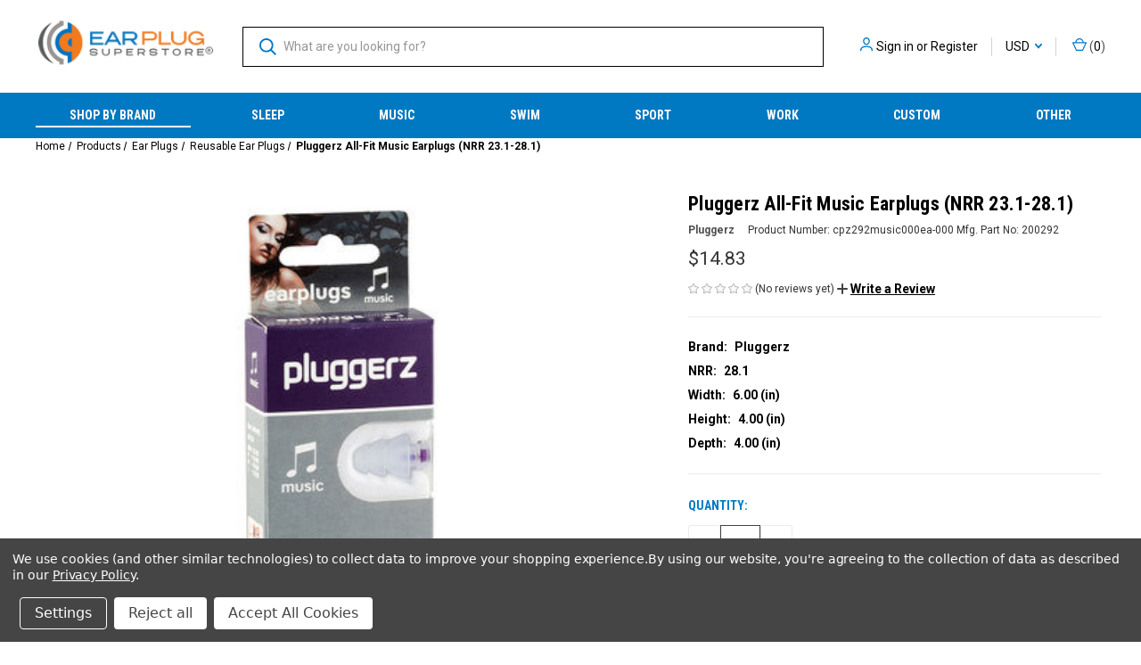

--- FILE ---
content_type: text/html; charset=UTF-8
request_url: https://www.earplugstore.com/pluggerz-music-earplugs.html
body_size: 27181
content:




<!DOCTYPE html>
<html class="no-js" lang="en">
    <head>
        <title>Pluggerz All-Fit Music Earplugs (NRR 23.1-28.1) - Ear Plugs for Musicians and Concerts</title>
        <link rel="dns-prefetch preconnect" href="https://cdn11.bigcommerce.com/s-yyjvyvuviz" crossorigin><link rel="dns-prefetch preconnect" href="https://fonts.googleapis.com/" crossorigin><link rel="dns-prefetch preconnect" href="https://fonts.gstatic.com/" crossorigin>
        <meta property="product:price:amount" content="14.83" /><meta property="product:price:currency" content="USD" /><meta property="og:url" content="https://www.earplugstore.com/pluggerz-music-earplugs.html" /><meta property="og:site_name" content="Ear Plug Superstore" /><meta name="keywords" content="Earplugs, Earphones, Ear Muffs, Safety Gear, Custom Moldings"><meta name="description" content="(NRR 23.1-28.1) With good protection from noise, Pluggerz Music earplugs are an excellent choice for rock, metal, hip hop, techno, dance, and most high-volume live venues."><link rel='canonical' href='https://www.earplugstore.com/pluggerz-music-earplugs.html' /><meta name='platform' content='bigcommerce.stencil' /><meta property="og:type" content="product" />
<meta property="og:title" content="Pluggerz All-Fit Music Earplugs (NRR 23.1-28.1)" />
<meta property="og:description" content="(NRR 23.1-28.1) With good protection from noise, Pluggerz Music earplugs are an excellent choice for rock, metal, hip hop, techno, dance, and most high-volume live venues." />
<meta property="og:image" content="https://cdn11.bigcommerce.com/s-yyjvyvuviz/products/1008/images/1940/pluggerz-all-fit-music-earplugs-22__36603.1726008283.386.513.jpg?c=1" />
<meta property="og:availability" content="instock" />
<meta property="pinterest:richpins" content="enabled" />
        
         

        <link href="https://cdn11.bigcommerce.com/s-yyjvyvuviz/product_images/favicon.png?t&#x3D;1733315153" rel="shortcut icon">
        <meta name="viewport" content="width=device-width, initial-scale=1, maximum-scale=1">

        <script>
            document.documentElement.className = document.documentElement.className.replace('no-js', 'js');
        </script>

        <script>
    function browserSupportsAllFeatures() {
        return window.Promise
            && window.fetch
            && window.URL
            && window.URLSearchParams
            && window.WeakMap
            // object-fit support
            && ('objectFit' in document.documentElement.style);
    }

    function loadScript(src) {
        var js = document.createElement('script');
        js.src = src;
        js.onerror = function () {
            console.error('Failed to load polyfill script ' + src);
        };
        document.head.appendChild(js);
    }

    if (!browserSupportsAllFeatures()) {
        loadScript('https://cdn11.bigcommerce.com/s-yyjvyvuviz/stencil/db9f43b0-db2f-013d-da8a-021d06f54e87/e/f5ba9be0-da98-013d-1f7d-1af3f4fca397/dist/theme-bundle.polyfills.js');
    }
</script>
        <script>window.consentManagerTranslations = `{"locale":"en","locales":{"consent_manager.data_collection_warning":"en","consent_manager.accept_all_cookies":"en","consent_manager.gdpr_settings":"en","consent_manager.data_collection_preferences":"en","consent_manager.manage_data_collection_preferences":"en","consent_manager.use_data_by_cookies":"en","consent_manager.data_categories_table":"en","consent_manager.allow":"en","consent_manager.accept":"en","consent_manager.deny":"en","consent_manager.dismiss":"en","consent_manager.reject_all":"en","consent_manager.category":"en","consent_manager.purpose":"en","consent_manager.functional_category":"en","consent_manager.functional_purpose":"en","consent_manager.analytics_category":"en","consent_manager.analytics_purpose":"en","consent_manager.targeting_category":"en","consent_manager.advertising_category":"en","consent_manager.advertising_purpose":"en","consent_manager.essential_category":"en","consent_manager.esential_purpose":"en","consent_manager.yes":"en","consent_manager.no":"en","consent_manager.not_available":"en","consent_manager.cancel":"en","consent_manager.save":"en","consent_manager.back_to_preferences":"en","consent_manager.close_without_changes":"en","consent_manager.unsaved_changes":"en","consent_manager.by_using":"en","consent_manager.agree_on_data_collection":"en","consent_manager.change_preferences":"en","consent_manager.cancel_dialog_title":"en","consent_manager.privacy_policy":"en","consent_manager.allow_category_tracking":"en","consent_manager.disallow_category_tracking":"en"},"translations":{"consent_manager.data_collection_warning":"We use cookies (and other similar technologies) to collect data to improve your shopping experience.","consent_manager.accept_all_cookies":"Accept All Cookies","consent_manager.gdpr_settings":"Settings","consent_manager.data_collection_preferences":"Website Data Collection Preferences","consent_manager.manage_data_collection_preferences":"Manage Website Data Collection Preferences","consent_manager.use_data_by_cookies":" uses data collected by cookies and JavaScript libraries to improve your shopping experience.","consent_manager.data_categories_table":"The table below outlines how we use this data by category. To opt out of a category of data collection, select 'No' and save your preferences.","consent_manager.allow":"Allow","consent_manager.accept":"Accept","consent_manager.deny":"Deny","consent_manager.dismiss":"Dismiss","consent_manager.reject_all":"Reject all","consent_manager.category":"Category","consent_manager.purpose":"Purpose","consent_manager.functional_category":"Functional","consent_manager.functional_purpose":"Enables enhanced functionality, such as videos and live chat. If you do not allow these, then some or all of these functions may not work properly.","consent_manager.analytics_category":"Analytics","consent_manager.analytics_purpose":"Provide statistical information on site usage, e.g., web analytics so we can improve this website over time.","consent_manager.targeting_category":"Targeting","consent_manager.advertising_category":"Advertising","consent_manager.advertising_purpose":"Used to create profiles or personalize content to enhance your shopping experience.","consent_manager.essential_category":"Essential","consent_manager.esential_purpose":"Essential for the site and any requested services to work, but do not perform any additional or secondary function.","consent_manager.yes":"Yes","consent_manager.no":"No","consent_manager.not_available":"N/A","consent_manager.cancel":"Cancel","consent_manager.save":"Save","consent_manager.back_to_preferences":"Back to Preferences","consent_manager.close_without_changes":"You have unsaved changes to your data collection preferences. Are you sure you want to close without saving?","consent_manager.unsaved_changes":"You have unsaved changes","consent_manager.by_using":"By using our website, you're agreeing to our","consent_manager.agree_on_data_collection":"By using our website, you're agreeing to the collection of data as described in our ","consent_manager.change_preferences":"You can change your preferences at any time","consent_manager.cancel_dialog_title":"Are you sure you want to cancel?","consent_manager.privacy_policy":"Privacy Policy","consent_manager.allow_category_tracking":"Allow [CATEGORY_NAME] tracking","consent_manager.disallow_category_tracking":"Disallow [CATEGORY_NAME] tracking"}}`;</script>

        <script>
            window.lazySizesConfig = window.lazySizesConfig || {};
            window.lazySizesConfig.loadMode = 1;
        </script>
        <script async src="https://cdn11.bigcommerce.com/s-yyjvyvuviz/stencil/db9f43b0-db2f-013d-da8a-021d06f54e87/e/f5ba9be0-da98-013d-1f7d-1af3f4fca397/dist/theme-bundle.head_async.js"></script>

        <link href="https://fonts.googleapis.com/css?family=Roboto+Condensed:400,600,700%7CRoboto:400,700&display=block" rel="stylesheet">

        <link rel="preload" href="https://cdn11.bigcommerce.com/s-yyjvyvuviz/stencil/db9f43b0-db2f-013d-da8a-021d06f54e87/e/f5ba9be0-da98-013d-1f7d-1af3f4fca397/dist/theme-bundle.font.js" as="script">
        <script async src="https://cdn11.bigcommerce.com/s-yyjvyvuviz/stencil/db9f43b0-db2f-013d-da8a-021d06f54e87/e/f5ba9be0-da98-013d-1f7d-1af3f4fca397/dist/theme-bundle.font.js"></script>

        <link data-stencil-stylesheet href="https://cdn11.bigcommerce.com/s-yyjvyvuviz/stencil/db9f43b0-db2f-013d-da8a-021d06f54e87/e/f5ba9be0-da98-013d-1f7d-1af3f4fca397/css/theme-74883f90-5b51-013e-67ff-2a60987e8f8a.css" rel="stylesheet">

        <!-- Start Tracking Code for analytics_googleanalytics4 -->

<script data-cfasync="false" src="https://cdn11.bigcommerce.com/shared/js/google_analytics4_bodl_subscribers-358423becf5d870b8b603a81de597c10f6bc7699.js" integrity="sha256-gtOfJ3Avc1pEE/hx6SKj/96cca7JvfqllWA9FTQJyfI=" crossorigin="anonymous"></script>
<script data-cfasync="false">
  (function () {
    window.dataLayer = window.dataLayer || [];

    function gtag(){
        dataLayer.push(arguments);
    }

    function initGA4(event) {
         function setupGtag() {
            function configureGtag() {
                gtag('js', new Date());
                gtag('set', 'developer_id.dMjk3Nj', true);
                gtag('config', 'G-HKT57JWXF5');
            }

            var script = document.createElement('script');

            script.src = 'https://www.googletagmanager.com/gtag/js?id=G-HKT57JWXF5';
            script.async = true;
            script.onload = configureGtag;

            document.head.appendChild(script);
        }

        setupGtag();

        if (typeof subscribeOnBodlEvents === 'function') {
            subscribeOnBodlEvents('G-HKT57JWXF5', true);
        }

        window.removeEventListener(event.type, initGA4);
    }

    gtag('consent', 'default', {"ad_storage":"denied","ad_user_data":"denied","ad_personalization":"denied","analytics_storage":"denied","functionality_storage":"denied"})
            

    var eventName = document.readyState === 'complete' ? 'consentScriptsLoaded' : 'DOMContentLoaded';
    window.addEventListener(eventName, initGA4, false);
  })()
</script>

<!-- End Tracking Code for analytics_googleanalytics4 -->


<script type="text/javascript" src="https://checkout-sdk.bigcommerce.com/v1/loader.js" defer ></script>
<script src="https://www.google.com/recaptcha/api.js" async defer></script>
<script>window.consentManagerStoreConfig = function () { return {"storeName":"Ear Plug Superstore","privacyPolicyUrl":"https:\/\/www.earplugstore.com\/privacypolicy.html","writeKey":null,"improvedConsentManagerEnabled":true,"AlwaysIncludeScriptsWithConsentTag":true}; };</script>
<script type="text/javascript" src="https://cdn11.bigcommerce.com/shared/js/bodl-consent-32a446f5a681a22e8af09a4ab8f4e4b6deda6487.js" integrity="sha256-uitfaufFdsW9ELiQEkeOgsYedtr3BuhVvA4WaPhIZZY=" crossorigin="anonymous" defer></script>
<script type="text/javascript" src="https://cdn11.bigcommerce.com/shared/js/storefront/consent-manager-config-3013a89bb0485f417056882e3b5cf19e6588b7ba.js" defer></script>
<script type="text/javascript" src="https://cdn11.bigcommerce.com/shared/js/storefront/consent-manager-08633fe15aba542118c03f6d45457262fa9fac88.js" defer></script>
<script type="text/javascript">
var BCData = {"product_attributes":{"sku":"cpz292music000ea-000","upc":null,"mpn":"200292","gtin":null,"weight":null,"base":true,"image":null,"price":{"without_tax":{"formatted":"$14.83","value":14.83,"currency":"USD"},"tax_label":"Tax"},"stock":null,"instock":true,"stock_message":null,"purchasable":true,"purchasing_message":null,"call_for_price_message":null}};
</script>
<!-- Google Tag Manager -->
<script>(function(w,d,s,l,i){w[l]=w[l]||[];w[l].push({'gtm.start':
new Date().getTime(),event:'gtm.js'});var f=d.getElementsByTagName(s)[0],
j=d.createElement(s),dl=l!='dataLayer'?'&l='+l:'';j.async=true;j.src=
'https://www.googletagmanager.com/gtm.js?id='+i+dl;f.parentNode.insertBefore(j,f);
})(window,document,'script','dataLayer','GTM-PC5HQWV6');</script>
<!-- End Google Tag Manager --><!-- Global site tag (gtag.js) - Google AdWords: 16598477116 -->
<script async src="https://www.googletagmanager.com/gtag/js?id=AW-16598477116"></script>
<script>
 window.dataLayer = window.dataLayer || [];
 function gtag(){dataLayer.push(arguments);}
 gtag('js', new Date());

 gtag('config', 'AW-16598477116');
</script><script>
var b2bHideBodyStyle = document.createElement('style');
b2bHideBodyStyle.id = 'b2b-account-page-hide-body';
 const removeCart = () => {
   const style = document.createElement('style');
   style.type = 'text/css';
   style.id = 'b2bPermissions-cartElement-id'
   style.innerHTML='[href="/cart.php"], #form-action-addToCart, [data-button-type="add-cart"], .button--cardAdd, .card-figcaption-button, [data-emthemesmodez-cart-item-add], .add-to-cart-button { display: none !important }'
   document.getElementsByTagName('head').item(0).appendChild(style); 
 }
 removeCart()
</script><!-- Google Tag Manager -->
<script data-bc-cookie-consent="3" type="text/plain">(function(w,d,s,l,i){w[l]=w[l]||[];w[l].push({'gtm.start':
new Date().getTime(),event:'gtm.js'});var f=d.getElementsByTagName(s)[0],
j=d.createElement(s),dl=l!='dataLayer'?'&l='+l:'';j.async=true;j.src=
'https://www.googletagmanager.com/gtm.js?id='+i+dl;f.parentNode.insertBefore(j,f);
})(window,document,'script','dataLayer','GTM-PP82CC68');</script>
<!-- End Google Tag Manager -->
 <script data-cfasync="false" src="https://microapps.bigcommerce.com/bodl-events/1.9.4/index.js" integrity="sha256-Y0tDj1qsyiKBRibKllwV0ZJ1aFlGYaHHGl/oUFoXJ7Y=" nonce="" crossorigin="anonymous"></script>
 <script data-cfasync="false" nonce="">

 (function() {
    function decodeBase64(base64) {
       const text = atob(base64);
       const length = text.length;
       const bytes = new Uint8Array(length);
       for (let i = 0; i < length; i++) {
          bytes[i] = text.charCodeAt(i);
       }
       const decoder = new TextDecoder();
       return decoder.decode(bytes);
    }
    window.bodl = JSON.parse(decodeBase64("[base64]"));
 })()

 </script>

<script nonce="">
(function () {
    var xmlHttp = new XMLHttpRequest();

    xmlHttp.open('POST', 'https://bes.gcp.data.bigcommerce.com/nobot');
    xmlHttp.setRequestHeader('Content-Type', 'application/json');
    xmlHttp.send('{"store_id":"1003226451","timezone_offset":"-5.0","timestamp":"2026-02-01T00:49:04.57780200Z","visit_id":"46ccf71c-5aee-4569-bbbb-108cb9f13205","channel_id":1}');
})();
</script>


            <!-- partial pulled in to the base layout -->

        <script>
            var theme_settings = {
                show_fast_cart: true,
                linksPerCol: 10,
            };
        </script>

        <link rel="preload" href="https://cdn11.bigcommerce.com/s-yyjvyvuviz/stencil/db9f43b0-db2f-013d-da8a-021d06f54e87/e/f5ba9be0-da98-013d-1f7d-1af3f4fca397/dist/theme-bundle.main.js" as="script">
        

<script>
    window.pdPageId = '1008';
    window.pdPageType = 'product';
</script>


    </head>
    <body>
        <svg data-src="https://cdn11.bigcommerce.com/s-yyjvyvuviz/stencil/db9f43b0-db2f-013d-da8a-021d06f54e87/e/f5ba9be0-da98-013d-1f7d-1af3f4fca397/img/icon-sprite.svg" class="icons-svg-sprite"></svg>

        <header class="header ysw-c-header" role="banner">
    <a href="#" class="mobileMenu-toggle" data-mobile-menu-toggle="menu">
        <span class="mobileMenu-toggleIcon"></span>
    </a>

    <div class="header-logo--wrap ysw-c-header__logo-wrap">
        <div class="header-logo ysw-c-header__logo-container">

            <div class="ysw-c-header__logo">
                <h1 class="logo-wrap"><a href="https://www.earplugstore.com/" class="header-logo__link" data-header-logo-link>
        <div class="header-logo-image-container">
            <img class="header-logo-image"
                 src="https://cdn11.bigcommerce.com/s-yyjvyvuviz/images/stencil/200x45/logo-earplug_1733517044__66845.original.png"
                 srcset="https://cdn11.bigcommerce.com/s-yyjvyvuviz/images/stencil/200x45/logo-earplug_1733517044__66845.original.png"
                 alt="Ear Plug Superstore"
                 title="Ear Plug Superstore">
        </div>
</a>
</h1>
            </div>

            <div class="quickSearchWrap ysw-c-header__quick-search" id="quickSearch" aria-hidden="true" tabindex="-1" data-prevent-quick-search-close>
                <div>
    <!-- snippet location forms_search -->
    <form class="form" action="/search.php">
        <fieldset class="form-fieldset">
            <div class="form-field">
                <label class="is-srOnly" for="search_query">Search</label>
                <input class="form-input" data-search-quick name="search_query" id="search_query" data-error-message="Search field cannot be empty." placeholder="What are you looking for?" autocomplete="off">
                <button type="submit" class="form-button">
                    <i class="icon" aria-hidden="true">
                        <svg><use xlink:href="#icon-search" /></svg>
                    </i>
                </button>
            </div>
        </fieldset>
    </form>
    <section class="quickSearchResults" data-bind="html: results"></section>
    <p role="status"
       aria-live="polite"
       class="aria-description--hidden"
       data-search-aria-message-predefined-text="product results for"
    ></p>
</div>
            </div>
            <div class="navUser-wrap ysw-c-header__nav-user">
                <nav class="navUser">
    <ul class="navUser-section navUser-section--alt">
        <li class="navUser-item navUser-item--account">
            <i class="icon" aria-hidden="true">
                <svg><use xlink:href="#icon-user" /></svg>
            </i>
                <a class="navUser-action"
                   href="/login.php"
                   aria-label="Sign in"
                >
                    Sign in
                </a>
                    <span>or</span> <a class="navUser-action" href="/login.php?action&#x3D;create_account">Register</a>
        </li>
            <li class="navUser-item navUser-item-currency">
        <a class="navUser-action navUser-action--currencySelector has-dropdown" href="#" data-dropdown="currencySelection" aria-controls="currencySelection" aria-expanded="false">USD <i class="icon" aria-hidden="true"><svg><use xlink:href="#icon-downselector-small" /></svg></i></a>
        <ul class="dropdown-menu" id="currencySelection" data-dropdown-content aria-hidden="true" tabindex="-1">
            <li class="dropdown-menu-item">
                <a href="https://www.earplugstore.com/pluggerz-music-earplugs.html?setCurrencyId=1"
                   data-currency-code="USD"
                   data-cart-currency-switch-url="https://www.earplugstore.com/cart/change-currency"
                   data-warning="Promotions and gift certificates that don&#x27;t apply to the new currency will be removed from your cart. Are you sure you want to continue?"
                >
                    <strong>US Dollars</strong>
                </a>
            </li>
            <li class="dropdown-menu-item">
                <a href="https://www.earplugstore.com/pluggerz-music-earplugs.html?setCurrencyId=2"
                   data-currency-code="EUR"
                   data-cart-currency-switch-url="https://www.earplugstore.com/cart/change-currency"
                   data-warning="Promotions and gift certificates that don&#x27;t apply to the new currency will be removed from your cart. Are you sure you want to continue?"
                >
                    Euro
                </a>
            </li>
            <li class="dropdown-menu-item">
                <a href="https://www.earplugstore.com/pluggerz-music-earplugs.html?setCurrencyId=3"
                   data-currency-code="DOP"
                   data-cart-currency-switch-url="https://www.earplugstore.com/cart/change-currency"
                   data-warning="Promotions and gift certificates that don&#x27;t apply to the new currency will be removed from your cart. Are you sure you want to continue?"
                >
                    Dominican Peso
                </a>
            </li>
        </ul>
    </li>
        <li class="navUser-item navUser-item--mobile-search">
            <i class="icon" aria-hidden="true">
                <svg><use xlink:href="#icon-search" /></svg>
            </i>
        </li>
        <li class="navUser-item navUser-item--cart">
            <a
                class="navUser-action"
                data-cart-preview
                data-dropdown="cart-preview-dropdown"
                data-options="align:right"
                href="/cart.php"
                aria-label="Cart with 0 items"
            >
                <i class="icon" aria-hidden="true">
                    <svg><use xlink:href="#icon-cart" /></svg>
                </i>
                (<span class=" cart-quantity"></span>)
            </a>

            <div class="dropdown-menu" id="cart-preview-dropdown" data-dropdown-content aria-hidden="true"></div>
        </li>
    </ul>
</nav>
            </div>
        </div>
    </div>

    <div class="navPages-container ysw-c-header__nav-pages-container ysw-c-navigation-menu__container" id="menu" data-menu>
        <span class="mobile-closeNav">
    <i class="icon" aria-hidden="true">
        <svg><use xlink:href="#icon-close-large" /></svg>
    </i>
    close
</span>
<nav class="navPages">
    <ul class="navPages-list navPages-list--user 5765697a656e20596f756e67">
            <li class="navPages-item navPages-item--currency ysw-c-navigation-menu__item">
                <a class="navPages-action has-subMenu" href="#" data-collapsible="navPages-currency" aria-controls="navPages-currency" aria-expanded="false">
                    USD <i class="icon navPages-action-moreIcon" aria-hidden="true"><svg><use xmlns:xlink="http://www.w3.org/1999/xlink" xlink:href="#icon-chevron-down"></use></svg></i>
                </a>
                <div class="navPage-subMenu" id="navPages-currency" aria-hidden="true" tabindex="-1">
                    <ul class="navPage-subMenu-list">
                        <li class="navPage-subMenu-item">
                            <i class="icon navPages-action-moreIcon" aria-hidden="true"><svg><use xlink:href="#icon-chevron-right" /></svg></i>
                            <a class="navPage-subMenu-action navPages-action" href="https://www.earplugstore.com/pluggerz-music-earplugs.html?setCurrencyId=1">
                                    <strong>US Dollars</strong>
                            </a>
                        </li>
                        <li class="navPage-subMenu-item">
                            <i class="icon navPages-action-moreIcon" aria-hidden="true"><svg><use xlink:href="#icon-chevron-right" /></svg></i>
                            <a class="navPage-subMenu-action navPages-action" href="https://www.earplugstore.com/pluggerz-music-earplugs.html?setCurrencyId=2">
                                    Euro
                            </a>
                        </li>
                        <li class="navPage-subMenu-item">
                            <i class="icon navPages-action-moreIcon" aria-hidden="true"><svg><use xlink:href="#icon-chevron-right" /></svg></i>
                            <a class="navPage-subMenu-action navPages-action" href="https://www.earplugstore.com/pluggerz-music-earplugs.html?setCurrencyId=3">
                                    Dominican Peso
                            </a>
                        </li>
                    </ul>
                </div>
            </li>
            <li class="navPages-item">
                <i class="icon" aria-hidden="true">
                    <svg><use xlink:href="#icon-user" /></svg>
                </i>
                <a class="navPages-action" href="/login.php">Sign in</a>
                    or
                    <a class="navPages-action"
                       href="/login.php?action&#x3D;create_account"
                       aria-label="Register"
                    >
                        Register
                    </a>
            </li>
    </ul>
    <ul class="navPages-list navPages-mega navPages-mainNav ysw-c-navigation-menu__list">
            <li class="navPages-item ysw-c-navigation-menu__item">
                <a class="navPages-action has-subMenu activePage"
   href="https://www.earplugstore.com/shopbybrand.html"
   data-collapsible="navPages-73"
>
    Shop by Brand
    <i class="icon navPages-action-moreIcon" aria-hidden="true">
        <svg><use xlink:href="#icon-chevron-down" /></svg>
    </i>
</a>
<div class="column-menu navPage-subMenu  ysw-c-navigation-menu__item-children-list" id="navPages-73" aria-hidden="true" tabindex="-1">
    <ul class="navPage-subMenu-list">
                <li class="navPage-subMenu-item ">
                    <a class="navPage-subMenu-action navPages-action" href="https://www.earplugstore.com/3m.html">
                       <span>3M</span>
                    </a>
                        <img class="lazyload" data-sizes="auto" src="https://cdn11.bigcommerce.com/s-yyjvyvuviz/stencil/db9f43b0-db2f-013d-da8a-021d06f54e87/e/f5ba9be0-da98-013d-1f7d-1af3f4fca397/img/loading.svg" data-src="https://cdn11.bigcommerce.com/s-yyjvyvuviz/images/stencil/original/r/d389097e7063f66a4717fc4b376ca7f7__61264.original.jpg" alt="3M" title="3M">
                </li>
                <li class="navPage-subMenu-item ">
                    <a class="navPage-subMenu-action navPages-action" href="https://www.earplugstore.com/acoustic-sheep.html">
                       <span>Acoustic Sheep</span>
                    </a>
                        <img class="lazyload" data-sizes="auto" src="https://cdn11.bigcommerce.com/s-yyjvyvuviz/stencil/db9f43b0-db2f-013d-da8a-021d06f54e87/e/f5ba9be0-da98-013d-1f7d-1af3f4fca397/img/loading.svg" data-src="https://cdn11.bigcommerce.com/s-yyjvyvuviz/images/stencil/original/f/screenshot%202025-01-30%20103704__33411.original.png" alt="Acoustic Sheep" title="Acoustic Sheep">
                </li>
                <li class="navPage-subMenu-item ">
                    <a class="navPage-subMenu-action navPages-action" href="https://www.earplugstore.com/alhepr.html">
                       <span>Alpine Hearing Protection</span>
                    </a>
                        <img class="lazyload" data-sizes="auto" src="https://cdn11.bigcommerce.com/s-yyjvyvuviz/stencil/db9f43b0-db2f-013d-da8a-021d06f54e87/e/f5ba9be0-da98-013d-1f7d-1af3f4fca397/img/loading.svg" data-src="https://cdn11.bigcommerce.com/s-yyjvyvuviz/images/stencil/original/f/e419abb4dee3c77b35adcf7dfb980017__11364.original.jpg" alt="Alpine Hearing Protection" title="Alpine Hearing Protection">
                </li>
                <li class="navPage-subMenu-item ">
                    <a class="navPage-subMenu-action navPages-action" href="https://www.earplugstore.com/precisionlabs.html">
                       <span>Audina Labs</span>
                    </a>
                        <img class="lazyload" data-sizes="auto" src="https://cdn11.bigcommerce.com/s-yyjvyvuviz/stencil/db9f43b0-db2f-013d-da8a-021d06f54e87/e/f5ba9be0-da98-013d-1f7d-1af3f4fca397/img/loading.svg" data-src="https://cdn11.bigcommerce.com/s-yyjvyvuviz/images/stencil/original/a/audina-social-links-image__31030.original.jpeg" alt="Audina Labs" title="Audina Labs">
                </li>
                <li class="navPage-subMenu-item ">
                    <a class="navPage-subMenu-action navPages-action" href="https://www.earplugstore.com/sportear.html">
                       <span>AXIL</span>
                    </a>
                        <img class="lazyload" data-sizes="auto" src="https://cdn11.bigcommerce.com/s-yyjvyvuviz/stencil/db9f43b0-db2f-013d-da8a-021d06f54e87/e/f5ba9be0-da98-013d-1f7d-1af3f4fca397/img/loading.svg" data-src="https://cdn11.bigcommerce.com/s-yyjvyvuviz/images/stencil/original/q/dc6687545c01513b7ef549ebf7674c54__27819.original.jpg" alt="AXIL" title="AXIL">
                </li>
                <li class="navPage-subMenu-item ">
                    <a class="navPage-subMenu-action navPages-action" href="https://www.earplugstore.com/breppies-brand.html">
                       <span>Breppies</span>
                    </a>
                        <img class="lazyload" data-sizes="auto" src="https://cdn11.bigcommerce.com/s-yyjvyvuviz/stencil/db9f43b0-db2f-013d-da8a-021d06f54e87/e/f5ba9be0-da98-013d-1f7d-1af3f4fca397/img/loading.svg" data-src="https://cdn11.bigcommerce.com/s-yyjvyvuviz/images/stencil/original/l/c4101df9a2de913f38e2cab991191d92__10291.original.jpg" alt="Breppies" title="Breppies">
                </li>
                <li class="navPage-subMenu-item ">
                    <a class="navPage-subMenu-action navPages-action" href="https://www.earplugstore.com/camsounman.html">
                       <span>Cambridge Sound Management</span>
                    </a>
                        <img class="lazyload" data-sizes="auto" src="https://cdn11.bigcommerce.com/s-yyjvyvuviz/stencil/db9f43b0-db2f-013d-da8a-021d06f54e87/e/f5ba9be0-da98-013d-1f7d-1af3f4fca397/img/loading.svg" data-src="https://cdn11.bigcommerce.com/s-yyjvyvuviz/images/stencil/original/c/screenshot%202025-01-30%20104013__17178.original.png" alt="Cambridge Sound Management" title="Cambridge Sound Management">
                </li>
                <li class="navPage-subMenu-item ">
                    <a class="navPage-subMenu-action navPages-action" href="https://www.earplugstore.com/cirrus.html">
                       <span>Cirrus</span>
                    </a>
                        <img class="lazyload" data-sizes="auto" src="https://cdn11.bigcommerce.com/s-yyjvyvuviz/stencil/db9f43b0-db2f-013d-da8a-021d06f54e87/e/f5ba9be0-da98-013d-1f7d-1af3f4fca397/img/loading.svg" data-src="https://cdn11.bigcommerce.com/s-yyjvyvuviz/images/stencil/original/h/screenshot%202025-01-30%20104137__65954.original.png" alt="Cirrus" title="Cirrus">
                </li>
    </ul>
</div>
            </li>
            <li class="navPages-item ysw-c-navigation-menu__item">
                <a class="navPages-action has-subMenu"
   href="https://www.earplugstore.com/earplugs-for-sleeping.html"
   data-collapsible="navPages-64"
>
    Sleep
    <i class="icon navPages-action-moreIcon" aria-hidden="true">
        <svg><use xlink:href="#icon-chevron-down" /></svg>
    </i>
</a>
<div class="column-menu navPage-subMenu " id="navPages-64" aria-hidden="true" tabindex="-1">
    <ul class="navPage-subMenu-list">
                <li class="navPage-subMenu-item">
                    <i class="icon navPages-action-moreIcon" aria-hidden="true"><svg><use xlink:href="#icon-chevron-right" /></svg></i>
                    <a class="navPage-subMenu-action navPages-action" href="https://www.earplugstore.com/ear-plugs-for-sleeping.html">Ear Plugs</a>
                        <i class="icon navPages-action-moreIcon navPages-action-closed" aria-hidden="true"><svg><use xlink:href="#icon-plus" /></svg></i>
                        <i class="icon navPages-action-moreIcon navPages-action-open" aria-hidden="true"><svg><use xlink:href="#icon-minus" /></svg></i>

                </li>
                        <li class="navPage-childList-item">
                            <a class="navPage-childList-action navPages-action" href="https://www.earplugstore.com/foam-earplugs-for-sleeping-snooring.html">Foam</a>
                        </li>
                        <li class="navPage-childList-item">
                            <a class="navPage-childList-action navPages-action" href="https://www.earplugstore.com/sleep/ear-plugs/moldable/">Moldable</a>
                        </li>
                        <li class="navPage-childList-item">
                            <a class="navPage-childList-action navPages-action" href="https://www.earplugstore.com/reusable-sleeping-ear-plugs.html">Reusable</a>
                        </li>
                        <li class="navPage-childList-item">
                            <a class="navPage-childList-action navPages-action" href="https://www.earplugstore.com/custom-sleeping-ear-plugs.html">Custom Molded</a>
                        </li>
                <li class="navPage-subMenu-item">
                    <i class="icon navPages-action-moreIcon" aria-hidden="true"><svg><use xlink:href="#icon-chevron-right" /></svg></i>
                    <a class="navPage-subMenu-action navPages-action" href="https://www.earplugstore.com/white-noise-for-sleeping.html">White Noise</a>

                </li>
                <li class="navPage-subMenu-item">
                    <i class="icon navPages-action-moreIcon" aria-hidden="true"><svg><use xlink:href="#icon-chevron-right" /></svg></i>
                    <a class="navPage-subMenu-action navPages-action" href="https://www.earplugstore.com/snoring-relief.html">Sleep Aids</a>

                </li>
    </ul>
</div>
            </li>
            <li class="navPages-item ysw-c-navigation-menu__item">
                <a class="navPages-action has-subMenu"
   href="https://www.earplugstore.com/earplugs-and-earphones-for-music.html"
   data-collapsible="navPages-67"
>
    Music
    <i class="icon navPages-action-moreIcon" aria-hidden="true">
        <svg><use xlink:href="#icon-chevron-down" /></svg>
    </i>
</a>
<div class="column-menu navPage-subMenu " id="navPages-67" aria-hidden="true" tabindex="-1">
    <ul class="navPage-subMenu-list">
                <li class="navPage-subMenu-item">
                    <i class="icon navPages-action-moreIcon" aria-hidden="true"><svg><use xlink:href="#icon-chevron-right" /></svg></i>
                    <a class="navPage-subMenu-action navPages-action" href="https://www.earplugstore.com/music.html">Ear Plugs</a>
                        <i class="icon navPages-action-moreIcon navPages-action-closed" aria-hidden="true"><svg><use xlink:href="#icon-plus" /></svg></i>
                        <i class="icon navPages-action-moreIcon navPages-action-open" aria-hidden="true"><svg><use xlink:href="#icon-minus" /></svg></i>

                </li>
                        <li class="navPage-childList-item">
                            <a class="navPage-childList-action navPages-action" href="https://www.earplugstore.com/music/ear-plugs/foam/">Foam</a>
                        </li>
                        <li class="navPage-childList-item">
                            <a class="navPage-childList-action navPages-action" href="https://www.earplugstore.com/nasopl.html">Reusable</a>
                        </li>
                        <li class="navPage-childList-item">
                            <a class="navPage-childList-action navPages-action" href="https://www.earplugstore.com/custom-musicians-earplugs.html">Custom Molded</a>
                        </li>
                <li class="navPage-subMenu-item">
                    <i class="icon navPages-action-moreIcon" aria-hidden="true"><svg><use xlink:href="#icon-chevron-right" /></svg></i>
                    <a class="navPage-subMenu-action navPages-action" href="https://www.earplugstore.com/headphones-and-earphones.html">Headphones and Earphones</a>
                        <i class="icon navPages-action-moreIcon navPages-action-closed" aria-hidden="true"><svg><use xlink:href="#icon-plus" /></svg></i>
                        <i class="icon navPages-action-moreIcon navPages-action-open" aria-hidden="true"><svg><use xlink:href="#icon-minus" /></svg></i>

                </li>
                        <li class="navPage-childList-item">
                            <a class="navPage-childList-action navPages-action" href="https://www.earplugstore.com/music/headphones-and-earphones/corded/">Corded</a>
                        </li>
                        <li class="navPage-childList-item">
                            <a class="navPage-childList-action navPages-action" href="https://www.earplugstore.com/music/headphones-and-earphones/bluetooth/">Bluetooth</a>
                        </li>
                        <li class="navPage-childList-item">
                            <a class="navPage-childList-action navPages-action" href="https://www.earplugstore.com/decibullz-contour-es-custom-headphones.html">Custom Molded</a>
                        </li>
                <li class="navPage-subMenu-item">
                    <i class="icon navPages-action-moreIcon" aria-hidden="true"><svg><use xlink:href="#icon-chevron-right" /></svg></i>
                    <a class="navPage-subMenu-action navPages-action" href="https://www.earplugstore.com/music/accessories/">Accessories</a>
                        <i class="icon navPages-action-moreIcon navPages-action-closed" aria-hidden="true"><svg><use xlink:href="#icon-plus" /></svg></i>
                        <i class="icon navPages-action-moreIcon navPages-action-open" aria-hidden="true"><svg><use xlink:href="#icon-minus" /></svg></i>

                </li>
                        <li class="navPage-childList-item">
                            <a class="navPage-childList-action navPages-action" href="https://www.earplugstore.com/music/accessories/speakers/">Speakers</a>
                        </li>
                        <li class="navPage-childList-item">
                            <a class="navPage-childList-action navPages-action" href="https://www.earplugstore.com/eaac.html">Tips and Accessories</a>
                        </li>
                        <li class="navPage-childList-item">
                            <a class="navPage-childList-action navPages-action" href="https://www.earplugstore.com/eteaac.html">Etymotic Accessories</a>
                        </li>
                        <li class="navPage-childList-item">
                            <a class="navPage-childList-action navPages-action" href="https://www.earplugstore.com/custom-molds-for-in-ear-devices.html">Custom Tips</a>
                        </li>
    </ul>
</div>
            </li>
            <li class="navPages-item ysw-c-navigation-menu__item">
                <a class="navPages-action has-subMenu"
   href="https://www.earplugstore.com/earplugs-for-swimming.html"
   data-collapsible="navPages-83"
>
    Swim
    <i class="icon navPages-action-moreIcon" aria-hidden="true">
        <svg><use xlink:href="#icon-chevron-down" /></svg>
    </i>
</a>
<div class="column-menu navPage-subMenu " id="navPages-83" aria-hidden="true" tabindex="-1">
    <ul class="navPage-subMenu-list">
                <li class="navPage-subMenu-item">
                    <i class="icon navPages-action-moreIcon" aria-hidden="true"><svg><use xlink:href="#icon-chevron-right" /></svg></i>
                    <a class="navPage-subMenu-action navPages-action" href="https://www.earplugstore.com/swimming-ear-plugs.html">Ear Plugs</a>
                        <i class="icon navPages-action-moreIcon navPages-action-closed" aria-hidden="true"><svg><use xlink:href="#icon-plus" /></svg></i>
                        <i class="icon navPages-action-moreIcon navPages-action-open" aria-hidden="true"><svg><use xlink:href="#icon-minus" /></svg></i>

                </li>
                        <li class="navPage-childList-item">
                            <a class="navPage-childList-action navPages-action" href="https://www.earplugstore.com/swim/ear-plugs/moldable/">Moldable</a>
                        </li>
                        <li class="navPage-childList-item">
                            <a class="navPage-childList-action navPages-action" href="https://www.earplugstore.com/swim/ear-plugs/reusable/">Reusable</a>
                        </li>
                        <li class="navPage-childList-item">
                            <a class="navPage-childList-action navPages-action" href="https://www.earplugstore.com/custom-molded-swimming-ear-plugs.html">Custom Molded</a>
                        </li>
                <li class="navPage-subMenu-item">
                    <i class="icon navPages-action-moreIcon" aria-hidden="true"><svg><use xlink:href="#icon-chevron-right" /></svg></i>
                    <a class="navPage-subMenu-action navPages-action" href="https://www.earplugstore.com/swimming-ear-bands-earbandits.html">Ear Bands</a>

                </li>
                <li class="navPage-subMenu-item">
                    <i class="icon navPages-action-moreIcon" aria-hidden="true"><svg><use xlink:href="#icon-chevron-right" /></svg></i>
                    <a class="navPage-subMenu-action navPages-action" href="https://www.earplugstore.com/float-spa-earplugs.html">Float Spa Ear Plugs</a>

                </li>
    </ul>
</div>
            </li>
            <li class="navPages-item ysw-c-navigation-menu__item">
                <a class="navPages-action has-subMenu"
   href="https://www.earplugstore.com/earplugs-for-sports-and-outdoors.html"
   data-collapsible="navPages-58"
>
    Sport
    <i class="icon navPages-action-moreIcon" aria-hidden="true">
        <svg><use xlink:href="#icon-chevron-down" /></svg>
    </i>
</a>
<div class="column-menu navPage-subMenu " id="navPages-58" aria-hidden="true" tabindex="-1">
    <ul class="navPage-subMenu-list">
                <li class="navPage-subMenu-item">
                    <i class="icon navPages-action-moreIcon" aria-hidden="true"><svg><use xlink:href="#icon-chevron-right" /></svg></i>
                    <a class="navPage-subMenu-action navPages-action" href="https://www.earplugstore.com/sport/ear-plugs/">Ear Plugs</a>
                        <i class="icon navPages-action-moreIcon navPages-action-closed" aria-hidden="true"><svg><use xlink:href="#icon-plus" /></svg></i>
                        <i class="icon navPages-action-moreIcon navPages-action-open" aria-hidden="true"><svg><use xlink:href="#icon-minus" /></svg></i>

                </li>
                        <li class="navPage-childList-item">
                            <a class="navPage-childList-action navPages-action" href="https://www.earplugstore.com/reusable-shooting-ear-plugs.html">Shooting/Hunting</a>
                        </li>
                        <li class="navPage-childList-item">
                            <a class="navPage-childList-action navPages-action" href="https://www.earplugstore.com/motorcycle-ear-plugs.html">Motorcycle</a>
                        </li>
                        <li class="navPage-childList-item">
                            <a class="navPage-childList-action navPages-action" href="https://www.earplugstore.com/earplugforfl.html">Flying</a>
                        </li>
                        <li class="navPage-childList-item">
                            <a class="navPage-childList-action navPages-action" href="https://www.earplugstore.com/earplugs-for-sporting-events.html">Stadium Sports</a>
                        </li>
                <li class="navPage-subMenu-item">
                    <i class="icon navPages-action-moreIcon" aria-hidden="true"><svg><use xlink:href="#icon-chevron-right" /></svg></i>
                    <a class="navPage-subMenu-action navPages-action" href="https://www.earplugstore.com/shootandhun.html">Shooting &amp; Hunting Products</a>
                        <i class="icon navPages-action-moreIcon navPages-action-closed" aria-hidden="true"><svg><use xlink:href="#icon-plus" /></svg></i>
                        <i class="icon navPages-action-moreIcon navPages-action-open" aria-hidden="true"><svg><use xlink:href="#icon-minus" /></svg></i>

                </li>
                        <li class="navPage-childList-item">
                            <a class="navPage-childList-action navPages-action" href="https://www.earplugstore.com/earmuffs.html">Ear Muffs</a>
                        </li>
                        <li class="navPage-childList-item">
                            <a class="navPage-childList-action navPages-action" href="https://www.earplugstore.com/in-ear-hunting-hearing-aids.html">Hearing Aids</a>
                        </li>
                        <li class="navPage-childList-item">
                            <a class="navPage-childList-action navPages-action" href="https://www.earplugstore.com/two-way-communications-for-shooting.html">Two-Way Communication</a>
                        </li>
                <li class="navPage-subMenu-item">
                    <i class="icon navPages-action-moreIcon" aria-hidden="true"><svg><use xlink:href="#icon-chevron-right" /></svg></i>
                    <a class="navPage-subMenu-action navPages-action" href="https://www.earplugstore.com/hearing-protection-for-animals.html">Animals</a>
                        <i class="icon navPages-action-moreIcon navPages-action-closed" aria-hidden="true"><svg><use xlink:href="#icon-plus" /></svg></i>
                        <i class="icon navPages-action-moreIcon navPages-action-open" aria-hidden="true"><svg><use xlink:href="#icon-minus" /></svg></i>

                </li>
                        <li class="navPage-childList-item">
                            <a class="navPage-childList-action navPages-action" href="https://www.earplugstore.com/sport/animals/dogs/">Dogs</a>
                        </li>
                        <li class="navPage-childList-item">
                            <a class="navPage-childList-action navPages-action" href="https://www.earplugstore.com/sport/animals/horses/">Horses</a>
                        </li>
    </ul>
</div>
            </li>
            <li class="navPages-item ysw-c-navigation-menu__item">
                <a class="navPages-action has-subMenu"
   href="https://www.earplugstore.com/ear-protection-for-work.html"
   data-collapsible="navPages-95"
>
    Work
    <i class="icon navPages-action-moreIcon" aria-hidden="true">
        <svg><use xlink:href="#icon-chevron-down" /></svg>
    </i>
</a>
<div class="column-menu navPage-subMenu " id="navPages-95" aria-hidden="true" tabindex="-1">
    <ul class="navPage-subMenu-list">
                <li class="navPage-subMenu-item">
                    <i class="icon navPages-action-moreIcon" aria-hidden="true"><svg><use xlink:href="#icon-chevron-right" /></svg></i>
                    <a class="navPage-subMenu-action navPages-action" href="https://www.earplugstore.com/work/ear-plugs/">Ear Plugs</a>
                        <i class="icon navPages-action-moreIcon navPages-action-closed" aria-hidden="true"><svg><use xlink:href="#icon-plus" /></svg></i>
                        <i class="icon navPages-action-moreIcon navPages-action-open" aria-hidden="true"><svg><use xlink:href="#icon-minus" /></svg></i>

                </li>
                        <li class="navPage-childList-item">
                            <a class="navPage-childList-action navPages-action" href="https://www.earplugstore.com/work/ear-plugs/probed-test-plugs/">Probed Test Plugs</a>
                        </li>
                <li class="navPage-subMenu-item">
                    <i class="icon navPages-action-moreIcon" aria-hidden="true"><svg><use xlink:href="#icon-chevron-right" /></svg></i>
                    <a class="navPage-subMenu-action navPages-action" href="https://www.earplugstore.com/work/electronic-ear-muffs/">Electronic Ear Muffs</a>

                </li>
                <li class="navPage-subMenu-item">
                    <i class="icon navPages-action-moreIcon" aria-hidden="true"><svg><use xlink:href="#icon-chevron-right" /></svg></i>
                    <a class="navPage-subMenu-action navPages-action" href="https://www.earplugstore.com/work/passive-ear-muffs/">Passive Ear Muffs</a>

                </li>
                <li class="navPage-subMenu-item">
                    <i class="icon navPages-action-moreIcon" aria-hidden="true"><svg><use xlink:href="#icon-chevron-right" /></svg></i>
                    <a class="navPage-subMenu-action navPages-action" href="https://www.earplugstore.com/industrial-safety.html">Industrial Safety</a>
                        <i class="icon navPages-action-moreIcon navPages-action-closed" aria-hidden="true"><svg><use xlink:href="#icon-plus" /></svg></i>
                        <i class="icon navPages-action-moreIcon navPages-action-open" aria-hidden="true"><svg><use xlink:href="#icon-minus" /></svg></i>

                </li>
                        <li class="navPage-childList-item">
                            <a class="navPage-childList-action navPages-action" href="https://www.earplugstore.com/work/industrial-safety/foam-bulk/">Foam Bulk</a>
                        </li>
                        <li class="navPage-childList-item">
                            <a class="navPage-childList-action navPages-action" href="https://www.earplugstore.com/industrial-reusable-earplugs-best-pricing.html">Reusable Bulk</a>
                        </li>
                        <li class="navPage-childList-item">
                            <a class="navPage-childList-action navPages-action" href="https://www.earplugstore.com/food-industry-hearing-protection.html">Food Industry</a>
                        </li>
                        <li class="navPage-childList-item">
                            <a class="navPage-childList-action navPages-action" href="https://www.earplugstore.com/safety-glasses-with-earplugs.html">Safety Glasses</a>
                        </li>
                        <li class="navPage-childList-item">
                            <a class="navPage-childList-action navPages-action" href="https://www.earplugstore.com/work/industrial-safety/osha-compliant/">OSHA Compliant</a>
                        </li>
                <li class="navPage-subMenu-item">
                    <i class="icon navPages-action-moreIcon" aria-hidden="true"><svg><use xlink:href="#icon-chevron-right" /></svg></i>
                    <a class="navPage-subMenu-action navPages-action" href="https://www.earplugstore.com/plant-tour-headsets.html">Communications</a>

                </li>
                <li class="navPage-subMenu-item">
                    <i class="icon navPages-action-moreIcon" aria-hidden="true"><svg><use xlink:href="#icon-chevron-right" /></svg></i>
                    <a class="navPage-subMenu-action navPages-action" href="https://www.earplugstore.com/military-and-police-solutions.html">Police/Military</a>

                </li>
                <li class="navPage-subMenu-item">
                    <i class="icon navPages-action-moreIcon" aria-hidden="true"><svg><use xlink:href="#icon-chevron-right" /></svg></i>
                    <a class="navPage-subMenu-action navPages-action" href="https://www.earplugstore.com/noise-dosimeters.html">Noise Measurement Tools</a>

                </li>
    </ul>
</div>
            </li>
            <li class="navPages-item ysw-c-navigation-menu__item">
                <a class="navPages-action has-subMenu"
   href="https://www.earplugstore.com/custom.html"
   data-collapsible="navPages-53"
>
    Custom
    <i class="icon navPages-action-moreIcon" aria-hidden="true">
        <svg><use xlink:href="#icon-chevron-down" /></svg>
    </i>
</a>
<div class="column-menu navPage-subMenu " id="navPages-53" aria-hidden="true" tabindex="-1">
    <ul class="navPage-subMenu-list">
                <li class="navPage-subMenu-item">
                    <i class="icon navPages-action-moreIcon" aria-hidden="true"><svg><use xlink:href="#icon-chevron-right" /></svg></i>
                    <a class="navPage-subMenu-action navPages-action" href="https://www.earplugstore.com/custom/custom-labeled-imprinted/">Custom Labeled/ Imprinted</a>

                </li>
                <li class="navPage-subMenu-item">
                    <i class="icon navPages-action-moreIcon" aria-hidden="true"><svg><use xlink:href="#icon-chevron-right" /></svg></i>
                    <a class="navPage-subMenu-action navPages-action" href="https://www.earplugstore.com/professional-custom-molded-ear-plugs.html">Ear Plugs</a>
                        <i class="icon navPages-action-moreIcon navPages-action-closed" aria-hidden="true"><svg><use xlink:href="#icon-plus" /></svg></i>
                        <i class="icon navPages-action-moreIcon navPages-action-open" aria-hidden="true"><svg><use xlink:href="#icon-minus" /></svg></i>

                </li>
                        <li class="navPage-childList-item">
                            <a class="navPage-childList-action navPages-action" href="https://www.earplugstore.com/custom/ear-plugs/filtered/">Filtered</a>
                        </li>
                        <li class="navPage-childList-item">
                            <a class="navPage-childList-action navPages-action" href="https://www.earplugstore.com/custom/ear-plugs/non-filtered/">Non-Filtered</a>
                        </li>
                        <li class="navPage-childList-item">
                            <a class="navPage-childList-action navPages-action" href="https://www.earplugstore.com/custom-diy-ear-plugs.html">DIY Custom Plugs</a>
                        </li>
                <li class="navPage-subMenu-item">
                    <i class="icon navPages-action-moreIcon" aria-hidden="true"><svg><use xlink:href="#icon-chevron-right" /></svg></i>
                    <a class="navPage-subMenu-action navPages-action" href="https://www.earplugstore.com/fullcustomearphones.html">Earphones</a>
                        <i class="icon navPages-action-moreIcon navPages-action-closed" aria-hidden="true"><svg><use xlink:href="#icon-plus" /></svg></i>
                        <i class="icon navPages-action-moreIcon navPages-action-open" aria-hidden="true"><svg><use xlink:href="#icon-minus" /></svg></i>

                </li>
                        <li class="navPage-childList-item">
                            <a class="navPage-childList-action navPages-action" href="https://www.earplugstore.com/custom/earphones/custom-molds/">Custom Molds</a>
                        </li>
                <li class="navPage-subMenu-item">
                    <i class="icon navPages-action-moreIcon" aria-hidden="true"><svg><use xlink:href="#icon-chevron-right" /></svg></i>
                    <a class="navPage-subMenu-action navPages-action" href="https://www.earplugstore.com/custom/hearing-aids/">Hearing Aids</a>

                </li>
    </ul>
</div>
            </li>
            <li class="navPages-item ysw-c-navigation-menu__item">
                <a class="navPages-action has-subMenu"
   href="https://www.earplugstore.com/communications.html"
   data-collapsible="navPages-32"
>
    Other
    <i class="icon navPages-action-moreIcon" aria-hidden="true">
        <svg><use xlink:href="#icon-chevron-down" /></svg>
    </i>
</a>
<div class="column-menu navPage-subMenu " id="navPages-32" aria-hidden="true" tabindex="-1">
    <ul class="navPage-subMenu-list">
                <li class="navPage-subMenu-item">
                    <i class="icon navPages-action-moreIcon" aria-hidden="true"><svg><use xlink:href="#icon-chevron-right" /></svg></i>
                    <a class="navPage-subMenu-action navPages-action" href="https://www.earplugstore.com/other/passive-hearing-protection/">Passive Hearing Protection</a>
                        <i class="icon navPages-action-moreIcon navPages-action-closed" aria-hidden="true"><svg><use xlink:href="#icon-plus" /></svg></i>
                        <i class="icon navPages-action-moreIcon navPages-action-open" aria-hidden="true"><svg><use xlink:href="#icon-minus" /></svg></i>

                </li>
                        <li class="navPage-childList-item">
                            <a class="navPage-childList-action navPages-action" href="https://www.earplugstore.com/new-category">Ear Muffs</a>
                        </li>
                        <li class="navPage-childList-item">
                            <a class="navPage-childList-action navPages-action" href="https://www.earplugstore.com/other/passive-hearing-protection/ear-plugs/">Ear Plugs</a>
                        </li>
                <li class="navPage-subMenu-item">
                    <i class="icon navPages-action-moreIcon" aria-hidden="true"><svg><use xlink:href="#icon-chevron-right" /></svg></i>
                    <a class="navPage-subMenu-action navPages-action" href="https://www.earplugstore.com/other/trial-packs/">Trial Packs</a>

                </li>
                <li class="navPage-subMenu-item">
                    <i class="icon navPages-action-moreIcon" aria-hidden="true"><svg><use xlink:href="#icon-chevron-right" /></svg></i>
                    <a class="navPage-subMenu-action navPages-action" href="https://www.earplugstore.com/acute-noise-sensitivity.html">Acute Noise Sensitivity (ANS)</a>

                </li>
                <li class="navPage-subMenu-item">
                    <i class="icon navPages-action-moreIcon" aria-hidden="true"><svg><use xlink:href="#icon-chevron-right" /></svg></i>
                    <a class="navPage-subMenu-action navPages-action" href="https://www.earplugstore.com/mri-safe-hearing-protectors.html">MRI Scan Centers and Patients</a>

                </li>
                <li class="navPage-subMenu-item">
                    <i class="icon navPages-action-moreIcon" aria-hidden="true"><svg><use xlink:href="#icon-chevron-right" /></svg></i>
                    <a class="navPage-subMenu-action navPages-action" href="https://www.earplugstore.com/ear-care-products.html">Ear Care Products</a>

                </li>
                <li class="navPage-subMenu-item">
                    <i class="icon navPages-action-moreIcon" aria-hidden="true"><svg><use xlink:href="#icon-chevron-right" /></svg></i>
                    <a class="navPage-subMenu-action navPages-action" href="https://www.earplugstore.com/other/kids/">Kids</a>
                        <i class="icon navPages-action-moreIcon navPages-action-closed" aria-hidden="true"><svg><use xlink:href="#icon-plus" /></svg></i>
                        <i class="icon navPages-action-moreIcon navPages-action-open" aria-hidden="true"><svg><use xlink:href="#icon-minus" /></svg></i>

                </li>
                        <li class="navPage-childList-item">
                            <a class="navPage-childList-action navPages-action" href="https://www.earplugstore.com/other/kids/ear-muffs/">Ear Muffs</a>
                        </li>
                        <li class="navPage-childList-item">
                            <a class="navPage-childList-action navPages-action" href="https://www.earplugstore.com/other/kids/ear-plugs/">Ear Plugs</a>
                        </li>
    </ul>
</div>
            </li>
    </ul>
    <ul class="navPages-list navPages-list--user">
    </ul>
</nav>
    </div>
</header>



<div data-content-region="header_bottom--global"></div>
<div data-content-region="header_bottom"></div>
        <div class="body " id='main-content' role='main' data-currency-code="USD">
     
        <div class="container">
        <nav aria-label="Breadcrumb">
    <ol class="breadcrumbs ysw-c-breadcrumbs">
                <li class="breadcrumb ysw-c-breadcrumbs__breadcrumb ">
                    <a class="breadcrumb-label ysw-c-breadcrumbs__label"
                       href="https://www.earplugstore.com/"
                       
                    >
                        <span>Home</span>
                    </a>
                </li>
                <li class="breadcrumb ysw-c-breadcrumbs__breadcrumb ">
                    <a class="breadcrumb-label ysw-c-breadcrumbs__label"
                       href="https://www.earplugstore.com/products.html"
                       
                    >
                        <span>Products</span>
                    </a>
                </li>
                <li class="breadcrumb ysw-c-breadcrumbs__breadcrumb ">
                    <a class="breadcrumb-label ysw-c-breadcrumbs__label"
                       href="https://www.earplugstore.com/difoearpl.html"
                       
                    >
                        <span>Ear Plugs</span>
                    </a>
                </li>
                <li class="breadcrumb ysw-c-breadcrumbs__breadcrumb ">
                    <a class="breadcrumb-label ysw-c-breadcrumbs__label"
                       href="https://www.earplugstore.com/reusable-ear-plugs.html"
                       
                    >
                        <span>Reusable Ear Plugs</span>
                    </a>
                </li>
                <li class="breadcrumb ysw-c-breadcrumbs__breadcrumb is-active">
                    <a class="breadcrumb-label ysw-c-breadcrumbs__label"
                       href="https://www.earplugstore.com/pluggerz-music-earplugs.html"
                       aria-current="page"
                    >
                        <span>Pluggerz All-Fit Music Earplugs (NRR 23.1-28.1)</span>
                    </a>
                </li>
    </ol>
</nav>

<script type="application/ld+json">
{
    "@context": "https://schema.org",
    "@type": "BreadcrumbList",
    "itemListElement":
    [
        {
            "@type": "ListItem",
            "position": 1,
            "item": {
                "@id": "https://www.earplugstore.com/",
                "name": "Home"
            }
        },
        {
            "@type": "ListItem",
            "position": 2,
            "item": {
                "@id": "https://www.earplugstore.com/products.html",
                "name": "Products"
            }
        },
        {
            "@type": "ListItem",
            "position": 3,
            "item": {
                "@id": "https://www.earplugstore.com/difoearpl.html",
                "name": "Ear Plugs"
            }
        },
        {
            "@type": "ListItem",
            "position": 4,
            "item": {
                "@id": "https://www.earplugstore.com/reusable-ear-plugs.html",
                "name": "Reusable Ear Plugs"
            }
        },
        {
            "@type": "ListItem",
            "position": 5,
            "item": {
                "@id": "https://www.earplugstore.com/pluggerz-music-earplugs.html",
                "name": "Pluggerz All-Fit Music Earplugs (NRR 23.1-28.1)"
            }
        }
    ]
}
</script>

    </div>

    <div>
        <div class="container">
            
<div class="productView" >
    <section class="productView-images" data-image-gallery>

                        <span
    data-carousel-content-change-message
    class="aria-description--hidden"
    aria-live="polite" 
    role="status"></span>
        <figure class="productView-image"
                data-image-gallery-main
                data-zoom-image="https://cdn11.bigcommerce.com/s-yyjvyvuviz/images/stencil/1280x1280/products/1008/1940/pluggerz-all-fit-music-earplugs-22__36603.1726008283.jpg?c=1"
                >
            <div class="productView-img-container">
                    <a href="https://cdn11.bigcommerce.com/s-yyjvyvuviz/images/stencil/1280x1280/products/1008/1940/pluggerz-all-fit-music-earplugs-22__36603.1726008283.jpg?c=1"
                        target="_blank">
                <img src="https://cdn11.bigcommerce.com/s-yyjvyvuviz/images/stencil/760x760/products/1008/1940/pluggerz-all-fit-music-earplugs-22__36603.1726008283.jpg?c=1" alt="Pluggerz All-Fit Music Earplugs (NRR 23.1-28.1)" title="Pluggerz All-Fit Music Earplugs (NRR 23.1-28.1)" data-sizes="auto"
    srcset="https://cdn11.bigcommerce.com/s-yyjvyvuviz/images/stencil/80w/products/1008/1940/pluggerz-all-fit-music-earplugs-22__36603.1726008283.jpg?c=1"
data-srcset="https://cdn11.bigcommerce.com/s-yyjvyvuviz/images/stencil/80w/products/1008/1940/pluggerz-all-fit-music-earplugs-22__36603.1726008283.jpg?c=1 80w, https://cdn11.bigcommerce.com/s-yyjvyvuviz/images/stencil/160w/products/1008/1940/pluggerz-all-fit-music-earplugs-22__36603.1726008283.jpg?c=1 160w, https://cdn11.bigcommerce.com/s-yyjvyvuviz/images/stencil/320w/products/1008/1940/pluggerz-all-fit-music-earplugs-22__36603.1726008283.jpg?c=1 320w, https://cdn11.bigcommerce.com/s-yyjvyvuviz/images/stencil/640w/products/1008/1940/pluggerz-all-fit-music-earplugs-22__36603.1726008283.jpg?c=1 640w, https://cdn11.bigcommerce.com/s-yyjvyvuviz/images/stencil/960w/products/1008/1940/pluggerz-all-fit-music-earplugs-22__36603.1726008283.jpg?c=1 960w, https://cdn11.bigcommerce.com/s-yyjvyvuviz/images/stencil/1280w/products/1008/1940/pluggerz-all-fit-music-earplugs-22__36603.1726008283.jpg?c=1 1280w, https://cdn11.bigcommerce.com/s-yyjvyvuviz/images/stencil/1920w/products/1008/1940/pluggerz-all-fit-music-earplugs-22__36603.1726008283.jpg?c=1 1920w, https://cdn11.bigcommerce.com/s-yyjvyvuviz/images/stencil/2560w/products/1008/1940/pluggerz-all-fit-music-earplugs-22__36603.1726008283.jpg?c=1 2560w"

class="lazyload productView-image--default"

data-main-image />
                    </a>
            </div>
        </figure>
        <ul class="productView-thumbnails">
                <li class="productView-thumbnail">
                    <a
                        class="productView-thumbnail-link"
                        href="https://cdn11.bigcommerce.com/s-yyjvyvuviz/images/stencil/1280x1280/products/1008/1940/pluggerz-all-fit-music-earplugs-22__36603.1726008283.jpg?c=1"
                        data-image-gallery-item
                        data-image-gallery-new-image-url="https://cdn11.bigcommerce.com/s-yyjvyvuviz/images/stencil/760x760/products/1008/1940/pluggerz-all-fit-music-earplugs-22__36603.1726008283.jpg?c=1"
                        data-image-gallery-new-image-srcset="https://cdn11.bigcommerce.com/s-yyjvyvuviz/images/stencil/80w/products/1008/1940/pluggerz-all-fit-music-earplugs-22__36603.1726008283.jpg?c=1 80w, https://cdn11.bigcommerce.com/s-yyjvyvuviz/images/stencil/160w/products/1008/1940/pluggerz-all-fit-music-earplugs-22__36603.1726008283.jpg?c=1 160w, https://cdn11.bigcommerce.com/s-yyjvyvuviz/images/stencil/320w/products/1008/1940/pluggerz-all-fit-music-earplugs-22__36603.1726008283.jpg?c=1 320w, https://cdn11.bigcommerce.com/s-yyjvyvuviz/images/stencil/640w/products/1008/1940/pluggerz-all-fit-music-earplugs-22__36603.1726008283.jpg?c=1 640w, https://cdn11.bigcommerce.com/s-yyjvyvuviz/images/stencil/960w/products/1008/1940/pluggerz-all-fit-music-earplugs-22__36603.1726008283.jpg?c=1 960w, https://cdn11.bigcommerce.com/s-yyjvyvuviz/images/stencil/1280w/products/1008/1940/pluggerz-all-fit-music-earplugs-22__36603.1726008283.jpg?c=1 1280w, https://cdn11.bigcommerce.com/s-yyjvyvuviz/images/stencil/1920w/products/1008/1940/pluggerz-all-fit-music-earplugs-22__36603.1726008283.jpg?c=1 1920w, https://cdn11.bigcommerce.com/s-yyjvyvuviz/images/stencil/2560w/products/1008/1940/pluggerz-all-fit-music-earplugs-22__36603.1726008283.jpg?c=1 2560w"
                        data-image-gallery-zoom-image-url="https://cdn11.bigcommerce.com/s-yyjvyvuviz/images/stencil/1280x1280/products/1008/1940/pluggerz-all-fit-music-earplugs-22__36603.1726008283.jpg?c=1"
                    >
                        <img class="lazyload" data-sizes="auto" src="https://cdn11.bigcommerce.com/s-yyjvyvuviz/stencil/db9f43b0-db2f-013d-da8a-021d06f54e87/e/f5ba9be0-da98-013d-1f7d-1af3f4fca397/img/loading.svg" data-src="https://cdn11.bigcommerce.com/s-yyjvyvuviz/images/stencil/50x50/products/1008/1940/pluggerz-all-fit-music-earplugs-22__36603.1726008283.jpg?c=1" alt="Pluggerz All-Fit Music Earplugs (NRR 23.1-28.1)" title="Pluggerz All-Fit Music Earplugs (NRR 23.1-28.1)">
                    </a>
                </li>
                <li class="productView-thumbnail">
                    <a
                        class="productView-thumbnail-link"
                        href="https://cdn11.bigcommerce.com/s-yyjvyvuviz/images/stencil/1280x1280/products/1008/1939/pluggerz-all-fit-music-earplugs-nrs-23-1-28-1-132__95014.1726008282.jpg?c=1"
                        data-image-gallery-item
                        data-image-gallery-new-image-url="https://cdn11.bigcommerce.com/s-yyjvyvuviz/images/stencil/760x760/products/1008/1939/pluggerz-all-fit-music-earplugs-nrs-23-1-28-1-132__95014.1726008282.jpg?c=1"
                        data-image-gallery-new-image-srcset="https://cdn11.bigcommerce.com/s-yyjvyvuviz/images/stencil/80w/products/1008/1939/pluggerz-all-fit-music-earplugs-nrs-23-1-28-1-132__95014.1726008282.jpg?c=1 80w, https://cdn11.bigcommerce.com/s-yyjvyvuviz/images/stencil/160w/products/1008/1939/pluggerz-all-fit-music-earplugs-nrs-23-1-28-1-132__95014.1726008282.jpg?c=1 160w, https://cdn11.bigcommerce.com/s-yyjvyvuviz/images/stencil/320w/products/1008/1939/pluggerz-all-fit-music-earplugs-nrs-23-1-28-1-132__95014.1726008282.jpg?c=1 320w, https://cdn11.bigcommerce.com/s-yyjvyvuviz/images/stencil/640w/products/1008/1939/pluggerz-all-fit-music-earplugs-nrs-23-1-28-1-132__95014.1726008282.jpg?c=1 640w, https://cdn11.bigcommerce.com/s-yyjvyvuviz/images/stencil/960w/products/1008/1939/pluggerz-all-fit-music-earplugs-nrs-23-1-28-1-132__95014.1726008282.jpg?c=1 960w, https://cdn11.bigcommerce.com/s-yyjvyvuviz/images/stencil/1280w/products/1008/1939/pluggerz-all-fit-music-earplugs-nrs-23-1-28-1-132__95014.1726008282.jpg?c=1 1280w, https://cdn11.bigcommerce.com/s-yyjvyvuviz/images/stencil/1920w/products/1008/1939/pluggerz-all-fit-music-earplugs-nrs-23-1-28-1-132__95014.1726008282.jpg?c=1 1920w, https://cdn11.bigcommerce.com/s-yyjvyvuviz/images/stencil/2560w/products/1008/1939/pluggerz-all-fit-music-earplugs-nrs-23-1-28-1-132__95014.1726008282.jpg?c=1 2560w"
                        data-image-gallery-zoom-image-url="https://cdn11.bigcommerce.com/s-yyjvyvuviz/images/stencil/1280x1280/products/1008/1939/pluggerz-all-fit-music-earplugs-nrs-23-1-28-1-132__95014.1726008282.jpg?c=1"
                    >
                        <img class="lazyload" data-sizes="auto" src="https://cdn11.bigcommerce.com/s-yyjvyvuviz/stencil/db9f43b0-db2f-013d-da8a-021d06f54e87/e/f5ba9be0-da98-013d-1f7d-1af3f4fca397/img/loading.svg" data-src="https://cdn11.bigcommerce.com/s-yyjvyvuviz/images/stencil/50x50/products/1008/1939/pluggerz-all-fit-music-earplugs-nrs-23-1-28-1-132__95014.1726008282.jpg?c=1" alt="Pluggerz All-Fit Music Earplugs (NRR 23.1-28.1)" title="Pluggerz All-Fit Music Earplugs (NRR 23.1-28.1)">
                    </a>
                </li>
        </ul>
    </section>
    <section class="productView-details product-data">
        <div class="productView-product">

            <h1 class="productView-title main-heading ysw-c-product-view__title">Pluggerz All-Fit Music Earplugs (NRR 23.1-28.1)</h1>
                <span class="productView-brand ysw-c-product-view__brand">
                    <a href="https://www.earplugstore.com/brands/Pluggerz.html"><span><strong>Pluggerz</strong></span></a>
                </span>
            <div class="productSKU  ysw-c-product-view__sku">
                <dt class="productView-info-name sku-label ysw-c-product-view__sku-label" >Product Number:</dt>
                <dd class="productView-info-value ysw-c-product-view__sku-value" data-product-sku>cpz292music000ea-000</dd>
                <dt class="productView-info-name sku-label ysw-c-product-view__sku-label" >Mfg. Part No:</dt>
                <dd class="productView-info-value ysw-c-product-view__sku-value" data-product-mpn>200292</dd>
            </div>

            <div class="productView-price">
                    
        <div class="price-section price-section--withoutTax "  >
            <span class="price-section price-section--withoutTax non-sale-price--withoutTax" style="display: none;">
                <span data-product-non-sale-price-without-tax class="price price--non-sale">
                    
                </span>
            </span>
            <span data-product-price-without-tax class="price price--withoutTax">$14.83</span>
            <div class="price-section price-section--withoutTax rrp-price--withoutTax" style="display: none;">
                <span data-product-rrp-without-tax class="price price--rrp"></span>
            </div>
        </div>
         <div class="price-section price-section--saving price" style="display: none;">
                <span class="price">(You save</span>
                <span data-product-price-saved class="price price--saving">
                    
                </span>
                <span class="price">)</span>
         </div>
            </div>


            <div data-content-region="product_below_price"></div>
            <div class="productView-rating ysw-c-product-view__rating">
                    <span role="img"
      aria-label="Product rating is 0 of 5"
>
            <span class="icon icon--ratingEmpty">
                <svg>
                    <use xlink:href="#icon-star" />
                </svg>
            </span>
            <span class="icon icon--ratingEmpty">
                <svg>
                    <use xlink:href="#icon-star" />
                </svg>
            </span>
            <span class="icon icon--ratingEmpty">
                <svg>
                    <use xlink:href="#icon-star" />
                </svg>
            </span>
            <span class="icon icon--ratingEmpty">
                <svg>
                    <use xlink:href="#icon-star" />
                </svg>
            </span>
            <span class="icon icon--ratingEmpty">
                <svg>
                    <use xlink:href="#icon-star" />
                </svg>
            </span>
</span>
                        <span class="ysw-c-product-view__rating-text">(No reviews yet)</span>
                    <button class="productView-reviewLink productView-reviewLink--new">
                        <a href="https://www.earplugstore.com/pluggerz-music-earplugs.html"
                            data-reveal-id="modal-review-form"
                            role="button"
                            class="ysw-c-product-view__rating-link"
                        >
                           <i class="icon" aria-hidden="true" style="position: relative; top: -1px;">
                                <svg><use xlink:href="#icon-plus" /></svg>
                            </i>
                           <strong style="text-decoration: underline;">Write a Review</strong>
                        </a>
                    </button>
                    <div id="modal-review-form" class="modal" data-reveal>
    
    
    
    
    <div class="modal-header">
        <h2 class="modal-header-title">Write a Review</h2>
        <button class="modal-close"
        type="button"
        title="Close"
        
>
    <span class="aria-description--hidden">Close</span>
    <span aria-hidden="true">&#215;</span>
</button>
    </div>
    <div class="modal-body">
        <div class="writeReview-productDetails">
            <div class="writeReview-productImage-container">
                <img class="lazyload" data-sizes="auto" src="https://cdn11.bigcommerce.com/s-yyjvyvuviz/stencil/db9f43b0-db2f-013d-da8a-021d06f54e87/e/f5ba9be0-da98-013d-1f7d-1af3f4fca397/img/loading.svg" data-src="https://cdn11.bigcommerce.com/s-yyjvyvuviz/images/stencil/760x760/products/1008/1940/pluggerz-all-fit-music-earplugs-22__36603.1726008283.jpg?c=1">
            </div>
            <h6 class="product-brand">Pluggerz</h6>
            <h5 class="product-title">Pluggerz All-Fit Music Earplugs (NRR 23.1-28.1)</h5>
        </div>
        <form class="form writeReview-form" action="/postreview.php" method="post">
            <fieldset class="form-fieldset">
                <div class="form-field">
                    <label class="form-label" for="rating-rate">Rating
                        <small>Required</small>
                    </label>
                    <!-- Stars -->
                    <!-- TODO: Review Stars need to be componentised, both for display and input -->
                    <select id="rating-rate" class="form-select" name="revrating" data-input aria-required="true">
                        <option value="">Select Rating</option>
                                <option value="1">1 star (worst)</option>
                                <option value="2">2 stars</option>
                                <option value="3">3 stars (average)</option>
                                <option value="4">4 stars</option>
                                <option value="5">5 stars (best)</option>
                    </select>
                </div>

                <!-- Name -->
                    <div class="form-field" id="revfromname" data-validation="" >
    <label class="form-label" for="revfromname_input">Name
        <small>Required</small>
    </label>
    <input type="text"
           name="revfromname"
           id="revfromname_input"
           class="form-input"
           data-label="Name"
           data-input
           aria-required="true"
           
           
           
           
    >
</div>

                    <!-- Email -->
                        <div class="form-field" id="email" data-validation="" >
    <label class="form-label" for="email_input">Email
        <small>Required</small>
    </label>
    <input type="text"
           name="email"
           id="email_input"
           class="form-input"
           data-label="Email"
           data-input
           aria-required="true"
           
           
           
           
    >
</div>

                <!-- Review Subject -->
                <div class="form-field" id="revtitle" data-validation="" >
    <label class="form-label" for="revtitle_input">Review Subject
        <small>Required</small>
    </label>
    <input type="text"
           name="revtitle"
           id="revtitle_input"
           class="form-input"
           data-label="Review Subject"
           data-input
           aria-required="true"
           
           
           
           
    >
</div>

                <!-- Comments -->
                <div class="form-field" id="revtext" data-validation="">
    <label class="form-label" for="revtext_input">Comments
            <small>Required</small>
    </label>
    <textarea name="revtext"
              id="revtext_input"
              data-label="Comments"
              rows=""
              aria-required="true"
              data-input
              class="form-input"
              
    >
        
    </textarea>
</div>

                <div class="g-recaptcha" data-sitekey="6LcjX0sbAAAAACp92-MNpx66FT4pbIWh-FTDmkkz"></div><br/>

                <div class="form-field">
                    <input type="submit" class="button button--primary"
                           value="Submit Review">
                </div>
                <input type="hidden" name="product_id" value="1008">
                <input type="hidden" name="action" value="post_review">
                <input type="hidden" name="throttleToken" value="100adf1d-d1b5-4cf9-9c9a-61273509be64">
            </fieldset>
        </form>
    </div>
</div>
            </div>
            <div class="productView-specs ysw-c-product-view__specs">

            <div class="productView-info">
                <dt class="productView-info-name ysw-c-product-view__info-name">Brand:</dt>
                <dd class="productView-info-value">Pluggerz</dd>
            </div>

                <div class="productView-info">
                    <dt class="productView-info-name ysw-c-product-view__info-name">NRR:</dt>
                    <dd class="productView-info-value">28.1</dd>
                </div>



                <div>
                    <dt class="productView-info-name ysw-c-product-view__info-name">Width:</dt>
                    <dd class="productView-info-value" data-product-width>
                        6.00
                        (in)
                    </dd>
                </div>
                <div>
                    <dt class="productView-info-name ysw-c-product-view__info-name">Height:</dt>
                    <dd class="productView-info-value" data-product-height>
                        4.00
                        (in)
                    </dd>
                </div>
                <div>
                    <dt class="productView-info-name ysw-c-product-view__info-name">Depth:</dt>
                    <dd class="productView-info-value" data-product-depth>
                        4.00
                        (in)
                    </dd>
                </div>

            </div>
            
        </div>
        <div class="productView-options">
            <form class="form" method="post" action="https://www.earplugstore.com/cart.php" enctype="multipart/form-data"
                  data-cart-item-add>
                <input type="hidden" name="action" value="add"/>
                <input type="hidden" name="product_id" value="1008"/>

                <div class="productView-options-wrap" data-product-option-change style="display:none;">
                    
                </div>

                <div class="shipping-giftWrap-stock">
                    <div class="form-field--stock u-hiddenVisually">
                        <dt class="productView-info-name ysw-c-product-view__info-label">Current Stock:</dt>
                        <dd class="productView-info-value"><span data-product-stock></span></dd>
                    </div>
                </div>

                
<div id="add-to-cart-wrapper" class="add-to-cart-wrapper" >
        
        <div class="form-field form-field--increments">
            <label class="form-label form-label--alternate ysw-c-add-to-cart__label" for="qty[]">Quantity:</label>

            <div class="form-increment" data-quantity-change>
                <button class="button button--icon" data-action="dec" type="button">
                    <span class="is-srOnly">Decrease Quantity of undefined</span>
                    <i class="icon" aria-hidden="true">
                        <svg>
                            <use xlink:href="#icon-keyboard-arrow-down"/>
                        </svg>
                    </i>
                </button>
                <input class="form-input form-input--incrementTotal"
                       id="qty[]"
                       name="qty[]"
                       type="tel"
                       value="1"
                       data-quantity-min="0"
                       data-quantity-max="0"
                       min="1"
                       pattern="[0-9]*"
                       aria-live="polite">
                <button class="button button--icon" data-action="inc" type="button">
                    <span class="is-srOnly">Increase Quantity of undefined</span>
                    <i class="icon" aria-hidden="true">
                        <svg>
                            <use xlink:href="#icon-keyboard-arrow-up"/>
                        </svg>
                    </i>
                </button>
            </div>
        </div>

    <div class="alertBox productAttributes-message" style="display:none">
        <div class="alertBox-column alertBox-icon">
            <icon glyph="ic-success" class="icon" aria-hidden="true"><svg xmlns="http://www.w3.org/2000/svg" width="24" height="24" viewBox="0 0 24 24"><path d="M12 2C6.48 2 2 6.48 2 12s4.48 10 10 10 10-4.48 10-10S17.52 2 12 2zm1 15h-2v-2h2v2zm0-4h-2V7h2v6z"></path></svg></icon>
        </div>
        <p class="alertBox-column alertBox-message"></p>
    </div>
    <div class="custom-privacy-policy">
    <input type="checkbox" id="privacy-policy-checkbox" name="privacy-policy-checkbox" required>
    <label for="privacy-policy-checkbox">Yes, I agree with the <a href='/shipping-returns/'>return policy for custom products</a>.</label>
</div>
    <div class="add-to-cart-buttons  ysw-c-add-to-cart__buttons">
        <div class="form-action ysw-c-add-to-cart__form">
            <input
                    id="form-action-addToCart"
                    data-wait-message="Adding to cart…"
                    class="button button--primary ysw-c-add-to-cart__button"
                    type="submit"
                    value="Add to Cart"
            >
            <span class="product-status-message aria-description--hidden">Adding to cart… The item has been added</span>
        </div>
                    <div class="add-to-cart-wallet-buttons" data-add-to-cart-wallet-buttons>
        <div id=bc-smart-payment-buttons_697ea300ec62a>
<script type="text/javascript">
    (function() {
        let productData = null;

        init();

        function init() {
            const buttonsContainerId = 'bc-smart-payment-buttons_697ea300ec62a';
            const smartButtonsContainer = document.getElementById(buttonsContainerId);

            if (!smartButtonsContainer) {
                return;
            }

            const appLoadingProps = {
                checkoutKitLoaderScriptPath: 'https://checkout-sdk.bigcommerce.com/v1/loader.js',
                microAppJsFilesPaths: JSON.parse('["https:\/\/microapps.bigcommerce.com\/smart-payment-buttons\/js\/runtime-ead45ca4.js","https:\/\/microapps.bigcommerce.com\/smart-payment-buttons\/js\/vendors-13b050f2.js","https:\/\/microapps.bigcommerce.com\/smart-payment-buttons\/js\/smart-payment-buttons-ee781486.js"]'),
            }

            const smartPaymentButtonsProps = {
                buyNowInitializeOptions: {
                    getBuyNowCartRequestBody: getBuyNowCartRequestBody,
                    storefrontApiToken: 'eyJ0eXAiOiJKV1QiLCJhbGciOiJFUzI1NiJ9.[base64].UmAAcBKlq4myE991W-pCwtkb0hgRj96QHELce9QhiERi25a9ftrtoAN_TMOSkeAapoufCIB-6T79oFpuF7P5Mw',
                },
                containerId: buttonsContainerId,
                currencyCode: 'USD',
                showMoreButtonLabel: 'More payment options',
                smartPaymentButtons: JSON.parse('[{"gatewayId":"braintreepaypal","methodId":"paypal","initializationOptions":{"style":{"size":"medium","color":"gold","shape":"rect","label":"checkout","height":40}},"sortOrder":0}]'),
                storeSettings: {
                    host: 'https://www.earplugstore.com',
                    locale: '',
                },
                visibleBaseButtonsCount: Number('1'),
                confirmationPageRedirectUrl: '/checkout/order-confirmation',
                requiresShipping: Boolean('1'),
            };

            document.addEventListener('onProductUpdate', (e) => {
                productData = e.detail.productDetails;
                productData.quantity = productData.quantity || 1;
            }, false);

            appInit(appLoadingProps, smartPaymentButtonsProps);
        }

        /**
         *
         * Get 'buy now' cart data functions
         *
         * */
        function getBuyNowCartRequestBody() {
            return {
                lineItems: [productData],
                source: 'BUY_NOW',
            };
        }

        /**
         *
         * App initialization
         *
         * */
        function appInit(appLoadingProps, smartPaymentButtonsProps) {
            const { checkoutKitLoaderScriptPath, microAppJsFilesPaths } = appLoadingProps;

            if (window.checkoutKitLoader) {
                initializeSmartPaymentButtonsApp(microAppJsFilesPaths, smartPaymentButtonsProps);
            } else {
                createScriptTag(
                    checkoutKitLoaderScriptPath,
                    () => initializeSmartPaymentButtonsApp(microAppJsFilesPaths, smartPaymentButtonsProps)
                );
            }
        }

        function initializeSmartPaymentButtonsApp(microAppJsFilesPaths, smartPaymentButtonsProps) {
            if (
                window.BigCommerce
                && window.BigCommerce.initializeSmartPaymentButtons
                && typeof window.BigCommerce.initializeSmartPaymentButtons === 'function'
            ) {
                window.BigCommerce.initializeSmartPaymentButtons(smartPaymentButtonsProps);
            } else {
                loadScripts(
                    microAppJsFilesPaths,
                    () => window.BigCommerce.initializeSmartPaymentButtons(smartPaymentButtonsProps)
                );
            }
        }

        function createScriptTag(src, onLoad) {
            const scriptTag = document.createElement('script');
            scriptTag.type = 'text/javascript';
            scriptTag.defer = true;
            scriptTag.async = false;
            scriptTag.crossorigin = true;
            scriptTag.src = src;
            if (onLoad) {
                scriptTag.onload = onLoad;
            }
            document.head.appendChild(scriptTag);
        }

        function loadScripts(scripts, onLoadEnd) {
            const script = scripts[0];
            const scriptsToLoad = scripts.slice(1);

            createScriptTag(script, () => {
                if (scriptsToLoad.length > 0) {
                    loadScripts(scriptsToLoad, onLoadEnd);
                } else {
                    onLoadEnd();
                }
            });
        }
    })();
</script>
</div>

    </div>
    </div>

</div>

            </form>
                <form action="https://www.earplugstore.com/wishlist.php?action&#x3D;add&amp;product_id&#x3D;1008" class="form form-wishlist form-action" data-wishlist-add method="post">
    <a aria-controls="wishlist-dropdown"
        aria-expanded="false"
        class="button button--secondary dropdown-menu-button ysw-c-wishlist-dropdown__button"
        data-dropdown="wishlist-dropdown"
        href="#"
    >
        <span class="ysw-c-wishlist-dropdown__text">Add to Wish List</span>
        <i aria-hidden="true" class="icon">
            <svg>
                <use xlink:href="#icon-chevron-down" />
            </svg>
        </i>
    </a>
    <ul aria-hidden="true" class="dropdown-menu" data-dropdown-content id="wishlist-dropdown">
        <li>
            <input class="button" type="submit" value="Add to My Wish List">
        </li>
        <li>
            <a data-wishlist class="button" href="/wishlist.php?action=addwishlist&product_id=1008">Create Wish List</a>
        </li>
    </ul>
</form>

                    
    
    <div>
        <ul class="socialLinks">
                <li class="socialLinks-item socialLinks-item--facebook">
                    <a class="socialLinks__link icon icon--facebook"
                       title="Facebook"
                       href="https://facebook.com/sharer/sharer.php?u=https%3A%2F%2Fwww.earplugstore.com%2Fpluggerz-music-earplugs.html"
                       target="_blank"
                       rel="noopener"
                       
                    >
                        <span class="aria-description--hidden">Facebook</span>
                        <svg>
                            <use xlink:href="#icon-facebook"/>
                        </svg>
                    </a>
                </li>
                <li class="socialLinks-item socialLinks-item--email">
                    <a class="socialLinks__link icon icon--email"
                       title="Email"
                       href="mailto:?subject=Pluggerz%20All-Fit%20Music%20Earplugs%20(NRR%2023.1-28.1)%20-%20Ear%20Plugs%20for%20Musicians%20and%20Concerts&amp;body=https%3A%2F%2Fwww.earplugstore.com%2Fpluggerz-music-earplugs.html"
                       target="_self"
                       rel="noopener"
                       
                    >
                        <span class="aria-description--hidden">Email</span>
                        <svg>
                            <use xlink:href="#icon-envelope"/>
                        </svg>
                    </a>
                </li>
                <li class="socialLinks-item socialLinks-item--print">
                    <a class="socialLinks__link icon icon--print"
                       title="Print"
                       onclick="window.print();return false;"
                       
                    >
                        <span class="aria-description--hidden">Print</span>
                        <svg>
                            <use xlink:href="#icon-print"/>
                        </svg>
                    </a>
                </li>
                <li class="socialLinks-item socialLinks-item--twitter">
                    <a class="socialLinks__link icon icon--twitter"
                       href="https://twitter.com/intent/tweet/?text=Pluggerz%20All-Fit%20Music%20Earplugs%20(NRR%2023.1-28.1)%20-%20Ear%20Plugs%20for%20Musicians%20and%20Concerts&amp;url=https%3A%2F%2Fwww.earplugstore.com%2Fpluggerz-music-earplugs.html"
                       target="_blank"
                       rel="noopener"
                       title="Twitter"
                       
                    >
                        <span class="aria-description--hidden">Twitter</span>
                        <svg>
                            <use xlink:href="#icon-twitter"/>
                        </svg>
                    </a>
                </li>
                <li class="socialLinks-item socialLinks-item--pinterest">
                    <a class="socialLinks__link icon icon--pinterest"
                       title="Pinterest"
                       href="https://pinterest.com/pin/create/button/?url=https%3A%2F%2Fwww.earplugstore.com%2Fpluggerz-music-earplugs.html&amp;description=Pluggerz%20All-Fit%20Music%20Earplugs%20(NRR%2023.1-28.1)%20-%20Ear%20Plugs%20for%20Musicians%20and%20Concerts"
                       target="_blank"
                       rel="noopener"
                       
                    >
                        <span class="aria-description--hidden">Pinterest</span>
                        <svg>
                            <use xlink:href="#icon-pinterest"/>
                        </svg>
                    </a>
                                    </li>
        </ul>
    </div>
        </div>
    </section>
</div>

<div id="previewModal" class="modal modal--large" data-reveal>
    <button class="modal-close"
        type="button"
        title="Close"
        
>
    <span class="aria-description--hidden">Close</span>
    <span aria-hidden="true">&#215;</span>
</button>
    <div class="modal-content"></div>
    <div class="loadingOverlay"></div>
</div>
            <div data-content-region="product_below_content"></div>
        </div>

        <div class="container 4661726c6579">
        <div class="accordion-block">
            <div
                class="accordion-navigation toggleLink is-open"
                role="button"
                data-collapsible="#accordion--description">
                <h5 class="accordion-title">
                    Description
                </h5>

                <div class="accordion-navigation-actions">
                    <svg class="icon accordion-indicator toggleLink-text toggleLink-text--off">
                        <use xlink:href="#icon-plus" />
                    </svg>
                    <svg class="icon accordion-indicator toggleLink-text toggleLink-text--on">
                        <use xlink:href="#icon-minus" />
                    </svg>
                </div>
            </div>
            <div id="accordion--description" class="accordion-content is-open">
                <div  itemprop="description">
                        <input type="checkbox" id="ysw-c-read-more" class="ysw-c-read-more-checkbox">

                    <div class="ysw-c-read-more-container">
                        Pluggerz All-Fit Music earplugs are universal fit musician's ear plugs. Unlike regular foam earplugs, Pluggerz Music earplugs feature special noise filters that help "turn down the volume" by blocking out hazardously loud noise around you, while still allowing you to hear and enjoy your favorite music. Pluggerz Music earplugs are ideal for high-noise music festivals, concerts, and clubs. (With a low-profile fit and a subtle black-and-clear design, Pluggerz Music also lets you protect your hearing without announcing to the world that you're wearing earplugs.) Turn the volume down without missing a beat with Pluggerz Music earplugs.  With NRR 23.1-28.1 protection from noise, Pluggerz Music earplugs are an excellent choice for rock, metal, hip hop, techno, and other very high-volume live venues. Enjoy your music without damaging your hearing.  For less noise blocking and even clearer hearing, try <a href="http://www.earplugstore.com/pluggerz-premium-music-earplugs.html">Pluggerz All-Fit Music PREMIUM Earplugs</a> -- these cost more, but they also offer the sound clarity of no-sound-distortion flat noise attenuation.  Includes one pair of music earplugs and a handy zippered storage pouch.  <hr noshade="noshade" style="clear: both" /> <span style="font-size: 18px; color:#666666">You May Like: More Music Earplugs</span> <hr noshade="noshade" />
                        <!-- snippet location product_description -->
                    </div>

                        <div class="ysw-c-read-more-button-wrapper">
                            <label for="ysw-c-read-more" class="ysw-c-read-more-button">
                                <span class="ysw-c-read-more__show-more">Read More</span>
                                <i class="icon navPages-action-moreIcon" aria-hidden="true"><svg><use xlink:href="#icon-chevron-down" /></svg></i>
                            </label>
                        </div>
                </div>

            </div>
        </div>


</div>



                <div id="tab-related">
                    <div class="grid-bg">
                        <div class="container">
                            <h3 class="main-heading uppercase center"><strong>Related Products</strong></h3>
                                <ul class="productGrid productGrid--maxCol6">
    <li class="product">
        <article
    class="card
    
    "
>
    <figure class="card-figure">


        <a href="https://www.earplugstore.com/pluggerz-all-fit-sleep-earplugs.html" 
           class="card-figure__link"
           aria-label="Pluggerz All-Fit Sleep Earplugs (NRR 21.9-29.4), $18.05

"
"
           
        >
            <div class="card-img-container">
                <img class="card-image lazyload" data-sizes="auto" src="https://cdn11.bigcommerce.com/s-yyjvyvuviz/stencil/db9f43b0-db2f-013d-da8a-021d06f54e87/e/f5ba9be0-da98-013d-1f7d-1af3f4fca397/img/loading.svg" data-src="https://cdn11.bigcommerce.com/s-yyjvyvuviz/images/stencil/300x300/products/1007/1938/pluggerz-all-fit-sleep-earplugs-29__66630.1726008281.jpg?c=1" alt="Pluggerz All-Fit Sleep Earplugs (NRR 21.9-29.4)" title="Pluggerz All-Fit Sleep Earplugs (NRR 21.9-29.4)">
            </div>
        </a>
            <figcaption class="card-figcaption">
                <div class="card-figcaption-body">
                    <div class="card-figcaption--action-buttons">
                                <a class="button button--secondary button--small card-figcaption-button quickview" data-product-id="1007">Quick view</a>
                                <a href="https://www.earplugstore.com/cart.php?action&#x3D;add&amp;product_id&#x3D;1007" data-event-type="product-click" class="button button--small card-figcaption-button">Add to Cart</a>
                    </div>
                </div>
            </figcaption>
    </figure>
    <div class="card-body">
        <div>
            <h4 class="card-title">
                <a aria-label="Pluggerz All-Fit Sleep Earplugs (NRR 21.9-29.4), $18.05

"
" 
                    href="https://www.earplugstore.com/pluggerz-all-fit-sleep-earplugs.html"
                    
                >
                    Pluggerz All-Fit Sleep Earplugs (NRR 21.9-29.4)
                </a>
            </h4>
            <div class="card-text" data-test-info-type="price">
                    
        <div class="price-section price-section--withoutTax "  >
            <span class="price-section price-section--withoutTax non-sale-price--withoutTax" style="display: none;">
                <span data-product-non-sale-price-without-tax class="price price--non-sale">
                    
                </span>
            </span>
            <span data-product-price-without-tax class="price price--withoutTax">$18.05</span>
            <div class="price-section price-section--withoutTax rrp-price--withoutTax" style="display: none;">
                <span data-product-rrp-without-tax class="price price--rrp"></span>
            </div>
        </div>
            </div>
                    <p class="card-text brand-name" data-test-info-type="brandName">Pluggerz</p>
        </div>

        <div class="card-details">
            
                    </div>
    </div>
</article>
    </li>
    <li class="product">
        <article
    class="card
    
    "
>
    <figure class="card-figure">


        <a href="https://www.earplugstore.com/pluggerz-premium-music-earplugs.html" 
           class="card-figure__link"
           aria-label="Pluggerz All-Fit Music Premium Earplugs (SNR 16), $41.58

"
"
           
        >
            <div class="card-img-container">
                <img class="card-image lazyload" data-sizes="auto" src="https://cdn11.bigcommerce.com/s-yyjvyvuviz/stencil/db9f43b0-db2f-013d-da8a-021d06f54e87/e/f5ba9be0-da98-013d-1f7d-1af3f4fca397/img/loading.svg" data-src="https://cdn11.bigcommerce.com/s-yyjvyvuviz/images/stencil/300x300/products/1009/1942/pluggerz-all-fit-music-premium-earplugs-snr-16-107__41161.1726008284.jpg?c=1" alt="Pluggerz All-Fit Music Premium Earplugs (SNR 16)" title="Pluggerz All-Fit Music Premium Earplugs (SNR 16)">
            </div>
        </a>
            <figcaption class="card-figcaption">
                <div class="card-figcaption-body">
                    <div class="card-figcaption--action-buttons">
                                <a class="button button--secondary button--small card-figcaption-button quickview" data-product-id="1009">Quick view</a>
                                <a href="https://www.earplugstore.com/cart.php?action&#x3D;add&amp;product_id&#x3D;1009" data-event-type="product-click" class="button button--small card-figcaption-button">Add to Cart</a>
                    </div>
                </div>
            </figcaption>
    </figure>
    <div class="card-body">
        <div>
            <h4 class="card-title">
                <a aria-label="Pluggerz All-Fit Music Premium Earplugs (SNR 16), $41.58

"
" 
                    href="https://www.earplugstore.com/pluggerz-premium-music-earplugs.html"
                    
                >
                    Pluggerz All-Fit Music Premium Earplugs (SNR 16)
                </a>
            </h4>
            <div class="card-text" data-test-info-type="price">
                    
        <div class="price-section price-section--withoutTax "  >
            <span class="price-section price-section--withoutTax non-sale-price--withoutTax" style="display: none;">
                <span data-product-non-sale-price-without-tax class="price price--non-sale">
                    
                </span>
            </span>
            <span data-product-price-without-tax class="price price--withoutTax">$41.58</span>
            <div class="price-section price-section--withoutTax rrp-price--withoutTax" style="display: none;">
                <span data-product-rrp-without-tax class="price price--rrp"></span>
            </div>
        </div>
            </div>
                    <p class="card-text brand-name" data-test-info-type="brandName">Pluggerz</p>
        </div>

        <div class="card-details">
            
                    </div>
    </div>
</article>
    </li>
    <li class="product">
        <article
    class="card
    
    "
>
    <figure class="card-figure">


        <a href="https://www.earplugstore.com/pluggerz-pro-detec-detectable-earplugs.html" 
           class="card-figure__link"
           aria-label="Pluggerz PRO DETEC All-Fit Metal Detectable Reusable Earplugs (NRR 22-27.9), $15.68

"
"
           
        >
            <div class="card-img-container">
                <img class="card-image lazyload" data-sizes="auto" src="https://cdn11.bigcommerce.com/s-yyjvyvuviz/stencil/db9f43b0-db2f-013d-da8a-021d06f54e87/e/f5ba9be0-da98-013d-1f7d-1af3f4fca397/img/loading.svg" data-src="https://cdn11.bigcommerce.com/s-yyjvyvuviz/images/stencil/300x300/products/1010/1944/pluggerz-pro-detec-all-fit-metal-detectable-reusable-earplugs-nrs-22-27-9-107__29822.1726008286.jpg?c=1" alt="Pluggerz PRO DETEC All-Fit Metal Detectable Reusable Earplugs (NRR 22-27.9)" title="Pluggerz PRO DETEC All-Fit Metal Detectable Reusable Earplugs (NRR 22-27.9)">
            </div>
        </a>
            <figcaption class="card-figcaption">
                <div class="card-figcaption-body">
                    <div class="card-figcaption--action-buttons">
                                <a class="button button--secondary button--small card-figcaption-button quickview" data-product-id="1010">Quick view</a>
                                <a href="https://www.earplugstore.com/cart.php?action&#x3D;add&amp;product_id&#x3D;1010" data-event-type="product-click" class="button button--small card-figcaption-button">Add to Cart</a>
                    </div>
                </div>
            </figcaption>
    </figure>
    <div class="card-body">
        <div>
            <h4 class="card-title">
                <a aria-label="Pluggerz PRO DETEC All-Fit Metal Detectable Reusable Earplugs (NRR 22-27.9), $15.68

"
" 
                    href="https://www.earplugstore.com/pluggerz-pro-detec-detectable-earplugs.html"
                    
                >
                    Pluggerz PRO DETEC All-Fit Metal Detectable Reusable Earplugs (NRR 22-27.9)
                </a>
            </h4>
            <div class="card-text" data-test-info-type="price">
                    
        <div class="price-section price-section--withoutTax "  >
            <span class="price-section price-section--withoutTax non-sale-price--withoutTax" style="display: none;">
                <span data-product-non-sale-price-without-tax class="price price--non-sale">
                    
                </span>
            </span>
            <span data-product-price-without-tax class="price price--withoutTax">$15.68</span>
            <div class="price-section price-section--withoutTax rrp-price--withoutTax" style="display: none;">
                <span data-product-rrp-without-tax class="price price--rrp"></span>
            </div>
        </div>
            </div>
                    <p class="card-text brand-name" data-test-info-type="brandName">Pluggerz</p>
        </div>

        <div class="card-details">
            
                    </div>
    </div>
</article>
    </li>
    <li class="product">
        <article
    class="card
    
    "
>
    <figure class="card-figure">


        <a href="https://www.earplugstore.com/pluggerz-swim-earplugs.html" 
           class="card-figure__link"
           aria-label="Pluggerz All-Fit Reusable Swim Earplugs for Adults, $13.11

"
"
           
        >
            <div class="card-img-container">
                <img class="card-image lazyload" data-sizes="auto" src="https://cdn11.bigcommerce.com/s-yyjvyvuviz/stencil/db9f43b0-db2f-013d-da8a-021d06f54e87/e/f5ba9be0-da98-013d-1f7d-1af3f4fca397/img/loading.svg" data-src="https://cdn11.bigcommerce.com/s-yyjvyvuviz/images/stencil/300x300/products/1013/1949/pluggerz-all-fit-reusable-swim-earplugs-for-adults-164__10552.1726008291.jpg?c=1" alt="Pluggerz All-Fit Reusable Swim Earplugs for Adults" title="Pluggerz All-Fit Reusable Swim Earplugs for Adults">
            </div>
        </a>
            <figcaption class="card-figcaption">
                <div class="card-figcaption-body">
                    <div class="card-figcaption--action-buttons">
                                <a class="button button--secondary button--small card-figcaption-button quickview" data-product-id="1013">Quick view</a>
                                <a href="https://www.earplugstore.com/cart.php?action&#x3D;add&amp;product_id&#x3D;1013" data-event-type="product-click" class="button button--small card-figcaption-button">Add to Cart</a>
                    </div>
                </div>
            </figcaption>
    </figure>
    <div class="card-body">
        <div>
            <h4 class="card-title">
                <a aria-label="Pluggerz All-Fit Reusable Swim Earplugs for Adults, $13.11

"
" 
                    href="https://www.earplugstore.com/pluggerz-swim-earplugs.html"
                    
                >
                    Pluggerz All-Fit Reusable Swim Earplugs for Adults
                </a>
            </h4>
            <div class="card-text" data-test-info-type="price">
                    
        <div class="price-section price-section--withoutTax "  >
            <span class="price-section price-section--withoutTax non-sale-price--withoutTax" style="display: none;">
                <span data-product-non-sale-price-without-tax class="price price--non-sale">
                    
                </span>
            </span>
            <span data-product-price-without-tax class="price price--withoutTax">$13.11</span>
            <div class="price-section price-section--withoutTax rrp-price--withoutTax" style="display: none;">
                <span data-product-rrp-without-tax class="price price--rrp"></span>
            </div>
        </div>
            </div>
                    <p class="card-text brand-name" data-test-info-type="brandName">Pluggerz</p>
        </div>

        <div class="card-details">
            
                    </div>
    </div>
</article>
    </li>
</ul>
                        </div>
                    </div>
                </div>

    </div>

    <script type="application/ld+json">
    {
        "@context": "https://schema.org/",
        "@type": "Product",
        "name": "Pluggerz All-Fit Music Earplugs (NRR 23.1-28.1)",
        "sku": "cpz292music000ea-000",
        "mpn": "200292",
        
        "url" : "https://www.earplugstore.com/pluggerz-music-earplugs.html",
        "brand": {
            "@type": "Brand",
            "url": "https://www.earplugstore.com/brands/Pluggerz.html",
            "name": "Pluggerz"
        },
        "description": "Pluggerz%20All-Fit%20Music%20earplugs%20are%20universal%20fit%20musician&#x27;s%20ear%20plugs.%20Unlike%20regular%20foam%20earplugs%2C%20Pluggerz%20Music%20earplugs%20feature%20special%20noise%20filters%20that%20help%20%22turn%20down%20the%20volume%22%20by%20blocking%20out%20hazardously%20loud%20noise%20around%20you%2C%20while%20still%20allowing%20you%20to%20hear%20and%20enjoy%20your%20favorite%20music.%20Pluggerz%20Music%20earplugs%20are%20ideal%20for%20high-noise%20music%20festivals%2C%20concerts%2C%20and%20clubs.%20(With%20a%20low-profile%20fit%20and%20a%20subtle%20black-and-clear%20design%2C%20Pluggerz%20Music%20also%20lets%20you%20protect%20your%20hearing%20without%20announcing%20to%20the%20world%20that%20you&#x27;re%20wearing%20earplugs.)%20Turn%20the%20volume%20down%20without%20missing%20a%20beat%20with%20Pluggerz%20Music%20earplugs.%20%20With%20NRR%2023.1-28.1%20protection%20from%20noise%2C%20Pluggerz%20Music%20earplugs%20are%20an%20excellent%20choice%20for%20rock%2C%20metal%2C%20hip%20hop%2C%20techno%2C%20and%20other%20very%20high-volume%20live%20venues.%20Enjoy%20your%20music%20without%20damaging%20your%20hearing.%20%20For%20less%20noise%20blocking%20and%20even%20clearer%20hearing%2C%20try%20Pluggerz%20All-Fit%20Music%20PREMIUM%20Earplugs%20--%20these%20cost%20more%2C%20but%20they%20also%20offer%20the%20sound%20clarity%20of%20no-sound-distortion%20flat%20noise%20attenuation.%20%20Includes%20one%20pair%20of%20music%20earplugs%20and%20a%20handy%20zippered%20storage%20pouch.%20%20%20You%20May%20Like%3A%20More%20Music%20Earplugs",
        "image": "https://cdn11.bigcommerce.com/s-yyjvyvuviz/images/stencil/1280x1280/products/1008/1940/pluggerz-all-fit-music-earplugs-22__36603.1726008283.jpg?c=1",
        "offers": {
            "@type": "Offer",
            "priceCurrency": "USD",
            "price": "14.83",
            "itemCondition" : "https://schema.org/NewCondition",
            "availability" : "https://schema.org/InStock",
            "url" : "https://www.earplugstore.com/pluggerz-music-earplugs.html",
            "priceValidUntil": "2027-02-01"
        }
    }
</script>

     
    <div id="modal" class="modal" data-reveal data-prevent-quick-search-close>
    <button class="modal-close"
        type="button"
        title="Close"
        
>
    <span class="aria-description--hidden">Close</span>
    <span aria-hidden="true">&#215;</span>
</button>
    <div class="modal-content"></div>
    <div class="loadingOverlay"></div>
</div>
    <div id="alert-modal" class="modal modal--alert modal--small" data-reveal data-prevent-quick-search-close>
    <div class="swal2-icon swal2-error swal2-icon-show"><span class="swal2-x-mark"><span class="swal2-x-mark-line-left"></span><span class="swal2-x-mark-line-right"></span></span></div>

    <div class="modal-content"></div>

    <div class="button-container"><button type="button" class="confirm button" data-reveal-close>OK</button></div>
</div>
</div>
        
    <div class="footer-newsletter">
        <div class="container">
            <h5 class="ysw-c-subscription-form__heading">HEAR MORE - GET OUR NEWSLETTER</h5>

<form class="form" action="/subscribe.php" method="post">
    <fieldset class="form-fieldset">
        <input type="hidden" name="action" value="subscribe">
        <input type="hidden" name="nl_first_name" value="bc">
        <input type="hidden" name="check" value="1">
        <div class="form-field">
            <label class="form-label is-srOnly" for="nl_email">Email Address</label>
            <div class="form-prefixPostfix wrap">
                <i class="icon" aria-hidden="true">
                    <svg><use xlink:href="#icon-mail" /></svg>
                </i>
                <input class="form-input ysw-c-subscription-form__input"
                       id="nl_email"
                       name="nl_email"
                       type="email"
                       value=""
                       placeholder="Enter your email address"
                       aria-describedby="alertBox-message-text"
                       aria-required="true"
                       required
                >
                <input class="button button--primary form-prefixPostfix-button--postfix ysw-c-subscription-form__button"
                       type="submit"
                       value="Subscribe"
                >
            </div>
        </div>
    </fieldset>
</form>
        </div>
    </div>

<footer class="footer ysw-l-footer" role="contentinfo">
    <h2 class="footer-title-sr-only">Footer Start</h2>
    <div class="container">
        <section class="footer-info 4a616d6573">
           <article class="footer-info-col footer-mobile-limited footer-info-col--small ysw-l-footer__col ysw-l-footer__col--contact" data-section-type="storeInfo">
                <h5 class="footer-info-heading footer-store-name ysw-l-footer__heading ysw-l-footer__heading--contact">
                    EAR PLUG SUPERSTORE
                </h5>

                <address class="footer-info-list ysw-l-footer__address">
                    <p>TM Manufacturing, Inc. Dba Ear Plug Superstore</p>
                    <p>1709 Bell Road</p>
                    <p>Fort Gibson, Ok 74434</p>
                </address>

                    <a class="ysw-l-footer__phone" href="tel:9184785500">
                        <i class="icon" aria-hidden="true">
                            <svg><use xlink:href="#icon-phone" /></svg>
                        </i>
                        (918) 478-5500
                    </a>
            </article>

            <article class="footer-info-col footer-info-dropdown footer-info-col--small ysw-l-footer__col ysw-l-footer__col--first-section" data-section-type="footer-categories">
                <h5 class="footer-info-heading">
                    INFORMATION
                    <i class="icon" aria-hidden="true">
                        <svg><use xlink:href="#icon-downselector" /></svg>
                    </i>
                </h5>

                <div class="footer-info-list">
                    <div data-content-region="footer-first-section--global"><div data-layout-id="9e426be8-0ced-485c-a6b6-4e9893b7fe14">       <div data-sub-layout-container="53402ddf-3a85-49a2-bd19-f28d9f1c8fcc" data-layout-name="Layout">
    <style data-container-styling="53402ddf-3a85-49a2-bd19-f28d9f1c8fcc">
        [data-sub-layout-container="53402ddf-3a85-49a2-bd19-f28d9f1c8fcc"] {
            box-sizing: border-box;
            display: flex;
            flex-wrap: wrap;
            z-index: 0;
            position: relative;
            height: ;
            padding-top: 0px;
            padding-right: 0px;
            padding-bottom: 0px;
            padding-left: 0px;
            margin-top: 0px;
            margin-right: 0px;
            margin-bottom: 0px;
            margin-left: 0px;
            border-width: 0px;
            border-style: solid;
            border-color: #333333;
        }

        [data-sub-layout-container="53402ddf-3a85-49a2-bd19-f28d9f1c8fcc"]:after {
            display: block;
            position: absolute;
            top: 0;
            left: 0;
            bottom: 0;
            right: 0;
            background-size: cover;
            z-index: auto;
        }
    </style>

    <div data-sub-layout="9edd7360-9049-4909-866e-a768bd993076">
        <style data-column-styling="9edd7360-9049-4909-866e-a768bd993076">
            [data-sub-layout="9edd7360-9049-4909-866e-a768bd993076"] {
                display: flex;
                flex-direction: column;
                box-sizing: border-box;
                flex-basis: 100%;
                max-width: 100%;
                z-index: 0;
                position: relative;
                height: ;
                padding-top: 0px;
                padding-right: 10.5px;
                padding-bottom: 0px;
                padding-left: 10.5px;
                margin-top: 0px;
                margin-right: 0px;
                margin-bottom: 0px;
                margin-left: 0px;
                border-width: 0px;
                border-style: solid;
                border-color: #333333;
                justify-content: center;
            }
            [data-sub-layout="9edd7360-9049-4909-866e-a768bd993076"]:after {
                display: block;
                position: absolute;
                top: 0;
                left: 0;
                bottom: 0;
                right: 0;
                background-size: cover;
                z-index: auto;
            }
            @media only screen and (max-width: 700px) {
                [data-sub-layout="9edd7360-9049-4909-866e-a768bd993076"] {
                    flex-basis: 100%;
                    max-width: 100%;
                }
            }
        </style>
        <div data-widget-id="30c7b91f-b6c3-44fd-974c-d46063198fb6" data-placement-id="36d7b9a2-c847-4d86-aa8d-4d8f9cb28703" data-placement-status="ACTIVE"><ul class="ysw-w-links-list">
        <li class="ysw-w-links-list__item ysw-w-links-list__item--two-columns"><a href="/contact-us/">Contact Us</a></li>
        <li class="ysw-w-links-list__item ysw-w-links-list__item--two-columns"><a href="/shipping-returns/">Shipping Info</a></li>
        <li class="ysw-w-links-list__item ysw-w-links-list__item--two-columns"><a href="/shipping-returns/">Return Policy</a></li>
        <li class="ysw-w-links-list__item ysw-w-links-list__item--two-columns"><a href="/about-us/">About Us</a></li>
        <li class="ysw-w-links-list__item ysw-w-links-list__item--two-columns"><a href="#">Privacy Policy</a></li>
        <li class="ysw-w-links-list__item ysw-w-links-list__item--two-columns"><a href="/custom-products-faq/">Custom Products FAQ</a></li>
        <li class="ysw-w-links-list__item ysw-w-links-list__item--two-columns"><a href="/terms-and-conditions/">Terms and Conditions</a></li>
</ul>
</div>
    </div>
</div>

</div></div>
                </div>
            </article>

            <article class="footer-info-col footer-info-dropdown footer-info-col--small ysw-l-footer__col ysw-l-footer__col--second-section" data-section-type="footer-webPages">
                <h5 class="footer-info-heading">
                    OUR PRODUCTS
                    <i class="icon" aria-hidden="true">
                        <svg><use xlink:href="#icon-downselector" /></svg>
                    </i>
                </h5>
                <div class="footer-info-list">
                    <div data-content-region="footer-second-section--global"><div data-layout-id="cd2f7d81-7e0a-46a7-b4ca-09432e4c8589">       <div data-sub-layout-container="eac9b80e-c871-4a2f-afbe-669648581124" data-layout-name="Layout">
    <style data-container-styling="eac9b80e-c871-4a2f-afbe-669648581124">
        [data-sub-layout-container="eac9b80e-c871-4a2f-afbe-669648581124"] {
            box-sizing: border-box;
            display: flex;
            flex-wrap: wrap;
            z-index: 0;
            position: relative;
            height: ;
            padding-top: 0px;
            padding-right: 0px;
            padding-bottom: 0px;
            padding-left: 0px;
            margin-top: 0px;
            margin-right: 0px;
            margin-bottom: 0px;
            margin-left: 0px;
            border-width: 0px;
            border-style: solid;
            border-color: #333333;
        }

        [data-sub-layout-container="eac9b80e-c871-4a2f-afbe-669648581124"]:after {
            display: block;
            position: absolute;
            top: 0;
            left: 0;
            bottom: 0;
            right: 0;
            background-size: cover;
            z-index: auto;
        }
    </style>

    <div data-sub-layout="6373afff-88df-43a4-b666-1064a2aee2f8">
        <style data-column-styling="6373afff-88df-43a4-b666-1064a2aee2f8">
            [data-sub-layout="6373afff-88df-43a4-b666-1064a2aee2f8"] {
                display: flex;
                flex-direction: column;
                box-sizing: border-box;
                flex-basis: 50%;
                max-width: 50%;
                z-index: 0;
                position: relative;
                height: ;
                padding-top: 0px;
                padding-right: 10.5px;
                padding-bottom: 0px;
                padding-left: 10.5px;
                margin-top: 0px;
                margin-right: 0px;
                margin-bottom: 0px;
                margin-left: 0px;
                border-width: 0px;
                border-style: solid;
                border-color: #333333;
                justify-content: center;
            }
            [data-sub-layout="6373afff-88df-43a4-b666-1064a2aee2f8"]:after {
                display: block;
                position: absolute;
                top: 0;
                left: 0;
                bottom: 0;
                right: 0;
                background-size: cover;
                z-index: auto;
            }
            @media only screen and (max-width: 700px) {
                [data-sub-layout="6373afff-88df-43a4-b666-1064a2aee2f8"] {
                    flex-basis: 100%;
                    max-width: 100%;
                }
            }
        </style>
        <div data-widget-id="8466822c-939e-4ca9-b924-3e92bdff59cf" data-placement-id="530acac6-53f9-43dc-a38c-8c9db0d62700" data-placement-status="ACTIVE"><ul class="ysw-w-links-list">
        <li class="ysw-w-links-list__item ysw-w-links-list__item--two-columns"><a href="/earplugs-for-sleeping.html">Sleep</a></li>
        <li class="ysw-w-links-list__item ysw-w-links-list__item--two-columns"><a href="/earplugs-and-earphones-for-music.html">Music</a></li>
        <li class="ysw-w-links-list__item ysw-w-links-list__item--two-columns"><a href="/earplugs-for-swimming.html">Swim</a></li>
        <li class="ysw-w-links-list__item ysw-w-links-list__item--two-columns"><a href="/earplugs-for-sports-and-outdoors.html">Sport</a></li>
        <li class="ysw-w-links-list__item ysw-w-links-list__item--two-columns"><a href="/ear-protection-for-work.html">Work</a></li>
        <li class="ysw-w-links-list__item ysw-w-links-list__item--two-columns"><a href="/custom.html"> Custom</a></li>
</ul>
</div>
    </div>
    <div data-sub-layout="124b6e02-cf93-458e-8e0f-47ede1ff4032">
        <style data-column-styling="124b6e02-cf93-458e-8e0f-47ede1ff4032">
            [data-sub-layout="124b6e02-cf93-458e-8e0f-47ede1ff4032"] {
                display: flex;
                flex-direction: column;
                box-sizing: border-box;
                flex-basis: 50%;
                max-width: 50%;
                z-index: 0;
                position: relative;
                height: ;
                padding-top: 0px;
                padding-right: 10.5px;
                padding-bottom: 0px;
                padding-left: 10.5px;
                margin-top: 0px;
                margin-right: 0px;
                margin-bottom: 0px;
                margin-left: 0px;
                border-width: 0px;
                border-style: solid;
                border-color: #333333;
                justify-content: center;
            }
            [data-sub-layout="124b6e02-cf93-458e-8e0f-47ede1ff4032"]:after {
                display: block;
                position: absolute;
                top: 0;
                left: 0;
                bottom: 0;
                right: 0;
                background-size: cover;
                z-index: auto;
            }
            @media only screen and (max-width: 700px) {
                [data-sub-layout="124b6e02-cf93-458e-8e0f-47ede1ff4032"] {
                    flex-basis: 100%;
                    max-width: 100%;
                }
            }
        </style>
    </div>
</div>

</div></div>
                </div>
            </article>


                <article class="footer-info-col footer-mobile-limited footer-info-col--small ysw-l-footer__col ysw-l-footer__col--first-social" data-section-type="footer-webPages">
                    <h5 class="footer-info-heading">Follow Us</h5>
                        <ul class="socialLinks socialLinks--alt">
            <li class="socialLinks-item">
                <a class="icon icon--twitter" href="https://x.com/earplugstore" target="_blank" rel="noopener">
                    <svg><use xlink:href="#icon-twitter" /></svg>
                </a>
            </li>
            <li class="socialLinks-item">
                <a class="icon icon--facebook" href="https://www.facebook.com/earplugsuperstore" target="_blank" rel="noopener">
                    <svg><use xlink:href="#icon-facebook" /></svg>
                </a>
            </li>
    </ul>
                </article>
        </section>
        <div class="footer-copyright ysw-l-footer__copyright">
                <div class="footer-payment-icons">
        <svg class="footer-payment-icon"><use xlink:href="#icon-logo-american-express"></use></svg>
        <svg class="footer-payment-icon"><use xlink:href="#icon-logo-discover"></use></svg>
        <svg class="footer-payment-icon"><use xlink:href="#icon-logo-paypal"></use></svg>
        <svg class="footer-payment-icon"><use xlink:href="#icon-logo-mastercard"></use></svg>
        <svg class="footer-payment-icon"><use xlink:href="#icon-logo-visa"></use></svg>
    </div>
                <p class="powered-by ysw-l-footer__powered-by">&copy; Copyright 2026 Ear Plug Superstore </p>
        </div>

            <div class="footer-copyright ysw-l-footer__copyright" style="font-size: 12px;">
                    <p class="powered-by ysw-l-footer__powered-by">Powered by <a class="ysw-l-footer__powered-by" href="https://www.bigcommerce.com?utm_source=merchant&amp;utm_medium=poweredbyBC" rel="nofollow">BigCommerce</a></p>
                    <p class="powered-by ysw-l-footer__powered-by"><a class="ysw-l-footer__powered-by" href="https://yourstorewizards.com/" rel="nofollow">Your Store Wizards</a></p>
            </div>
    </div>
    <div data-content-region="ssl_site_seal--global"></div>
</footer>

        <script>window.__webpack_public_path__ = "https://cdn11.bigcommerce.com/s-yyjvyvuviz/stencil/db9f43b0-db2f-013d-da8a-021d06f54e87/e/f5ba9be0-da98-013d-1f7d-1af3f4fca397/dist/";</script>
        <script>
            function onThemeBundleMain() {
                window.stencilBootstrap("product", "{\"productId\":1008,\"sku\":\"cpz292music000ea-000\",\"zoomSize\":\"1280x1280\",\"productSize\":\"760x760\",\"genericError\":\"Oops! Something went wrong.\",\"maintenanceModeSettings\":[],\"adminBarLanguage\":\"{\\\"locale\\\":\\\"en\\\",\\\"locales\\\":{\\\"admin.maintenance_header\\\":\\\"en\\\",\\\"admin.maintenance_tooltip\\\":\\\"en\\\",\\\"admin.maintenance_showstore_link\\\":\\\"en\\\",\\\"admin.prelaunch_header\\\":\\\"en\\\",\\\"admin.page_builder_link\\\":\\\"en\\\"},\\\"translations\\\":{\\\"admin.maintenance_header\\\":\\\"Your store is down for maintenance.\\\",\\\"admin.maintenance_tooltip\\\":\\\"Only administrators can view the store at the moment. Visit your control panel settings page to disable maintenance mode.\\\",\\\"admin.maintenance_showstore_link\\\":\\\"Click here to see what your visitors will see.\\\",\\\"admin.prelaunch_header\\\":\\\"Your storefront is private. Share your site with preview code:\\\",\\\"admin.page_builder_link\\\":\\\"Design this page in Page Builder\\\"}}\",\"urls\":{\"home\":\"https://www.earplugstore.com/\",\"account\":{\"index\":\"/account.php\",\"orders\":{\"all\":\"/account.php?action=order_status\",\"completed\":\"/account.php?action=view_orders\",\"save_new_return\":\"/account.php?action=save_new_return\"},\"update_action\":\"/account.php?action=update_account\",\"returns\":\"/account.php?action=view_returns\",\"addresses\":\"/account.php?action=address_book\",\"inbox\":\"/account.php?action=inbox\",\"send_message\":\"/account.php?action=send_message\",\"add_address\":\"/account.php?action=add_shipping_address\",\"wishlists\":{\"all\":\"/wishlist.php\",\"add\":\"/wishlist.php?action=addwishlist\",\"edit\":\"/wishlist.php?action=editwishlist\",\"delete\":\"/wishlist.php?action=deletewishlist\"},\"details\":\"/account.php?action=account_details\",\"recent_items\":\"/account.php?action=recent_items\",\"payment_methods\":{\"all\":\"/account.php?action=payment_methods\"}},\"brands\":\"https://www.earplugstore.com/brands/\",\"gift_certificate\":{\"purchase\":\"/giftcertificates.php\",\"redeem\":\"/giftcertificates.php?action=redeem\",\"balance\":\"/giftcertificates.php?action=balance\"},\"auth\":{\"login\":\"/login.php\",\"check_login\":\"/login.php?action=check_login\",\"create_account\":\"/login.php?action=create_account\",\"save_new_account\":\"/login.php?action=save_new_account\",\"forgot_password\":\"/login.php?action=reset_password\",\"send_password_email\":\"/login.php?action=send_password_email\",\"save_new_password\":\"/login.php?action=save_new_password\",\"logout\":\"/login.php?action=logout\"},\"product\":{\"post_review\":\"/postreview.php\"},\"cart\":\"/cart.php\",\"checkout\":{\"single_address\":\"/checkout\",\"multiple_address\":\"/checkout.php?action=multiple\"},\"rss\":{\"products\":[]},\"contact_us_submit\":\"/pages.php?action=sendContactForm\",\"search\":\"/search.php\",\"compare\":\"/compare\",\"sitemap\":\"/sitemap.php\",\"subscribe\":{\"action\":\"/subscribe.php\"}},\"secureBaseUrl\":\"https://www.earplugstore.com\",\"cartId\":null,\"channelId\":1,\"template\":\"pages/product\",\"validationDictionaryJSON\":\"{\\\"locale\\\":\\\"en\\\",\\\"locales\\\":{\\\"validation_messages.valid_email\\\":\\\"en\\\",\\\"validation_messages.password\\\":\\\"en\\\",\\\"validation_messages.password_match\\\":\\\"en\\\",\\\"validation_messages.invalid_password\\\":\\\"en\\\",\\\"validation_messages.field_not_blank\\\":\\\"en\\\",\\\"validation_messages.certificate_amount\\\":\\\"en\\\",\\\"validation_messages.certificate_amount_range\\\":\\\"en\\\",\\\"validation_messages.price_min_evaluation\\\":\\\"en\\\",\\\"validation_messages.price_max_evaluation\\\":\\\"en\\\",\\\"validation_messages.price_min_not_entered\\\":\\\"en\\\",\\\"validation_messages.price_max_not_entered\\\":\\\"en\\\",\\\"validation_messages.price_invalid_value\\\":\\\"en\\\",\\\"validation_messages.invalid_gift_certificate\\\":\\\"en\\\"},\\\"translations\\\":{\\\"validation_messages.valid_email\\\":\\\"You must enter a valid email.\\\",\\\"validation_messages.password\\\":\\\"You must enter a password.\\\",\\\"validation_messages.password_match\\\":\\\"Your passwords do not match.\\\",\\\"validation_messages.invalid_password\\\":\\\"Passwords must be at least 7 characters and contain both alphabetic and numeric characters.\\\",\\\"validation_messages.field_not_blank\\\":\\\" field cannot be blank.\\\",\\\"validation_messages.certificate_amount\\\":\\\"You must enter a gift certificate amount.\\\",\\\"validation_messages.certificate_amount_range\\\":\\\"You must enter a certificate amount between [MIN] and [MAX]\\\",\\\"validation_messages.price_min_evaluation\\\":\\\"Min. price must be less than max. price.\\\",\\\"validation_messages.price_max_evaluation\\\":\\\"Min. price must be less than max. price.\\\",\\\"validation_messages.price_min_not_entered\\\":\\\"Min. price is required.\\\",\\\"validation_messages.price_max_not_entered\\\":\\\"Max. price is required.\\\",\\\"validation_messages.price_invalid_value\\\":\\\"Input must be greater than 0.\\\",\\\"validation_messages.invalid_gift_certificate\\\":\\\"Please enter your valid certificate code.\\\"}}\",\"validationFallbackDictionaryJSON\":\"{\\\"locale\\\":\\\"en\\\",\\\"locales\\\":{\\\"validation_fallback_messages.valid_email\\\":\\\"en\\\",\\\"validation_fallback_messages.password\\\":\\\"en\\\",\\\"validation_fallback_messages.password_match\\\":\\\"en\\\",\\\"validation_fallback_messages.invalid_password\\\":\\\"en\\\",\\\"validation_fallback_messages.field_not_blank\\\":\\\"en\\\",\\\"validation_fallback_messages.certificate_amount\\\":\\\"en\\\",\\\"validation_fallback_messages.certificate_amount_range\\\":\\\"en\\\",\\\"validation_fallback_messages.price_min_evaluation\\\":\\\"en\\\",\\\"validation_fallback_messages.price_max_evaluation\\\":\\\"en\\\",\\\"validation_fallback_messages.price_min_not_entered\\\":\\\"en\\\",\\\"validation_fallback_messages.price_max_not_entered\\\":\\\"en\\\",\\\"validation_fallback_messages.price_invalid_value\\\":\\\"en\\\",\\\"validation_fallback_messages.invalid_gift_certificate\\\":\\\"en\\\"},\\\"translations\\\":{\\\"validation_fallback_messages.valid_email\\\":\\\"You must enter a valid email.\\\",\\\"validation_fallback_messages.password\\\":\\\"You must enter a password.\\\",\\\"validation_fallback_messages.password_match\\\":\\\"Your passwords do not match.\\\",\\\"validation_fallback_messages.invalid_password\\\":\\\"Passwords must be at least 7 characters and contain both alphabetic and numeric characters.\\\",\\\"validation_fallback_messages.field_not_blank\\\":\\\" field cannot be blank.\\\",\\\"validation_fallback_messages.certificate_amount\\\":\\\"You must enter a gift certificate amount.\\\",\\\"validation_fallback_messages.certificate_amount_range\\\":\\\"You must enter a certificate amount between [MIN] and [MAX]\\\",\\\"validation_fallback_messages.price_min_evaluation\\\":\\\"Min. price must be less than max. price.\\\",\\\"validation_fallback_messages.price_max_evaluation\\\":\\\"Min. price must be less than max. price.\\\",\\\"validation_fallback_messages.price_min_not_entered\\\":\\\"Min. price is required.\\\",\\\"validation_fallback_messages.price_max_not_entered\\\":\\\"Max. price is required.\\\",\\\"validation_fallback_messages.price_invalid_value\\\":\\\"Input must be greater than 0.\\\",\\\"validation_fallback_messages.invalid_gift_certificate\\\":\\\"Please enter your valid certificate code.\\\"}}\",\"validationDefaultDictionaryJSON\":\"{\\\"locale\\\":\\\"en\\\",\\\"locales\\\":{\\\"validation_default_messages.valid_email\\\":\\\"en\\\",\\\"validation_default_messages.password\\\":\\\"en\\\",\\\"validation_default_messages.password_match\\\":\\\"en\\\",\\\"validation_default_messages.invalid_password\\\":\\\"en\\\",\\\"validation_default_messages.field_not_blank\\\":\\\"en\\\",\\\"validation_default_messages.certificate_amount\\\":\\\"en\\\",\\\"validation_default_messages.certificate_amount_range\\\":\\\"en\\\",\\\"validation_default_messages.price_min_evaluation\\\":\\\"en\\\",\\\"validation_default_messages.price_max_evaluation\\\":\\\"en\\\",\\\"validation_default_messages.price_min_not_entered\\\":\\\"en\\\",\\\"validation_default_messages.price_max_not_entered\\\":\\\"en\\\",\\\"validation_default_messages.price_invalid_value\\\":\\\"en\\\",\\\"validation_default_messages.invalid_gift_certificate\\\":\\\"en\\\"},\\\"translations\\\":{\\\"validation_default_messages.valid_email\\\":\\\"You must enter a valid email.\\\",\\\"validation_default_messages.password\\\":\\\"You must enter a password.\\\",\\\"validation_default_messages.password_match\\\":\\\"Your passwords do not match.\\\",\\\"validation_default_messages.invalid_password\\\":\\\"Passwords must be at least 7 characters and contain both alphabetic and numeric characters.\\\",\\\"validation_default_messages.field_not_blank\\\":\\\"The field cannot be blank.\\\",\\\"validation_default_messages.certificate_amount\\\":\\\"You must enter a gift certificate amount.\\\",\\\"validation_default_messages.certificate_amount_range\\\":\\\"You must enter a certificate amount between [MIN] and [MAX]\\\",\\\"validation_default_messages.price_min_evaluation\\\":\\\"Min. price must be less than max. price.\\\",\\\"validation_default_messages.price_max_evaluation\\\":\\\"Min. price must be less than max. price.\\\",\\\"validation_default_messages.price_min_not_entered\\\":\\\"Min. price is required.\\\",\\\"validation_default_messages.price_max_not_entered\\\":\\\"Max. price is required.\\\",\\\"validation_default_messages.price_invalid_value\\\":\\\"Input must be greater than 0.\\\",\\\"validation_default_messages.invalid_gift_certificate\\\":\\\"Please enter your valid certificate code.\\\"}}\",\"carouselArrowAndDotAriaLabel\":\"Go to slide [SLIDE_NUMBER] of [SLIDES_QUANTITY]\",\"carouselActiveDotAriaLabel\":\"active\",\"carouselContentAnnounceMessage\":\"You are currently on slide [SLIDE_NUMBER] of [SLIDES_QUANTITY]\",\"reviewRating\":\"The 'Rating' field cannot be blank.\",\"reviewSubject\":\"The 'Review Subject' field cannot be blank.\",\"reviewComment\":\"The 'Comments' field cannot be blank.\",\"reviewEmail\":\"Please use a valid email address, such as user@example.com.\",\"showSwatchNames\":true,\"productQuantityErrorMessage\":\"The quantity should contain only numbers\"}").load();
            }
        </script>
        <script async defer src="https://cdn11.bigcommerce.com/s-yyjvyvuviz/stencil/db9f43b0-db2f-013d-da8a-021d06f54e87/e/f5ba9be0-da98-013d-1f7d-1af3f4fca397/dist/theme-bundle.main.js" onload="onThemeBundleMain()"></script>

        <script type="text/javascript" src="https://cdn11.bigcommerce.com/shared/js/csrf-protection-header-5eeddd5de78d98d146ef4fd71b2aedce4161903e.js"></script>
<script>
(async function () {
  // Helper function to hash data using SHA-256
  async function generateHash(data) {
    const encoder = new TextEncoder();
    const encodedData = encoder.encode(data);
    const hashBuffer = await crypto.subtle.digest("SHA-256", encodedData);
    return Array.from(new Uint8Array(hashBuffer))
      .map((byte) => byte.toString(16).padStart(2, "0"))
      .join("");
  }

  // Helper function to get meta tag content by property or name
  function getMetaContent(property) {
    const meta = document.querySelector(
      `meta[property="${property}"], meta[name="${property}"]`
    );
    return meta ? meta.content : null;
  }

  function isNumeric(n) {
    return !isNaN(parseFloat(n)) && isFinite(n);
  }

  document.addEventListener("DOMContentLoaded", async function () {
    /**
     * 1) Build pageInfo using pdPageType/pdPageId first,
     *    then fallback to BCData.page_type/page_id if not defined.
     */
    const pageInfo = {
      type: window.pdPageType || window.BCData?.page_type || "",
      id: window.pdPageId || window.BCData?.page_id || "",
    };

    /**
     * 2) Attempt to extract the "canonical" product ID from BCData.
     *    If BCData.product_attributes.id is missing but our page type is
     *    'product', use pdPageId (i.e., pageInfo.id) as a fallback.
     */
    const bcProductId = window.BCData?.product_attributes?.id;
    let finalProductId = "";

    if (bcProductId) {
      // If BCData has a real product ID, use that
      finalProductId = bcProductId;
    } else if (pageInfo.type === "product" && isNumeric(pageInfo.id)) {
      // If it's a product page per pdPageType, fallback to pdPageId
      finalProductId = pageInfo.id;
    } else {
      // Last resort: just set it to empty or the pageInfo ID
      finalProductId = pageInfo.id;
    }

    /**
     * 3) Figure out the "type" of product.
     *    1) BCData.product_attributes.type
     *    2) pdPageType / BCData.page_type (in pageInfo.type)
     *    3) og:type meta content
     *    4) empty string if all else fails
     */
    const bcProductType = window.BCData?.product_attributes?.type;
    const ogType = getMetaContent("og:type");
    let finalProductType = bcProductType || pageInfo.type || ogType || "";

    /**
     * 4) Build out the rest of your product data payload
     */
    const productData = {
      id: finalProductId,
      title:
        window.BCData?.product_attributes?.name ||
        getMetaContent("og:title") ||
        "",
      price: parseFloat(getMetaContent("product:price:amount")) || 0, // numeric price
      retail_price: window.BCData?.product_attributes?.retail_price || "",
      currency: getMetaContent("product:price:currency") || "USD",
      imageURL:
        window.BCData?.product_attributes?.image ||
        getMetaContent("og:image") ||
        "",
      inStock:
        (window.BCData?.product_attributes?.inventory_level > 0) ||
        getMetaContent("og:availability") === "instock",
      sku: window.BCData?.product_attributes?.sku || "",
      type: finalProductType,
      productUrl:
        window.BCData?.product_attributes?.product_url ||
        getMetaContent("og:url") ||
        "",
      description:
        window.BCData?.product_attributes?.description ||
        getMetaContent("description") ||
        "",

      // Page-level data for reference
      pageType: pageInfo.type, // e.g. 'product', 'category', etc.
      pageId: pageInfo.id,

      // Additional Fields
      pageTitle: document.title,
      pageUrl: window.location.href,
      categoryName: window.BCData?.category_name || "",
      categoryId: window.BCData?.category_id || "",
      brand:
        window.BCData?.product_attributes?.brand ||
        getMetaContent("product:brand") ||
        "",
    };

    /**
     * 5) Generate a hash signature of the concatenated values
     */
    const concatenatedValues = Object.values(productData).join("|");
    productData.signature = await generateHash(concatenatedValues);

    // Debug log (remove in production)
    console.log("Product Data Payload with Signature:", productData);

    /**
     * 6) Post the data to your external endpoint
     */
    const endpoint =
      "https://my-earplugstore-com.practicaldatacore.com/mod_bigcommerce/services/catalogCheck.php"; // Adjust as needed

    fetch(endpoint, {
      method: "POST",
      headers: {
        "Content-Type": "application/json",
      },
      body: JSON.stringify(productData),
    })
      .then((response) => {
        if (!response.ok) {
          console.error("Failed to post product data:", response.statusText);
        }
      })
      .catch((error) => {
        console.error("Error posting product data:", error);
      });
  });
})();
</script>
<script>
 window.b3CheckoutConfig = {
 routes: {
 dashboard: "/account.php?action=order_status",
 },
 };
 window.B3 = {
 setting: {
 store_hash: "yyjvyvuviz",
 channel_id: 1,
 platform: "bigcommerce",
 b2b_client_id: "dl7c39mdpul6hyc489yk0vzxl6jesyx",
 b2b_url: "https://api.bundleb2b.net",
 captcha_setkey: "6LdGN_sgAAAAAGYFg1lmVoakQ8QXxbhWqZ1GpYaJ",environment: "production"
 },
 "dom.checkoutRegisterParentElement": "#checkout-app",
 "dom.registerElement": '[href^="/login.php"], #checkout-customer-login, [href="/login.php"] .navUser-item-loginLabel, #checkout-customer-returning .form-legend-container [href="#"]',
 "dom.openB3Checkout": "checkout-customer-continue",
 before_login_goto_page: "/account.php?action=order_status",
 checkout_super_clear_session: "true",
 "dom.navUserLoginElement": ".navUser-item.navUser-item--account",
 };
</script>
<script type="module" crossorigin integrity="sha384-rsmBLcg3sYQSEITKDggLVU4oymMWzDbZO4hfnXbvvbgRXJY7ZnRQ39QplXIb4S9R" src="https://microapps.bigcommerce.com/b2b-buyer-portal/index.C3jrdXAi.js"></script>
<script nomodule crossorigin integrity="sha384-YqtrIZRvFbC9W4/P7dNElAcOJHowQjrZuivjp/fIa2HcnMlMZpXXlsy0lnDEi7MP" src="https://microapps.bigcommerce.com/b2b-buyer-portal/polyfills-legacy.Cq4I_eLJ.js"></script>
<script nomodule crossorigin integrity="sha384-38db0+VgPLk6r9VYrtQvdeE6l2Xf7sXiZ9VfHPJS+H1ZRlgeqFRgA3ZSzlQlrgls" src="https://microapps.bigcommerce.com/b2b-buyer-portal/index-legacy.CLXbrDzS.js"></script>
<script data-bc-cookie-consent="3" type="text/plain" defer src="https://cdn-client.fueled.io/fueled/53616c7465645f5fb9313de0a9975ba28a3503a73e1f98678d2cf49436767655c0420798251231afe1b7382a4489b5fb36c487a4dfb08f82a7303c8cf1117e55/bigcommerce/js"></script>

<script data-bc-cookie-consent="3" type="text/plain">

  (function () {
    function getCustomer() {
      const name = null;
      let firstName = "";
      let lastName = "";

      if (!firstName) {
        const parts = name?.split(' ');
        firstName = parts ? parts[0] : null;
        lastName = parts.length >= 1 ? parts[1] : null;
      }

      return {
        name: name,
        externalCustomerId: "",
        email: "",
        firstName: firstName,
        lastName: lastName,
        shipping_address: {
          street: null,
          city: null,
          state: null,
          postalCode: '',
          country: null
        }
      };
    }

    function getProductPageProduct() {
      const categories =  ["Music/Ear Plugs","Music","Music/Ear Plugs/Reusable","Ear Plugs","Shop by Brand/Pluggerz","Ear Plugs/Reusable Ear Plugs","Ear Plugs/Reusable Ear Plugs/Consumer Packaged Reusable Ear Plugs"].filter(x => x !== 'Shop All') ;
      let price = parseFloat('14.83');
      if (!price) {
        price = BCData?.product_attributes?.price?.with_tax?.value;
      }

      return {
        productId: '1008',
        sku: 'cpz292music000ea-000',
        brand: "Pluggerz",
        category: categories.length > 0 ? categories[0] : null,
          name: "Pluggerz All-Fit Music Earplugs (NRR 23.1-28.1)",
        price: price,
        url: 'https://www.earplugstore.com/pluggerz-music-earplugs.html',
        imageUrl: 'https://cdn11.bigcommerce.com/s-yyjvyvuviz/images/stencil/200x200/products/1008/1940/pluggerz-all-fit-music-earplugs-22__36603.1726008283.jpg?c=1'
      };
    }

    function getCartPageProducts() {
      const cartItems =  [] ;
      const products = [];
      for (let i = 0; i < cartItems.length; i++) {
        const product = {
          productId: cartItems[i].product_id.toString(),
          sku: cartItems[i].sku,
          quantity: cartItems[i].quantity,
          name: cartItems[i].name,
          price: cartItems[i].price.value,
          brand: cartItems[i].brand?.name,
          position: i + 1,
          url: cartItems[i].url,
          imageUrl: cartItems[i].image?.data?.replace("{:size}", "200x200"),
        };
        products.push(product);
      }
      return products;
    }

    function getCollectionPageProducts() {
        return {};
    }

    function getProductsOnPage() {
      const products = [];
      let productsOnPage = [];
      const pageType = "product";

      switch (pageType) {
        case 'category': {
          productsOnPage =  [] ;
          break;
        }
        case 'default': {
          productsOnPage =  [] ;
          productsOnPage = productsOnPage.concat( [] );
          break;
        }
        case 'product': {
          productsOnPage =  [{"id":1007,"sku":"cpz452sleep000ea-000","name":"Pluggerz All-Fit Sleep Earplugs (NRR 21.9-29.4)","url":"https://www.earplugstore.com/pluggerz-all-fit-sleep-earplugs.html","availability":"","rating":4,"brand":{"name":"Pluggerz"},"category":["Sleep","Sleep/Ear Plugs","Shop by Brand/Pluggerz","Sleep/Ear Plugs/Reusable","Ear Plugs/Reusable Ear Plugs/Consumer Packaged Reusable Ear Plugs"],"summary":"Pluggerz Sleep earplugs are designed especially to help you get a good night's sleep -- even if you live with a snoring spouse, inconsiderate neighbors, or relentless traffic noise. With special...","image":{"data":"https://cdn11.bigcommerce.com/s-yyjvyvuviz/images/stencil/{:size}/products/1007/1938/pluggerz-all-fit-sleep-earplugs-29__66630.1726008281.jpg?c=1","alt":"Pluggerz All-Fit Sleep Earplugs (NRR 21.9-29.4)"},"images":[{"data":"https://cdn11.bigcommerce.com/s-yyjvyvuviz/images/stencil/{:size}/products/1007/1938/pluggerz-all-fit-sleep-earplugs-29__66630.1726008281.jpg?c=1","alt":"Pluggerz All-Fit Sleep Earplugs (NRR 21.9-29.4)"},{"data":"https://cdn11.bigcommerce.com/s-yyjvyvuviz/images/stencil/{:size}/products/1007/1937/pluggerz-all-fit-sleep-earplugs-nrs-21-9-29-4-119__35436.1726008280.jpg?c=1","alt":"Pluggerz All-Fit Sleep Earplugs (NRR 21.9-29.4)"}],"date_added":"Sep 10th 2024","pre_order":false,"show_cart_action":true,"has_options":false,"stock_level":null,"low_stock_level":null,"qty_in_cart":0,"custom_fields":[{"id":5761,"name":"ebay-listed","value":"Yes"},{"id":5762,"name":"ebay-mpn","value":"200452"},{"id":5763,"name":"ebay-price","value":"13.11"},{"id":5764,"name":"nrr","value":"29.4"},{"id":5765,"name":"ebay-listed-text","value":"Yes"},{"id":5766,"name":"ebay-code","value":"cpz452sleep000ea-000"},{"id":5767,"name":"turbify-id","value":"pluggerz-all-fit-sleep-earplugs"}],"num_reviews":2,"weight":{"formatted":"0.13 LBS","value":0.13},"demo":false,"add_to_cart_url":"https://www.earplugstore.com/cart.php?action=add&product_id=1007","price":{"without_tax":{"currency":"USD","formatted":"$18.05","value":18.05},"tax_label":"Tax"},"add_to_wishlist_url":"/wishlist.php?action=add&product_id=1007"},{"id":1009,"sku":"cpz1312premmusea-000","name":"Pluggerz All-Fit Music Premium Earplugs (SNR 16)","url":"https://www.earplugstore.com/pluggerz-premium-music-earplugs.html","availability":"","rating":0,"brand":{"name":"Pluggerz"},"category":["Music/Ear Plugs","Music","Music/Ear Plugs/Reusable","Ear Plugs","Shop by Brand/Pluggerz","Ear Plugs/Reusable Ear Plugs","Ear Plugs/Reusable Ear Plugs/Consumer Packaged Reusable Ear Plugs"],"summary":"Pluggerz Music Premium Earplugs are top-notch flat attenuation hearing protectors for professional musicians and music lovers. These earplugs provide the closest thing you can get to a volume knob...","image":{"data":"https://cdn11.bigcommerce.com/s-yyjvyvuviz/images/stencil/{:size}/products/1009/1942/pluggerz-all-fit-music-premium-earplugs-snr-16-107__41161.1726008284.jpg?c=1","alt":"Pluggerz All-Fit Music Premium Earplugs (SNR 16)"},"images":[{"data":"https://cdn11.bigcommerce.com/s-yyjvyvuviz/images/stencil/{:size}/products/1009/1942/pluggerz-all-fit-music-premium-earplugs-snr-16-107__41161.1726008284.jpg?c=1","alt":"Pluggerz All-Fit Music Premium Earplugs (SNR 16)"},{"data":"https://cdn11.bigcommerce.com/s-yyjvyvuviz/images/stencil/{:size}/products/1009/1941/pluggerz-all-fit-music-premium-earplugs-snr-16-110__98603.1726008284.jpg?c=1","alt":"Pluggerz All-Fit Music Premium Earplugs (SNR 16)"}],"date_added":"Sep 10th 2024","pre_order":false,"show_cart_action":true,"has_options":false,"stock_level":null,"low_stock_level":null,"qty_in_cart":0,"custom_fields":[{"id":5775,"name":"ebay-listed","value":"Yes"},{"id":5776,"name":"ebay-mpn","value":"201312"},{"id":5777,"name":"ebay-price","value":"51.17"},{"id":5778,"name":"nrr","value":"14"},{"id":5779,"name":"ebay-listed-text","value":"Yes"},{"id":5780,"name":"ebay-code","value":"cpz1312premmusea-000"},{"id":5781,"name":"turbify-id","value":"pluggerz-premium-music-earplugs"}],"num_reviews":0,"weight":{"formatted":"0.13 LBS","value":0.13},"demo":false,"add_to_cart_url":"https://www.earplugstore.com/cart.php?action=add&product_id=1009","price":{"without_tax":{"currency":"USD","formatted":"$41.58","value":41.58},"tax_label":"Tax"},"add_to_wishlist_url":"/wishlist.php?action=add&product_id=1009"},{"id":1010,"sku":"cpz2272detcproea-000","name":"Pluggerz PRO DETEC All-Fit Metal Detectable Reusable Earplugs (NRR 22-27.9)","url":"https://www.earplugstore.com/pluggerz-pro-detec-detectable-earplugs.html","availability":"","rating":0,"brand":{"name":"Pluggerz"},"category":["Shop by Brand/Pluggerz","Ear Plugs/Reusable Ear Plugs/Consumer Packaged Reusable Ear Plugs","Ear Plugs/Metal Detectable Ear Plugs/Reusable Metal Detectable Ear Plugs by the Pair (1","Work","Sport","Work/Ear Plugs"],"summary":"Pluggerz Pro DETEC Earplugs are ideal for: Food services; any workplace that requires metal detectable earplugs Hazardously loud work environments Communicate without removing earplugs Extended...","image":{"data":"https://cdn11.bigcommerce.com/s-yyjvyvuviz/images/stencil/{:size}/products/1010/1944/pluggerz-pro-detec-all-fit-metal-detectable-reusable-earplugs-nrs-22-27-9-107__29822.1726008286.jpg?c=1","alt":"Pluggerz PRO DETEC All-Fit Metal Detectable Reusable Earplugs (NRR 22-27.9)"},"images":[{"data":"https://cdn11.bigcommerce.com/s-yyjvyvuviz/images/stencil/{:size}/products/1010/1944/pluggerz-pro-detec-all-fit-metal-detectable-reusable-earplugs-nrs-22-27-9-107__29822.1726008286.jpg?c=1","alt":"Pluggerz PRO DETEC All-Fit Metal Detectable Reusable Earplugs (NRR 22-27.9)"},{"data":"https://cdn11.bigcommerce.com/s-yyjvyvuviz/images/stencil/{:size}/products/1010/1943/pluggerz-pro-detec-all-fit-metal-detectable-reusable-earplugs-nrs-22-27-9-108__34143.1726008285.jpg?c=1","alt":"Pluggerz PRO DETEC All-Fit Metal Detectable Reusable Earplugs (NRR 22-27.9)"}],"date_added":"Sep 10th 2024","pre_order":false,"show_cart_action":true,"has_options":false,"stock_level":null,"low_stock_level":null,"qty_in_cart":0,"custom_fields":[{"id":5782,"name":"ebay-listed","value":"Yes"},{"id":5783,"name":"ebay-mpn","value":"202272"},{"id":5784,"name":"ebay-price","value":"19.3"},{"id":5785,"name":"nrr","value":"27.9"},{"id":5786,"name":"ebay-listed-text","value":"Yes"},{"id":5787,"name":"ebay-code","value":"cpz2272detcproea-000"},{"id":5788,"name":"turbify-id","value":"pluggerz-pro-detec-detectable-earplugs"}],"num_reviews":0,"weight":{"formatted":"0.13 LBS","value":0.13},"demo":false,"add_to_cart_url":"https://www.earplugstore.com/cart.php?action=add&product_id=1010","price":{"without_tax":{"currency":"USD","formatted":"$15.68","value":15.68},"tax_label":"Tax"},"add_to_wishlist_url":"/wishlist.php?action=add&product_id=1010"},{"id":1013,"sku":"cpz582adltswimea-000","name":"Pluggerz All-Fit Reusable Swim Earplugs for Adults","url":"https://www.earplugstore.com/pluggerz-swim-earplugs.html","availability":"","rating":0,"brand":{"name":"Pluggerz"},"category":["Swim","Swim/Ear Plugs","Ear Plugs/Foam Ear Plugs/Consumer Packaged Foam Ear Plugs","Swim/Ear Plugs/Reusable","Shop by Brand/Pluggerz"],"summary":"When it comes to keeping water out of your ears while swimming, Pluggerz Swim earplugs are a great choice for anyone who prefers a pre-molded reusable earplug over a moldable silicone putty earplug...","image":{"data":"https://cdn11.bigcommerce.com/s-yyjvyvuviz/images/stencil/{:size}/products/1013/1949/pluggerz-all-fit-reusable-swim-earplugs-for-adults-164__10552.1726008291.jpg?c=1","alt":"Pluggerz All-Fit Reusable Swim Earplugs for Adults"},"images":[{"data":"https://cdn11.bigcommerce.com/s-yyjvyvuviz/images/stencil/{:size}/products/1013/1949/pluggerz-all-fit-reusable-swim-earplugs-for-adults-164__10552.1726008291.jpg?c=1","alt":"Pluggerz All-Fit Reusable Swim Earplugs for Adults"},{"data":"https://cdn11.bigcommerce.com/s-yyjvyvuviz/images/stencil/{:size}/products/1013/1948/pluggerz-all-fit-reusable-swim-earplugs-for-adults-170__42260.1726008291.jpg?c=1","alt":"Pluggerz All-Fit Reusable Swim Earplugs for Adults"}],"date_added":"Sep 10th 2024","pre_order":false,"show_cart_action":true,"has_options":false,"stock_level":null,"low_stock_level":null,"qty_in_cart":0,"custom_fields":[{"id":5803,"name":"ebay-listed","value":"Yes"},{"id":5804,"name":"ebay-mpn","value":"200582"},{"id":5805,"name":"ebay-price","value":"13.11"},{"id":5806,"name":"ebay-listed-text","value":"Yes"},{"id":5807,"name":"ebay-code","value":"cpz582adltswimea-000"},{"id":5808,"name":"turbify-id","value":"pluggerz-swim-earplugs"}],"num_reviews":0,"weight":{"formatted":"0.13 LBS","value":0.13},"demo":false,"add_to_cart_url":"https://www.earplugstore.com/cart.php?action=add&product_id=1013","price":{"without_tax":{"currency":"USD","formatted":"$13.11","value":13.11},"tax_label":"Tax"},"add_to_wishlist_url":"/wishlist.php?action=add&product_id=1013"}] ;
          break;
        }
        case 'search': {
          productsOnPage =  [] ;
          break;
        }
        case 'brand': {
          productsOnPage =  [] ;
          break;
        }
        case 'compare': {
          productsOnPage =  [] ;
          break;
        }
        case 'wishlist': {
          productsOnPage =  [] ;
          break;
        }
        case 'account_recentitems': {
          productsOnPage =  [] ;
          break;
        }
        default: {
          productsOnPage =  [] ;
        }
      }

      for (let i = 0; i < productsOnPage.length; i++) {
        const product = {
          productId: (productsOnPage[i]?.product_id || productsOnPage[i].id).toString(),
          sku: productsOnPage[i].sku,
          quantity: productsOnPage[i].quantity,
          name: productsOnPage[i].name,
          price: productsOnPage[i]?.price?.without_tax?.value ?? productsOnPage[i]?.price?.with_tax?.value,
          brand: productsOnPage[i].brand?.name,
          position: i + 1,
          url: productsOnPage[i].url,
          imageUrl: productsOnPage[i].image?.data?.replace("{:size}", "200x200"),
        };

        products.push(product);
      }

      return products;
    }


    window.addEventListener('fueled-load', () => {
      window.Fueled.setDataLayerItem('page', 'product');
      window.Fueled.setDataLayerItem('currency', 'USD');
      window.Fueled.setDataLayerItem('country_code', 'US');
      window.Fueled.setDataLayerItem('cart_id', '');




        window.Fueled.setDataLayerItem('product', getProductPageProduct());




      if (window.Fueled.getDataLayerItem('products') === undefined)
        window.Fueled.setDataLayerItem('products', getProductsOnPage());
    });
  })();
</script>
<!-- Start: PD/ONE Reviews 2025 -->
    <script src="https://my-earplugstore-com.practicaldatacore.com/mod_productReviews/js/productReviewsRenderer.js"></script>
    <script>
    document.addEventListener('DOMContentLoaded', function() {
        const productId=document.querySelector('[data-product-id]')?.getAttribute('data-product-id');

        // Initialize all product page displays at once
        window.pdOneReviewsRenderer = ProductReviewsRenderer.initProductPage({
            baseUrl: 'https://my-earplugstore-com.practicaldatacore.com'
        });
    });
    </script>
    <!-- FINISH: PD/ONE Reviews 2025 -->
    </body>
</html>


--- FILE ---
content_type: text/html; charset=utf-8
request_url: https://www.google.com/recaptcha/api2/anchor?ar=1&k=6LcjX0sbAAAAACp92-MNpx66FT4pbIWh-FTDmkkz&co=aHR0cHM6Ly93d3cuZWFycGx1Z3N0b3JlLmNvbTo0NDM.&hl=en&v=N67nZn4AqZkNcbeMu4prBgzg&size=normal&anchor-ms=20000&execute-ms=30000&cb=hu6sfp98b61n
body_size: 49463
content:
<!DOCTYPE HTML><html dir="ltr" lang="en"><head><meta http-equiv="Content-Type" content="text/html; charset=UTF-8">
<meta http-equiv="X-UA-Compatible" content="IE=edge">
<title>reCAPTCHA</title>
<style type="text/css">
/* cyrillic-ext */
@font-face {
  font-family: 'Roboto';
  font-style: normal;
  font-weight: 400;
  font-stretch: 100%;
  src: url(//fonts.gstatic.com/s/roboto/v48/KFO7CnqEu92Fr1ME7kSn66aGLdTylUAMa3GUBHMdazTgWw.woff2) format('woff2');
  unicode-range: U+0460-052F, U+1C80-1C8A, U+20B4, U+2DE0-2DFF, U+A640-A69F, U+FE2E-FE2F;
}
/* cyrillic */
@font-face {
  font-family: 'Roboto';
  font-style: normal;
  font-weight: 400;
  font-stretch: 100%;
  src: url(//fonts.gstatic.com/s/roboto/v48/KFO7CnqEu92Fr1ME7kSn66aGLdTylUAMa3iUBHMdazTgWw.woff2) format('woff2');
  unicode-range: U+0301, U+0400-045F, U+0490-0491, U+04B0-04B1, U+2116;
}
/* greek-ext */
@font-face {
  font-family: 'Roboto';
  font-style: normal;
  font-weight: 400;
  font-stretch: 100%;
  src: url(//fonts.gstatic.com/s/roboto/v48/KFO7CnqEu92Fr1ME7kSn66aGLdTylUAMa3CUBHMdazTgWw.woff2) format('woff2');
  unicode-range: U+1F00-1FFF;
}
/* greek */
@font-face {
  font-family: 'Roboto';
  font-style: normal;
  font-weight: 400;
  font-stretch: 100%;
  src: url(//fonts.gstatic.com/s/roboto/v48/KFO7CnqEu92Fr1ME7kSn66aGLdTylUAMa3-UBHMdazTgWw.woff2) format('woff2');
  unicode-range: U+0370-0377, U+037A-037F, U+0384-038A, U+038C, U+038E-03A1, U+03A3-03FF;
}
/* math */
@font-face {
  font-family: 'Roboto';
  font-style: normal;
  font-weight: 400;
  font-stretch: 100%;
  src: url(//fonts.gstatic.com/s/roboto/v48/KFO7CnqEu92Fr1ME7kSn66aGLdTylUAMawCUBHMdazTgWw.woff2) format('woff2');
  unicode-range: U+0302-0303, U+0305, U+0307-0308, U+0310, U+0312, U+0315, U+031A, U+0326-0327, U+032C, U+032F-0330, U+0332-0333, U+0338, U+033A, U+0346, U+034D, U+0391-03A1, U+03A3-03A9, U+03B1-03C9, U+03D1, U+03D5-03D6, U+03F0-03F1, U+03F4-03F5, U+2016-2017, U+2034-2038, U+203C, U+2040, U+2043, U+2047, U+2050, U+2057, U+205F, U+2070-2071, U+2074-208E, U+2090-209C, U+20D0-20DC, U+20E1, U+20E5-20EF, U+2100-2112, U+2114-2115, U+2117-2121, U+2123-214F, U+2190, U+2192, U+2194-21AE, U+21B0-21E5, U+21F1-21F2, U+21F4-2211, U+2213-2214, U+2216-22FF, U+2308-230B, U+2310, U+2319, U+231C-2321, U+2336-237A, U+237C, U+2395, U+239B-23B7, U+23D0, U+23DC-23E1, U+2474-2475, U+25AF, U+25B3, U+25B7, U+25BD, U+25C1, U+25CA, U+25CC, U+25FB, U+266D-266F, U+27C0-27FF, U+2900-2AFF, U+2B0E-2B11, U+2B30-2B4C, U+2BFE, U+3030, U+FF5B, U+FF5D, U+1D400-1D7FF, U+1EE00-1EEFF;
}
/* symbols */
@font-face {
  font-family: 'Roboto';
  font-style: normal;
  font-weight: 400;
  font-stretch: 100%;
  src: url(//fonts.gstatic.com/s/roboto/v48/KFO7CnqEu92Fr1ME7kSn66aGLdTylUAMaxKUBHMdazTgWw.woff2) format('woff2');
  unicode-range: U+0001-000C, U+000E-001F, U+007F-009F, U+20DD-20E0, U+20E2-20E4, U+2150-218F, U+2190, U+2192, U+2194-2199, U+21AF, U+21E6-21F0, U+21F3, U+2218-2219, U+2299, U+22C4-22C6, U+2300-243F, U+2440-244A, U+2460-24FF, U+25A0-27BF, U+2800-28FF, U+2921-2922, U+2981, U+29BF, U+29EB, U+2B00-2BFF, U+4DC0-4DFF, U+FFF9-FFFB, U+10140-1018E, U+10190-1019C, U+101A0, U+101D0-101FD, U+102E0-102FB, U+10E60-10E7E, U+1D2C0-1D2D3, U+1D2E0-1D37F, U+1F000-1F0FF, U+1F100-1F1AD, U+1F1E6-1F1FF, U+1F30D-1F30F, U+1F315, U+1F31C, U+1F31E, U+1F320-1F32C, U+1F336, U+1F378, U+1F37D, U+1F382, U+1F393-1F39F, U+1F3A7-1F3A8, U+1F3AC-1F3AF, U+1F3C2, U+1F3C4-1F3C6, U+1F3CA-1F3CE, U+1F3D4-1F3E0, U+1F3ED, U+1F3F1-1F3F3, U+1F3F5-1F3F7, U+1F408, U+1F415, U+1F41F, U+1F426, U+1F43F, U+1F441-1F442, U+1F444, U+1F446-1F449, U+1F44C-1F44E, U+1F453, U+1F46A, U+1F47D, U+1F4A3, U+1F4B0, U+1F4B3, U+1F4B9, U+1F4BB, U+1F4BF, U+1F4C8-1F4CB, U+1F4D6, U+1F4DA, U+1F4DF, U+1F4E3-1F4E6, U+1F4EA-1F4ED, U+1F4F7, U+1F4F9-1F4FB, U+1F4FD-1F4FE, U+1F503, U+1F507-1F50B, U+1F50D, U+1F512-1F513, U+1F53E-1F54A, U+1F54F-1F5FA, U+1F610, U+1F650-1F67F, U+1F687, U+1F68D, U+1F691, U+1F694, U+1F698, U+1F6AD, U+1F6B2, U+1F6B9-1F6BA, U+1F6BC, U+1F6C6-1F6CF, U+1F6D3-1F6D7, U+1F6E0-1F6EA, U+1F6F0-1F6F3, U+1F6F7-1F6FC, U+1F700-1F7FF, U+1F800-1F80B, U+1F810-1F847, U+1F850-1F859, U+1F860-1F887, U+1F890-1F8AD, U+1F8B0-1F8BB, U+1F8C0-1F8C1, U+1F900-1F90B, U+1F93B, U+1F946, U+1F984, U+1F996, U+1F9E9, U+1FA00-1FA6F, U+1FA70-1FA7C, U+1FA80-1FA89, U+1FA8F-1FAC6, U+1FACE-1FADC, U+1FADF-1FAE9, U+1FAF0-1FAF8, U+1FB00-1FBFF;
}
/* vietnamese */
@font-face {
  font-family: 'Roboto';
  font-style: normal;
  font-weight: 400;
  font-stretch: 100%;
  src: url(//fonts.gstatic.com/s/roboto/v48/KFO7CnqEu92Fr1ME7kSn66aGLdTylUAMa3OUBHMdazTgWw.woff2) format('woff2');
  unicode-range: U+0102-0103, U+0110-0111, U+0128-0129, U+0168-0169, U+01A0-01A1, U+01AF-01B0, U+0300-0301, U+0303-0304, U+0308-0309, U+0323, U+0329, U+1EA0-1EF9, U+20AB;
}
/* latin-ext */
@font-face {
  font-family: 'Roboto';
  font-style: normal;
  font-weight: 400;
  font-stretch: 100%;
  src: url(//fonts.gstatic.com/s/roboto/v48/KFO7CnqEu92Fr1ME7kSn66aGLdTylUAMa3KUBHMdazTgWw.woff2) format('woff2');
  unicode-range: U+0100-02BA, U+02BD-02C5, U+02C7-02CC, U+02CE-02D7, U+02DD-02FF, U+0304, U+0308, U+0329, U+1D00-1DBF, U+1E00-1E9F, U+1EF2-1EFF, U+2020, U+20A0-20AB, U+20AD-20C0, U+2113, U+2C60-2C7F, U+A720-A7FF;
}
/* latin */
@font-face {
  font-family: 'Roboto';
  font-style: normal;
  font-weight: 400;
  font-stretch: 100%;
  src: url(//fonts.gstatic.com/s/roboto/v48/KFO7CnqEu92Fr1ME7kSn66aGLdTylUAMa3yUBHMdazQ.woff2) format('woff2');
  unicode-range: U+0000-00FF, U+0131, U+0152-0153, U+02BB-02BC, U+02C6, U+02DA, U+02DC, U+0304, U+0308, U+0329, U+2000-206F, U+20AC, U+2122, U+2191, U+2193, U+2212, U+2215, U+FEFF, U+FFFD;
}
/* cyrillic-ext */
@font-face {
  font-family: 'Roboto';
  font-style: normal;
  font-weight: 500;
  font-stretch: 100%;
  src: url(//fonts.gstatic.com/s/roboto/v48/KFO7CnqEu92Fr1ME7kSn66aGLdTylUAMa3GUBHMdazTgWw.woff2) format('woff2');
  unicode-range: U+0460-052F, U+1C80-1C8A, U+20B4, U+2DE0-2DFF, U+A640-A69F, U+FE2E-FE2F;
}
/* cyrillic */
@font-face {
  font-family: 'Roboto';
  font-style: normal;
  font-weight: 500;
  font-stretch: 100%;
  src: url(//fonts.gstatic.com/s/roboto/v48/KFO7CnqEu92Fr1ME7kSn66aGLdTylUAMa3iUBHMdazTgWw.woff2) format('woff2');
  unicode-range: U+0301, U+0400-045F, U+0490-0491, U+04B0-04B1, U+2116;
}
/* greek-ext */
@font-face {
  font-family: 'Roboto';
  font-style: normal;
  font-weight: 500;
  font-stretch: 100%;
  src: url(//fonts.gstatic.com/s/roboto/v48/KFO7CnqEu92Fr1ME7kSn66aGLdTylUAMa3CUBHMdazTgWw.woff2) format('woff2');
  unicode-range: U+1F00-1FFF;
}
/* greek */
@font-face {
  font-family: 'Roboto';
  font-style: normal;
  font-weight: 500;
  font-stretch: 100%;
  src: url(//fonts.gstatic.com/s/roboto/v48/KFO7CnqEu92Fr1ME7kSn66aGLdTylUAMa3-UBHMdazTgWw.woff2) format('woff2');
  unicode-range: U+0370-0377, U+037A-037F, U+0384-038A, U+038C, U+038E-03A1, U+03A3-03FF;
}
/* math */
@font-face {
  font-family: 'Roboto';
  font-style: normal;
  font-weight: 500;
  font-stretch: 100%;
  src: url(//fonts.gstatic.com/s/roboto/v48/KFO7CnqEu92Fr1ME7kSn66aGLdTylUAMawCUBHMdazTgWw.woff2) format('woff2');
  unicode-range: U+0302-0303, U+0305, U+0307-0308, U+0310, U+0312, U+0315, U+031A, U+0326-0327, U+032C, U+032F-0330, U+0332-0333, U+0338, U+033A, U+0346, U+034D, U+0391-03A1, U+03A3-03A9, U+03B1-03C9, U+03D1, U+03D5-03D6, U+03F0-03F1, U+03F4-03F5, U+2016-2017, U+2034-2038, U+203C, U+2040, U+2043, U+2047, U+2050, U+2057, U+205F, U+2070-2071, U+2074-208E, U+2090-209C, U+20D0-20DC, U+20E1, U+20E5-20EF, U+2100-2112, U+2114-2115, U+2117-2121, U+2123-214F, U+2190, U+2192, U+2194-21AE, U+21B0-21E5, U+21F1-21F2, U+21F4-2211, U+2213-2214, U+2216-22FF, U+2308-230B, U+2310, U+2319, U+231C-2321, U+2336-237A, U+237C, U+2395, U+239B-23B7, U+23D0, U+23DC-23E1, U+2474-2475, U+25AF, U+25B3, U+25B7, U+25BD, U+25C1, U+25CA, U+25CC, U+25FB, U+266D-266F, U+27C0-27FF, U+2900-2AFF, U+2B0E-2B11, U+2B30-2B4C, U+2BFE, U+3030, U+FF5B, U+FF5D, U+1D400-1D7FF, U+1EE00-1EEFF;
}
/* symbols */
@font-face {
  font-family: 'Roboto';
  font-style: normal;
  font-weight: 500;
  font-stretch: 100%;
  src: url(//fonts.gstatic.com/s/roboto/v48/KFO7CnqEu92Fr1ME7kSn66aGLdTylUAMaxKUBHMdazTgWw.woff2) format('woff2');
  unicode-range: U+0001-000C, U+000E-001F, U+007F-009F, U+20DD-20E0, U+20E2-20E4, U+2150-218F, U+2190, U+2192, U+2194-2199, U+21AF, U+21E6-21F0, U+21F3, U+2218-2219, U+2299, U+22C4-22C6, U+2300-243F, U+2440-244A, U+2460-24FF, U+25A0-27BF, U+2800-28FF, U+2921-2922, U+2981, U+29BF, U+29EB, U+2B00-2BFF, U+4DC0-4DFF, U+FFF9-FFFB, U+10140-1018E, U+10190-1019C, U+101A0, U+101D0-101FD, U+102E0-102FB, U+10E60-10E7E, U+1D2C0-1D2D3, U+1D2E0-1D37F, U+1F000-1F0FF, U+1F100-1F1AD, U+1F1E6-1F1FF, U+1F30D-1F30F, U+1F315, U+1F31C, U+1F31E, U+1F320-1F32C, U+1F336, U+1F378, U+1F37D, U+1F382, U+1F393-1F39F, U+1F3A7-1F3A8, U+1F3AC-1F3AF, U+1F3C2, U+1F3C4-1F3C6, U+1F3CA-1F3CE, U+1F3D4-1F3E0, U+1F3ED, U+1F3F1-1F3F3, U+1F3F5-1F3F7, U+1F408, U+1F415, U+1F41F, U+1F426, U+1F43F, U+1F441-1F442, U+1F444, U+1F446-1F449, U+1F44C-1F44E, U+1F453, U+1F46A, U+1F47D, U+1F4A3, U+1F4B0, U+1F4B3, U+1F4B9, U+1F4BB, U+1F4BF, U+1F4C8-1F4CB, U+1F4D6, U+1F4DA, U+1F4DF, U+1F4E3-1F4E6, U+1F4EA-1F4ED, U+1F4F7, U+1F4F9-1F4FB, U+1F4FD-1F4FE, U+1F503, U+1F507-1F50B, U+1F50D, U+1F512-1F513, U+1F53E-1F54A, U+1F54F-1F5FA, U+1F610, U+1F650-1F67F, U+1F687, U+1F68D, U+1F691, U+1F694, U+1F698, U+1F6AD, U+1F6B2, U+1F6B9-1F6BA, U+1F6BC, U+1F6C6-1F6CF, U+1F6D3-1F6D7, U+1F6E0-1F6EA, U+1F6F0-1F6F3, U+1F6F7-1F6FC, U+1F700-1F7FF, U+1F800-1F80B, U+1F810-1F847, U+1F850-1F859, U+1F860-1F887, U+1F890-1F8AD, U+1F8B0-1F8BB, U+1F8C0-1F8C1, U+1F900-1F90B, U+1F93B, U+1F946, U+1F984, U+1F996, U+1F9E9, U+1FA00-1FA6F, U+1FA70-1FA7C, U+1FA80-1FA89, U+1FA8F-1FAC6, U+1FACE-1FADC, U+1FADF-1FAE9, U+1FAF0-1FAF8, U+1FB00-1FBFF;
}
/* vietnamese */
@font-face {
  font-family: 'Roboto';
  font-style: normal;
  font-weight: 500;
  font-stretch: 100%;
  src: url(//fonts.gstatic.com/s/roboto/v48/KFO7CnqEu92Fr1ME7kSn66aGLdTylUAMa3OUBHMdazTgWw.woff2) format('woff2');
  unicode-range: U+0102-0103, U+0110-0111, U+0128-0129, U+0168-0169, U+01A0-01A1, U+01AF-01B0, U+0300-0301, U+0303-0304, U+0308-0309, U+0323, U+0329, U+1EA0-1EF9, U+20AB;
}
/* latin-ext */
@font-face {
  font-family: 'Roboto';
  font-style: normal;
  font-weight: 500;
  font-stretch: 100%;
  src: url(//fonts.gstatic.com/s/roboto/v48/KFO7CnqEu92Fr1ME7kSn66aGLdTylUAMa3KUBHMdazTgWw.woff2) format('woff2');
  unicode-range: U+0100-02BA, U+02BD-02C5, U+02C7-02CC, U+02CE-02D7, U+02DD-02FF, U+0304, U+0308, U+0329, U+1D00-1DBF, U+1E00-1E9F, U+1EF2-1EFF, U+2020, U+20A0-20AB, U+20AD-20C0, U+2113, U+2C60-2C7F, U+A720-A7FF;
}
/* latin */
@font-face {
  font-family: 'Roboto';
  font-style: normal;
  font-weight: 500;
  font-stretch: 100%;
  src: url(//fonts.gstatic.com/s/roboto/v48/KFO7CnqEu92Fr1ME7kSn66aGLdTylUAMa3yUBHMdazQ.woff2) format('woff2');
  unicode-range: U+0000-00FF, U+0131, U+0152-0153, U+02BB-02BC, U+02C6, U+02DA, U+02DC, U+0304, U+0308, U+0329, U+2000-206F, U+20AC, U+2122, U+2191, U+2193, U+2212, U+2215, U+FEFF, U+FFFD;
}
/* cyrillic-ext */
@font-face {
  font-family: 'Roboto';
  font-style: normal;
  font-weight: 900;
  font-stretch: 100%;
  src: url(//fonts.gstatic.com/s/roboto/v48/KFO7CnqEu92Fr1ME7kSn66aGLdTylUAMa3GUBHMdazTgWw.woff2) format('woff2');
  unicode-range: U+0460-052F, U+1C80-1C8A, U+20B4, U+2DE0-2DFF, U+A640-A69F, U+FE2E-FE2F;
}
/* cyrillic */
@font-face {
  font-family: 'Roboto';
  font-style: normal;
  font-weight: 900;
  font-stretch: 100%;
  src: url(//fonts.gstatic.com/s/roboto/v48/KFO7CnqEu92Fr1ME7kSn66aGLdTylUAMa3iUBHMdazTgWw.woff2) format('woff2');
  unicode-range: U+0301, U+0400-045F, U+0490-0491, U+04B0-04B1, U+2116;
}
/* greek-ext */
@font-face {
  font-family: 'Roboto';
  font-style: normal;
  font-weight: 900;
  font-stretch: 100%;
  src: url(//fonts.gstatic.com/s/roboto/v48/KFO7CnqEu92Fr1ME7kSn66aGLdTylUAMa3CUBHMdazTgWw.woff2) format('woff2');
  unicode-range: U+1F00-1FFF;
}
/* greek */
@font-face {
  font-family: 'Roboto';
  font-style: normal;
  font-weight: 900;
  font-stretch: 100%;
  src: url(//fonts.gstatic.com/s/roboto/v48/KFO7CnqEu92Fr1ME7kSn66aGLdTylUAMa3-UBHMdazTgWw.woff2) format('woff2');
  unicode-range: U+0370-0377, U+037A-037F, U+0384-038A, U+038C, U+038E-03A1, U+03A3-03FF;
}
/* math */
@font-face {
  font-family: 'Roboto';
  font-style: normal;
  font-weight: 900;
  font-stretch: 100%;
  src: url(//fonts.gstatic.com/s/roboto/v48/KFO7CnqEu92Fr1ME7kSn66aGLdTylUAMawCUBHMdazTgWw.woff2) format('woff2');
  unicode-range: U+0302-0303, U+0305, U+0307-0308, U+0310, U+0312, U+0315, U+031A, U+0326-0327, U+032C, U+032F-0330, U+0332-0333, U+0338, U+033A, U+0346, U+034D, U+0391-03A1, U+03A3-03A9, U+03B1-03C9, U+03D1, U+03D5-03D6, U+03F0-03F1, U+03F4-03F5, U+2016-2017, U+2034-2038, U+203C, U+2040, U+2043, U+2047, U+2050, U+2057, U+205F, U+2070-2071, U+2074-208E, U+2090-209C, U+20D0-20DC, U+20E1, U+20E5-20EF, U+2100-2112, U+2114-2115, U+2117-2121, U+2123-214F, U+2190, U+2192, U+2194-21AE, U+21B0-21E5, U+21F1-21F2, U+21F4-2211, U+2213-2214, U+2216-22FF, U+2308-230B, U+2310, U+2319, U+231C-2321, U+2336-237A, U+237C, U+2395, U+239B-23B7, U+23D0, U+23DC-23E1, U+2474-2475, U+25AF, U+25B3, U+25B7, U+25BD, U+25C1, U+25CA, U+25CC, U+25FB, U+266D-266F, U+27C0-27FF, U+2900-2AFF, U+2B0E-2B11, U+2B30-2B4C, U+2BFE, U+3030, U+FF5B, U+FF5D, U+1D400-1D7FF, U+1EE00-1EEFF;
}
/* symbols */
@font-face {
  font-family: 'Roboto';
  font-style: normal;
  font-weight: 900;
  font-stretch: 100%;
  src: url(//fonts.gstatic.com/s/roboto/v48/KFO7CnqEu92Fr1ME7kSn66aGLdTylUAMaxKUBHMdazTgWw.woff2) format('woff2');
  unicode-range: U+0001-000C, U+000E-001F, U+007F-009F, U+20DD-20E0, U+20E2-20E4, U+2150-218F, U+2190, U+2192, U+2194-2199, U+21AF, U+21E6-21F0, U+21F3, U+2218-2219, U+2299, U+22C4-22C6, U+2300-243F, U+2440-244A, U+2460-24FF, U+25A0-27BF, U+2800-28FF, U+2921-2922, U+2981, U+29BF, U+29EB, U+2B00-2BFF, U+4DC0-4DFF, U+FFF9-FFFB, U+10140-1018E, U+10190-1019C, U+101A0, U+101D0-101FD, U+102E0-102FB, U+10E60-10E7E, U+1D2C0-1D2D3, U+1D2E0-1D37F, U+1F000-1F0FF, U+1F100-1F1AD, U+1F1E6-1F1FF, U+1F30D-1F30F, U+1F315, U+1F31C, U+1F31E, U+1F320-1F32C, U+1F336, U+1F378, U+1F37D, U+1F382, U+1F393-1F39F, U+1F3A7-1F3A8, U+1F3AC-1F3AF, U+1F3C2, U+1F3C4-1F3C6, U+1F3CA-1F3CE, U+1F3D4-1F3E0, U+1F3ED, U+1F3F1-1F3F3, U+1F3F5-1F3F7, U+1F408, U+1F415, U+1F41F, U+1F426, U+1F43F, U+1F441-1F442, U+1F444, U+1F446-1F449, U+1F44C-1F44E, U+1F453, U+1F46A, U+1F47D, U+1F4A3, U+1F4B0, U+1F4B3, U+1F4B9, U+1F4BB, U+1F4BF, U+1F4C8-1F4CB, U+1F4D6, U+1F4DA, U+1F4DF, U+1F4E3-1F4E6, U+1F4EA-1F4ED, U+1F4F7, U+1F4F9-1F4FB, U+1F4FD-1F4FE, U+1F503, U+1F507-1F50B, U+1F50D, U+1F512-1F513, U+1F53E-1F54A, U+1F54F-1F5FA, U+1F610, U+1F650-1F67F, U+1F687, U+1F68D, U+1F691, U+1F694, U+1F698, U+1F6AD, U+1F6B2, U+1F6B9-1F6BA, U+1F6BC, U+1F6C6-1F6CF, U+1F6D3-1F6D7, U+1F6E0-1F6EA, U+1F6F0-1F6F3, U+1F6F7-1F6FC, U+1F700-1F7FF, U+1F800-1F80B, U+1F810-1F847, U+1F850-1F859, U+1F860-1F887, U+1F890-1F8AD, U+1F8B0-1F8BB, U+1F8C0-1F8C1, U+1F900-1F90B, U+1F93B, U+1F946, U+1F984, U+1F996, U+1F9E9, U+1FA00-1FA6F, U+1FA70-1FA7C, U+1FA80-1FA89, U+1FA8F-1FAC6, U+1FACE-1FADC, U+1FADF-1FAE9, U+1FAF0-1FAF8, U+1FB00-1FBFF;
}
/* vietnamese */
@font-face {
  font-family: 'Roboto';
  font-style: normal;
  font-weight: 900;
  font-stretch: 100%;
  src: url(//fonts.gstatic.com/s/roboto/v48/KFO7CnqEu92Fr1ME7kSn66aGLdTylUAMa3OUBHMdazTgWw.woff2) format('woff2');
  unicode-range: U+0102-0103, U+0110-0111, U+0128-0129, U+0168-0169, U+01A0-01A1, U+01AF-01B0, U+0300-0301, U+0303-0304, U+0308-0309, U+0323, U+0329, U+1EA0-1EF9, U+20AB;
}
/* latin-ext */
@font-face {
  font-family: 'Roboto';
  font-style: normal;
  font-weight: 900;
  font-stretch: 100%;
  src: url(//fonts.gstatic.com/s/roboto/v48/KFO7CnqEu92Fr1ME7kSn66aGLdTylUAMa3KUBHMdazTgWw.woff2) format('woff2');
  unicode-range: U+0100-02BA, U+02BD-02C5, U+02C7-02CC, U+02CE-02D7, U+02DD-02FF, U+0304, U+0308, U+0329, U+1D00-1DBF, U+1E00-1E9F, U+1EF2-1EFF, U+2020, U+20A0-20AB, U+20AD-20C0, U+2113, U+2C60-2C7F, U+A720-A7FF;
}
/* latin */
@font-face {
  font-family: 'Roboto';
  font-style: normal;
  font-weight: 900;
  font-stretch: 100%;
  src: url(//fonts.gstatic.com/s/roboto/v48/KFO7CnqEu92Fr1ME7kSn66aGLdTylUAMa3yUBHMdazQ.woff2) format('woff2');
  unicode-range: U+0000-00FF, U+0131, U+0152-0153, U+02BB-02BC, U+02C6, U+02DA, U+02DC, U+0304, U+0308, U+0329, U+2000-206F, U+20AC, U+2122, U+2191, U+2193, U+2212, U+2215, U+FEFF, U+FFFD;
}

</style>
<link rel="stylesheet" type="text/css" href="https://www.gstatic.com/recaptcha/releases/N67nZn4AqZkNcbeMu4prBgzg/styles__ltr.css">
<script nonce="H2XZts0csulYQK88U0JU_Q" type="text/javascript">window['__recaptcha_api'] = 'https://www.google.com/recaptcha/api2/';</script>
<script type="text/javascript" src="https://www.gstatic.com/recaptcha/releases/N67nZn4AqZkNcbeMu4prBgzg/recaptcha__en.js" nonce="H2XZts0csulYQK88U0JU_Q">
      
    </script></head>
<body><div id="rc-anchor-alert" class="rc-anchor-alert"></div>
<input type="hidden" id="recaptcha-token" value="[base64]">
<script type="text/javascript" nonce="H2XZts0csulYQK88U0JU_Q">
      recaptcha.anchor.Main.init("[\x22ainput\x22,[\x22bgdata\x22,\x22\x22,\[base64]/[base64]/[base64]/[base64]/[base64]/[base64]/KGcoTywyNTMsTy5PKSxVRyhPLEMpKTpnKE8sMjUzLEMpLE8pKSxsKSksTykpfSxieT1mdW5jdGlvbihDLE8sdSxsKXtmb3IobD0odT1SKEMpLDApO08+MDtPLS0pbD1sPDw4fFooQyk7ZyhDLHUsbCl9LFVHPWZ1bmN0aW9uKEMsTyl7Qy5pLmxlbmd0aD4xMDQ/[base64]/[base64]/[base64]/[base64]/[base64]/[base64]/[base64]\\u003d\x22,\[base64]\\u003d\\u003d\x22,\x22HyrCmWlqeMK0fMOzGCjCvMOYw6dTD0bDmlomfsKJw7HDisK/JcO4N8ObM8Kuw6XChGXDoBzDg8K+aMKpwrx4woPDkSFMbUDDmD/CoF5tfkttwrvDlELCrMObBSfCkMKbWsKFXMKEf3vChcKawqrDqcKmLRbClGzDlG8Kw43CgMKNw4LClMKCwrJsTSTCrcKiwrhUJ8OSw6/DqzfDvsOowqvDn1Z+cMO8wpEzLcKMwpDCvnB3CF/[base64]/DulAzw5JzZ38ew55lwqMFw4QjM8KadTHDrcOlRAHDg23CqArDtsKqVCg5w7nChMOAbirDgcKMZcKpwqIYTsOjw705TFVjVzUSwpHCt8OgbcK5w6bDq8OGYcOJw6FaM8OXP0zCvW/[base64]/Dy/Cp8KkAsKqw5LDgBTCkBLDscOOHQgiwrvDuMOyXD0bw4lBwrEpLsOUwrJGFcKPwoPDoz/CvRAzP8KUw7/CowVjw7/[base64]/DocOLcWtaw7wvwo1uw6cpw4M8FcK6wrbCsCRAFsK8MMOLw4HDgcK/[base64]/CrMKDwpTCgSIqw6o9wpzCj2rDiz9lRXhnEcKIw7/DkMOLMcK5UsOAYsOoQAlyejJIL8K9wpVbRwbDhcKkw7/[base64]/[base64]/ZRTDqcOlwoDCisKXwpTDqsKlcxTDoxE7wpMmecOiCMO4DljCm3EmJgcCworChk8TVRxSbcKuH8Khwpc4wodJOsKsMGzCi0TDtsOCRE7DnzNCIcKCwr7Cj0nDpsKrw6R/[base64]/CnUjDmhhOwpdbw5LCt8KNQ8KRNQIEwpjCu8OiDSJRwoI0w5pfVR7DicO7w7UaZcO5wq/[base64]/DhMOWCMKSw6NKdFPCpl4/R8ODw53CgsKLw5nCu8KxwpvCgsOLLxzCusKFW8KswojCojx5I8O1w6jCuMO0woTCkkvCrcOrOhV8TcOuLsKJZgtteMOPBA/CocK0JDIxw50PRHNwwqDCrcOow4jCscObSRIcwpkHwr5mw7/[base64]/wqd3Y8O1w5LDk8KRwo7CnmcIw7NSw7/DqsKFA0g6wozDvMOWwqzChSrCoMOwDTdGwoFTTicVw6rDnjMkw7l+w7A1QsKnXVk/wqp2LMOCwqUNLcKCwqbDl8Oiwo88w4DCh8OvfsK6wo7CpsKQB8KUEcKJw6ROw4TDt2BKBGfDkBIMKAHDlMKYwovCgMOdwpnClcOiwoXCp0l/w7fDnsKSw43DviRVPsObeGgTXT/[base64]/wo/CsUAxw7RFwrTCvQzClMO4wplqPMOawprDv8OFWyHCiBNjwrnCoUl/TMOOwogyW0bDlsKxQGPCqMOSCsKQU8OqRsK2O1bCl8O+wpjCgcKyw4/CrTVDw6luw4BOwpk2Y8KFwpESDGrCpMOaOWPChTsLYxkjYg3Cp8K7w4PCtsOmwpfCsVfDmktgPzXCtVBZHcKzw6LDmsOFw5TDm8O9CcKgBSDDj8Klw6Asw6BcJMOzfsOsVsKGwplHDwFWScOaVcO1wonCt2pRek/DuMONHwluRMK3IcOaAAJMO8KGw7tKw6pGCWTChnJIwpHDuDpLZxdBwq3DvsO/[base64]/Cj2XCl8KJw5xJYsOawosgFUXDkUwtEBPCvsOrDcKabMOnw6bDiT1oU8KdDkjDu8KcXcOgwq9Hwo9WwqxgGMKlwpVTUcOpbzBUwq9NwqbCoB3DpRw2J0HDjDjDqW4XwrQKwqfClScWw5jDrcKdwokhInXDpmXDjcOvc3fDicOpwpw9LMKEwrbDoSUxw5ETwr/Cq8Olw7MCwoxlZk3Cshh/w5BjwrjDk8KGN3/CoTATJEnDvsOIw4QHw5HCpy7Dn8OHw7PDkMKFAlAfwolBwrsOJ8OhfcKew4XCpMO/wpXCocOWw4AkQVrCqF9xLXNmw4QnIMOfw4IPwotxwobDsMKKd8OHA27Cg3vDgWfCj8O5YR4fw57Cs8OTSkfDvnxAwp7CqcKMw5LDg3s6wrYyLETChcOBw4QAwr1Kwpojw7bCjTPDk8OweyjDlk8PHijDh8Oew5/CvcKycHhUw5zDi8OTwrN/w44EwpJoBSPDmUvDqMOXw6bDqcKiw7Uzw5rCtmnChhRpw5XCnsKRV0luw7gjw7DCj044asOcccOIUcKJYMO9wqLCsFDDiMO2w7DDlXMLc8KPHMOiF0PDvx41T8KOVsKhwpHDgGUafgnDlcO3wofDpcKgwppUF1vDjxvDmAJcAVo4wrV4IsKuw7DDvcK7w5/ChMOiw5XCqsKia8Kew6o2csKjIUouSUbCusOQw5s5wrZYwoU0bcOAwq/[base64]/CixAWe8KuElzCoGjCk086w4NEw6XCrznDtl7Dq3LCrnpxasOAcMKFBsOybSHDqsO/wqgew73DvcOrwoDCnMOdwqjCgcO3wpzDiMO0w64/[base64]/CoAjCgCJUax8zXUvCqRfDpi/DtjlsQcKewoNZw5zDvX/CpcKXwp/[base64]/XwhIw40Vwq0/w4gpZ8KEwpdFwrspwprDhMO4HcKFJTpgX2LDtcOww4xJI8KNwrkoRsOuw6BFA8KKUMOXVMOVGsKgwobDijnCoMK9dXohOsOUwp90wo/CuRNsTcKIw6cMFxbDnD9jBkcnZTPCisKkw7rDmSDCgMOAwplCwpgKwr85DsOSwrA+w7MWw6bDjyBlJcKsw64sw5Y+wobCo08oBEXCtcOrXDIUw5XCncOrwqjCkn3DicOPMXo5LxBxwrp+w4HDhivCvCxSwpRJDSzCmMKSaMObesKnwr/[base64]/DsKDS8KjeS9uwqxpw7tgw4oFw7Nmw4kzwoTDgMKWCcO0ecKFwr9nSMO+acK7wrUiwq3Cu8OywoXDtmTDlsO+PgwxWMKMwr3DoMOjHMOUwqnCsR8tw6MNw7VHwoXDu3LDgMOIdMKpBMK+bsOjPMOFDcOIw7bCom/DmMOJw4PCvFHCq0nCpW7CkzDDoMKKwqdfDcO8HsKlPcKNw6Ihw71lwrUVw5llw7oEwp46KlZuKMKqwoM/w5DCqw8aOyomwrLCvkYCwrYLw4I6wpPCrcOmw4zDiTBrw4I+HsKNAcKlbcKgYsKzUm7CtwlbVBxWwoLChsOxesKcDlXDj8KMacO3w6xdwrXChlvCrsOhwpfDpR3CiMKUw6LDjH/Dl2jCq8Ozw57DhcKVGcOZDcOYw51yNMKywpwKw67CpMKFV8OMw5vCkl1qwqTCtRkUw59ewrTDkR0mwoDDt8OMwq5bL8OpSMO/XjTCsA5PcFkqHcOEXMKDw6lVfk/[base64]/[base64]/DtsOZO8OYRGfDs3RxRiQuWmRZwpjCtcO0PcKnF8OTw57DjRjCgVXCkCxpwo8xw6vCoUscIx5EbcKndkR5wonCqX/CusOww75QwrfCrcKhw6PCtcKjw44mwrnCilFvw6jCgsKCw4DCu8O0w4HDnyESwpxWw6jDlsOtwr/Dn0/DlsOww55YCAwbGnDDhFphUjPDvj7DjSpWLsKFw7PDsmrCiUBEIsKUw7NNFMKwHwXCtcKcwpxzKcOGAT3CsMK/woXCk8OVwpDCszLCh082chIkwqfDmMK5H8OVaRNWacOMwrdnw7LClsKMwqXDtsKCw5rDu8OMNQTCskQ3w6oWw7zDgcKuWDfCmX9kwqQhw6XDkcOmw57Dnnh9w5PDkiYnwq0tEHTDqMK+w6vCnMOVCCFWW3ETwq/[base64]/wr1xwqLDs8OKDz/DiUcHbRTDr8OPw6TDg8KPwrkAZcOkQ8K7wrlKODwZecODwrwjw4NfCzYDBSknZsO5w50TZg8LCU/CqMO+KsK8worDkx7DlsKbXhzCmQPClFR3L8O0w68hw5/CjcK5wrJ/[base64]/fMOgwqURGFAmwrUrXMKMwoPCocOYLjvCvMKcw5JnchvCtj5uwopFwqAdb8K3wpbDvW5Pb8Kaw7ozwq7Cjg7Cu8KCTcKeK8OXHGLDkhzCoMOMw6zCuTwVXMKJw6zCiMOmElvDuMOHwogHwprDtsOcD8OAw4TCvMK0wp3CgMOXw57DscOvZsORwqHDsWs7OmnDo8Okw6/[base64]/Cr8KBXHA+wqwaEMOnwq7DoHxiN8KaecOha8KjwpzCscOqw7LDk1U3S8OvHMKrW2ExwqbCu8OuLMKBfMK/[base64]/CuMKlwpR5wpjDrjXCnDTClMK8w7BoXUlodUPDjFrDnQDCicKBwrrDicOFAMO8M8OdwrEvXMKdwoJGwpZgwrgfwqg5AMOzw5jClALCmsKDM3YZPMOHwofDui5gwqtgUcOTA8OOZy7CtXpNamPDqzptw6ohf8KsJ8KDw73Dq13CojzDtsKHRMOzwrLClT/[base64]/[base64]/CcOab8K9w58/M2wNwqYWKmPCm0TCjcO7w6Rgwr88wrZ5OgvCtsO+Ughiw4nDv8KcwpZ1wqTDmMKSwo1cbCc8w4Qyw4zCqMKgaMKLw7J6MMKIwrlDfMO2w5UXFTDClGbChC7Ch8K3C8O3w7/DsgR5w4wOw4wxwpUew6h5w5lqwpkIwrTCjTjCsD7CvDzCjUF+wrt1QcKWwrJ5MjRtECkew6NtwrI5wo3CmkhmSsKDdcKod8Ovw6fDvVgbDcK2wo/CvcK/w4bCt8KQw4vCvVFbwp57PjHCkMOEw7xpU8KTBUF3wrQJUcOjwrfConkPwrnCjU/DmcO8w5kzFS/DoMKTwr02aj/DmsOGKsKOS8OJw7Naw6sZE07CgsOtPMO9ZcONHD3CsGAqw5DDqMOBVRzDtlTChHQYw4XCtHAOB8OZP8OPwqHCrVsuwpjDkkPDqkXCmmPDq1zCkjjDmMKIwq4KXsK3UXnDtRXDocOgXMKMY3LDoRvCv3jDsXLCn8OiJAFdwrZYw6nDuMKmw7DDiFrCpsO1w4jChsO/eXfCtC3DoMKzM8K0aMKQR8KYYcKRw4rDjMOEw59vclvCvQfCu8ODCMKmw6LCucOOPWsgU8OAw4JBby1dwoJDIj7CgsODHcKgwp0IX8KXw6Mnw7nDtMKSw63Dr8OwwrvCk8KgfEPCqQMmwrLDgDXDqH/DksKSDMKTw4c0JsO1w4dXa8Kcw4EsXCQtw51twrHDi8KIwrbDtcO9Yg42FMOBwqnCp37CjcOBGcK/wrTDvsKkw6vCjxTCpcO4w5BNecOnI18JJ8O7LUHCiEw5VcO1BMKJwrd5EcKjwoPDmh0feXoOw5Ysw4nDvsOXwpLDsMKFShlQccKOw7gGwprCsVdpVsKawoHCqcObPDBWOMK6w4dEwqnDgcKUa2bCjl3CqMKSw4RYw5DCnMKocMKXHwHDkMOgMFfClsKfwp/Ck8KNw6Qbw5vDgcK3DsKGF8KxY2fCnsOyZMKYw4k5cFIbw47DgcOYI0AGHsOEw6sJwqfCusO9OsOEw4MNw7Y5eHNnw5F4w65CFm9Gw6gWw43CvcKCwrrDlsOBLBrCuUDDm8Okwo4VwoFSw5kbw5Apwrl/wrXDlMOVW8KgVcOwSFwvwqzDuMK9w7fDucOHw6FDwp7ChcOlY2YNJMK1esONBW4Sw5LDrsO0L8OJXTwLwrfCtmLCvVhtJMKvdThzwoHDh8Knw4DDhXxZwrQrwoPDklXCqSDCg8OMwq3DlyFqTcKZwozChBHDmToew7xcwpXClcOlEw89w5o/woDDmcOqw7p2CkDDg8KaAsONb8K9ImUGbzwRP8OJw5NEESvCq8KGe8KpXsKrwqbDncOfwoVzEcKuVsK/E3YRRcKdR8OHAMKqw7hKM8OFwpzCucOZekTCk3zCtsKNGsK5wqg3w4DDrcOWwrnCiMKPDWHDhMOmLn7DgsKbw7PCisKZWG/CvcKuaMKawrYjwoHDhcKOUAfCjGBnNMKdwoPCsCHCpmFdbUXDrsOLG2zCv3vDlsOIBi8yOkjDlznClcK/UxfDj1fDhcOsdMKGw5sYw5jDv8OcwqlQw5XDtxNlwp7Cpg7CiDXDucKQw68JdgLCm8Kxw7fCpEzDi8KPCsODwpc4PsOoMnPCpsKowo/[base64]/Du8OVw63CqMODPcK4wqfDhMOZw6TCvEdWd0rCl8OFRMOjwrlQQiB5w59FKXDDgMOJwqzDvcO3OUbCvRXDnXHCk8O9wqEHbSDDn8OFwq58w6PDiVwIFcK/wqs2MgHDoFJzwq7Cm8OjGMKNR8K1w6wEU8OCw5TDhcOdw7pDQsKfwpPDnytAZMKqwrzCiHLDh8KLW1ttfsKbAsK2w49dKMKiwqgKBlUSw7UvwocGwoXCpR/[base64]/ClT4Hw6s2w7DCqMKCWsKpE2Qywp3Cox0CYRAcYAslw559b8O1w6HDmSXDhwjCgRkGfsOuDcK0w4rDkMKfYxbClMK0X0bDgsOLHMOSDzgoKsO8wpbDsMKdwpLCpGLDk8OSDMKVw4rDncKufcKkIMKow4xuVzATw7DCuALDucOvZhXDilzCkT0ow4TDum4TDsKCw4/CtFnDu01Ww50Zw7DCq2nCnEHDkmLDisONA8Ksw7VnSMOSAQjDpMOww43DnlwoGsKTwqHDrSjDjVYEFsOBdW/Dg8KWUi3CrDLDnsKWOsOMwpFSAQvCjjzClBREw4HDkl3Ci8O/wpAJHRJ3Qh5oIgYrFMOBw44qQVPClMOuw7vDvsKQw6rDmnrDisK5w4PDlMKOw70gaFTDuUkEwpbDocOaUcK/w7zDkhvDm1cHwodSwoExd8K+w5XCo8OgFi5jCi3DoA9TwrPCocO8w7l9YU/DhlQCw4dyWcK+wqfCpXU5w6Etc8O0wr49w4o0eytgwogzEUQJAQ7DksObw6c2w4/CllFlHsKiPcKUwqJTORDCmiM7w7s2PsONwpt/IWzClsOywqQmdlA7woPCnFEvV30fwrg+UcK+CMOdNWAGVcOjJBLCm1jCiQIHTSNgU8Oqw5zCpVprw6MGIUgyw71AYkPCpAjCmMOVSllxQMO1LsKRwq4HwrHCl8KOeFNkw4fDn2RzwoFfH8OVbSI1ZhUBesKvw5rDvsOcwoTClcO/w5JbwoN8az/[base64]/[base64]/LMOEwr9Iw5kXBR/Dn3kQWMKEwoERwqLCtHfCmRLCqgLCksOSw5TCi8O2aUw/acOFwrPDqMK2w6zDuMOsFFjDik/Dv8OaUMK4w7VRwpXCnMOHwo9+w68JeS8rw7DCnMOJBcOTw4JDw5HDkHjCkx3DpsOlw6/DusOFesKYwp8NwrfCrsOcwrhvwobCuyfDnA/DoEotwq3CjkbCmRRMWMKHbsO6wodTw73CnMOAdMK4FHFgccOtw4bDhcOlw7bDncKHw4/CicOCZcKGVxHCrknCj8OdwoHCvsO3w7rCgMKPK8OYw6sqeEtEB37DqsOTGcOPwrRyw5Yiw4vChcKMw6U6wqXDg8KXdMOVw5hzw4QYD8OYcTjCvW3CuUVTwq7ChsKBDgPCrXQLPkDCsMK4TMOXwrl0w63DmsOzBDB2H8KaIXVAFcOpCjjCpDlbw4HCtW9vwp/CizfCiD8ewrEgwqvDvsOIwrDClwwoasOOWsKTeCNfRTDDgRTCkcK3wrDDkghBw7bDpcKzBcKOF8OJAcKcwqvCmnvDlsOEw4lww4BwwrTCqyTCoDUtFMOpw6HCtMKlwo0ZSsOBwqDCu8OIKgnDoznDuSXDk3M+dFfDqcOuwqN1c0rDr1RFNHECwqM3w6/[base64]/DjzRJwqrDpi3CjiTDucKYfcKBR1PCosORw7fDgFDDrjsDwqVGwqTDh8KDCcKNfsKNc8OdwpRnw7BNwqk9wqYsw6zDvUnDscKJwq7DqcK/[base64]/CuUrCncOxw5bCuhzDoMKkwotBw4TDgipkwr9bKkHCoMKTwonCmwUqV8OcRMKRHBBVIWLDs8OGwr/CgcK8w6hMwozDmsOPSDs3wrnCsUXCgsKHwpYlEMKmwpLDq8KLNzfDicKvY0nCqzENwqbDoAUkw49dwpQzwo49w4vDnsOoAsKyw6hJbRM5AsOqw6lkwrQ6cRNCGDPDrFPCkVNpw4/[base64]/CrsK7HMOuwpfDjijDuMOwwqjDiVETw4nDkXjDssOZwq1pdsKRacObw7LDoztPEcKnwr4gVcKBwppsw5hgD3BawpjClMOYwpE/[base64]/ComjDthsdw4sqw45fwrnCtzsPw6oQwoRMw7zCp8Kqwp9cFAxRYHMwDWXCuGbCtsOnwqF5w7JnIMOqwrJFbBBZw68Ew73DucKOwrxyWlLCv8KvA8OnScKlw73CisO5RhnDpw92PMKLMcKawpTCjiAGFAocAMOtX8KrI8KWwqU0w7DCiMKpLH/ClsKzwo0SwpkJw6vDl1g8w4gBfFszw53Cr3IqL3wew7zDk08IZE3DjcOOSBrDj8Orwo0WwokVUMOhWh8XY8OuP2Z8w4s8wopxw6vDl8Oaw4EmOw8Fwp9+N8KVw4LClFM9TQZGw4ItJUzCq8KKwoNMwocBwq/DmcOtw78Xw48ew4fDksOdwqLCv1fDosO4fT9oKGVDwrBCwpJuVcOow47DrENfIALDucOWwohpwpdzZMK2wqEwWErCrl51wocxw43CvifDtHgVw4/DgyrChQHDo8KDw7MsJ1oEw7NLasKoXcK2wrDCglzCrkrCsS3DiMKvw5/Dm8KWUMOVJ8OJw7hWwrMQO2hpXsKZGcOJwqVOSn5kbQs9O8OyBnh7XTzDvMKMwp4owp4vIyzDiMKYUcOYDMKew4TDpcOLEzJzw5zCtRBOwqJuDMKhdsKIw5zCvnHCqsOAT8KIwpdbdSHDtcOjw6ZBw5VHw4LCnMOfEMK/SHUMYMOnw4nDocOYw7YwdMKTw4PCqcKxAHxhacO0w4sCwrtzV8OIwoknw6FpAsO5w6ETw5BDBcOpw7w3w4HDgTDCrHnCuMKswrE0wrvDlgTDnn9YdMKZw5lFwoLCqMKJw7jCgkLDvMKJw4dVWw7Cu8Ohw4DCgU/DtcKhwqvDozHCr8KuPsOeVnAeNXbDvTzCkcKxW8KPPMKeSmh3bHtHwoA6wqbCm8KGAMOBNcKsw55hQRJ9wqhcDz3ClQ4GdwfCszfCiMO6wqvDs8O2w4pjHEbDjsKVwrXDrmcQwpY4DcKww6bDlxfCuAROJcO/w4kgPAULO8OxI8KxHTHDhTfCiTACw77Cum9Ww7vDnyFaw7vDgkkBVUdqFXzCvcOHUB18LcKBRCpdwq4NKnEhYAgiCXM9wrTDusKFwrnCsUHDtS9FwoMWw7nCiF7CucO4w4QxIy4TIcOmw6DDn1hJwobCu8KKbnfDncK9NcKXwq1MwqXCumYOYR4EAX/[base64]/[base64]/DmyMWMcKKwqR2w6LDkMKSw4HCr8KNLMOJw4rDn0oaw59Wwo5hAMKZB8KFwp43EMOOwoU/w4oARsOLw549GDPDmMO9wpE8w7kjQ8K6OsOzwo/CjcKcaT5kaD3Dr1/CrHfDqMOgXsOzw4/DrMOsJAZcFgHCklktK2MjK8OFw6hrwochZnMFI8OMwpghXsO9wpBubcOnw5x4w7HCpgnChSl1PcKjworCjcKew4/DrMOjw7vDtcK3w5/CgMK/w5tLw40zN8OPccKPw7hGw6zDrgRrNVU1esKnPCBmS8K1HxjDuBBDXggiwq/Cn8K6w6DCkcKkc8K3QcKMYiNZw4Vhw63CnFI7Z8KyU0fDtWrCucOxIirCnMOXJsOJbFxcacOBfsO0AkXChXJzwpxuwqkvVcK/w6vCl8K3w5/[base64]/DmcOKwpQbw6/DsXLCnMKpGMK3dVvDt8KwJ8Kgwr7CgkDCnMO+SsOrfzrDo2PCt8O6B3DCqTnCpMOKU8KNdAgpYAUUe3vCl8OQw6UAwpIhNTVcwqTCmMKYw5LDhcKIw7HCtHYtB8OHEj3Dvi0aw7HCscOrEcOzwpPDglPDv8KXwoZrFMKbwoLDh8OcShs4asKMw6/CnHhYTl12w7DCl8KWw6swWirDtcKTw4nDusKrw7TChGxbw59Cwq3CgB7Do8K7ZGkReTIDw6ZUIMK+w5R6W3zDhsK6wrzDvWwIHsKqH8Khw7V+w6d2J8OPMl3Digg/eMKKw7Zgwos6bHNOwqU+VwvCohLDkcK/w7FtEsO6KH3DqMK2w4XCogXCssO4woLCnMO1AcORH03CjMKPw6jCmz8leGTCu0zCmybDm8KaakRrccK1P8KTFHc5JB8Bw6hLSyTCqU17KVNCO8OQcynCtcO+wp/DmjY1U8OxTXvDvirDhsK8fmNPwpY2PH/DqyBsw77DnA3CkcKRVT7CscOjw68UJcOcNsOUY2rClB0Owp/DhADCuMKJw7LDlMO6C0RkwoZIw7M0M8KqDcOnwo3CqWVAw53DiDBOw73DmkTCuWkwwpMGfcOwRcKpwqQDIA/CigkaLsOFGGrCncOMwpJAwpAcw6wLwqzDt8K6w4XCt1rDnVRhDMOZTWFURELDpFAPwq7CmBDDvMOlNyIKw5gXJFh6w7/CjsOzIVHCo1QuV8OMHMKYCsOya8O9wo5UwoLCriZMPWjDnmLDm3rCmEUSVsK9w6xfDsOfNV0KwpTCucKeOlhQYsOYPsOdwrXCqSHCjD8vMCFiwrjClVfDlVDDgFZVLwFCw4nCsU/Do8O0w6khw7JXRmJow5IPEEVQPMOSw58bw4YEw4t9wrjDrMKJw7zDtxnDsA/[base64]/DmAoiNcONw6HDkFHDt2Z5wqPDtynCkMOdw4rCngkVfHdJCsO0woo/NcKAwoLDm8KlwpPDkDIuw7hAdVBWJ8ODw4nCl2kvccKcwpvCjlJEMGfCjRY5Q8K9IcKPTyfDqMOLQcKYwpw2wrTDkjnDiyNUEAVfN1fDqsOtNWHDocK6HsK7cWJjG8K/w68rbsKsw6hgw5PCvhvCicKzQk/CuB7Dn3bDuMKiw5l4bcKrwqrDtMKeF8OYw5PDs8OkwrVcwpXDscOoK2gvw4vDjiFGZxLCpMOGH8O7NSUTQcOOOcKdURoSw7sRWx7DjBXDqX3CncKBBcO2AMKSw45EcFRPw5dnE8KqUTM6Fx7CksOvw4oHT3kTwoFpwqHDkB/[base64]/Dm8OOccKhS8OLw5Brw5PDgADDlF1lT8KpH8OeCFZ6B8KyZsOYwqo9N8O1enHDkMK7w6PDssKeL0XDmUEAY8KqB3/DisOjw6cBw7xjBD8pYsKgA8KTw43CpcOpw4PCkcO7w43Cr17DpcKxwrpjQx7Cjl7DosKbTMOQwr/DkTh6wrbCsxAqw6nDownDk1YQQ8O9w5Elw6oIwoDCv8OTwovDplV8bH3CscOefxpXJcK7wrQZVWTDicOawr7CvDNzw4cKPW89wpQtw4bCh8Krw6wZwobCm8K0woJNwrJhw59/[base64]/Ds8KdbTNYwqLDpcO3w5Rhw5DDsFjCgcKpwooZwrgWwozDqsKKwq5lVznDvXsWwokcwq3CqsOawoVJIF0Tw5d3wq3Co1XCrcOmw4x/[base64]/CnTMdTA/DnRbCojRuBh47KXbCtcOQCsOqWsOcw43CkBDDh8KpHsOnw4RxJMKmcHvDocO9M0N/[base64]/CuhV+eMKvw7F6w5R1w7t9w5pWYsK1BsONVsO7AAIEV0ZlfBDCrVjDp8KJVcObwqFJMCBkGcKEwpHCoTrChGtlKMO7w7vCs8OHw7DDi8KpEsOsw43DiS/[base64]/DqsOywoXDmcOyOcOcSz7CmwJ/[base64]/wrIwCMO2eMO/[base64]/Di8KvCDI7AiLDsC3DsMKTWHArV8K2YsOhw77DpMOUPMKwwrENJMK8wo5cCcOrw5HDliFSwonDsMK6a8OCw6MUwqAlw4rCnsONYsK7wrdqw5fDmsOHEQzDpm9QwoLCvcOTZhzChR7CgMKuQsOyAA/DncOMQ8OGGUg2wpc6D8KBVH4dwqU5cGkGw5xLwoZyWMOSA8OVw4UaSgPDkgfCuTNBw6HDmsKQw4cVZMOKw77Ct1/Dny7DnX5bScKhw7XCigfCusOONcKCYMKMw4s7w7sSK0ECARfCscKgMCHCn8Kvw5fCmMKxZxcLc8Kuw7IzwonCpUtqZBp+wp80w5AZKGpSesObw5x0eFTCkVrDtQYxwpDDtMOWw7sPw6vDnF0Vw6bDpsKIOcOrDFxmYlonwq/DlxHChyp/QxPCoMK4Z8KVwqUOw69pYMKbwrTDnV3DjxFOw54cV8OLQcKqw4/Clw90w6NEJBLDl8OzwqnDq1PDjsK0woRtw5ZPSXfCtTYEXl7CkmrCn8KQBMOKPsKcwoTCvsOFwpptEMOzwpJNPFHDrMK/HCvCmGJYB2HClcOYw6fDtsKOwolew47DqMK3w6Jdw6BVw4Y0w7nCjwhNw4gjwpcJw5AdasKycMKHWcK/[base64]/Dr24mLsKiIsKLw7/Ds3PDr8K7bcKTw5PCjsKYJAZ9wqzCrWjDgU7DsXFlfMOHaWlRPcKvwp3Ci8KnZwLCiCTDjQzCgcK7w7gwwr05fsOQw5bDhMOKw6stwp40GMOpFxtVw7IDKV3Dj8OWCsOGwoPCkWUAJQXDig3Ds8Kaw4LDosOkwq7DtQorw5/DlXTCtMOrw6xMwqnCrxhSZcKAFsKSwrnCrMO5HCDCvHF3w6fCtcOMwosFw63DjVDDtcKjAhoxFVIGSBBhfMKkw67DqllbacO+wpUJAMKZTBLCrsOAwojCk8OLwrJlG3w9UlQaeS1ATMOIw40mKSfChcOQJcOuw4I9YU/ChAHCnXXCo8KDwrbDgnF7Un49w7lWdi7DiyUgwp8wE8Orw7DChEfDpcKgw6trw6PChMKmTcKzeH3CjMO7w4jDnsOtUcOIw7fCtMKLw6YjwqcVwqRpwoDCt8OXw6Egwo7Cs8Knw6bClAJuQ8O1dMOQd3XDkkNcw5fChlBxw6/DjRNTwooQw73CvxzDh0VyVMKxwrB+acOTKsKQNsKzwpoUw4HCvh7CqcOaHGY8CzXDrkXCpThtwqRjasOmG2UnM8OzwqvDmEFfwr82wrrCkBpXw6HDg2gJUhDCncOLwqhjX8Kcw6LDgcOFwqpzdkzDtEMiE1QhWsO5I0dBX3zChsOFUmxqPw9Cw5fCicKswo/CmMO5J04eM8OTwqICwohBw4zDnsKjOR7Dgh93bcOYXjzCqMKrIRvDkMOuIMK0w7oIwrPDmTXDvlbCgVjCoiHCm1vDnsKpMgMiw4hvw6A/DMKAN8KpOT8KORLCmmLDjBbDgH3DuWjDlcO0woxQwrfCqMK8EkrCuz/ClMKdEDXCm1/Dk8K0w4cdCsK9JUokw7PCnXfDtUzDo8KtBMOCwqfDpCQfTmPCngjDhWPDkyMOeyjClMOrwoFMw6/DosKoTQ7CviYDEWvDhsOPw4LDolTDoMO1AQrDkcOuBWFpw6FJw4zDo8K4flrCoMOHBQomfcKZOQHDvDfDqMO2N0TCrD0YJMK9wobCosKbWsONwpDCtCdBwptNwrZlNR3CjMOrB8KrwrEXEHB5PR8gP8KPKDxHdA/DrDxaMkkiwozCiRPDkcKtw4rDmsOiw6gvGijCoMK4w5dNWhHDlMKDdDZ0wpY2dUtLKMOdw6DDqMONw71Dw60hZQfClkJ8A8KFwql4OsKsw6Y8wpBySMKywqApDycCw7xGSsKow5dowr/Cp8KDP27DisOTZnoEwr0Zw55AXXHCucOVKW7DljoRGhAhZwA4wqd1ABjDmxHDkcKJLDJ1KMKoOMKqwplzXy/DhmHDt1k9wrRyVTjDg8KIwpLCvzXCiMOPIMOGwrA6Tx0ILR/DqWV8wo/DqsOJWgDDvsK/[base64]/DrMOgYcOEw5Y5M8KPwrjCpcOAwp3CscOpCMKYwqrCgMKnMQsncFFuBHUbwrRlSR1zH38tUMKhM8OaZyrDicOAPyU/[base64]/DmsOYRMO9OFt8wpbDu8K7TkYtwrIKNMKdw7/CnBzDtMKRdBfCusKyw7DDs8Khw6I+woDDmcKYUnUXw4zCvkLCoS/Ds0saTyc9TBwPwrjCk8OFwr8Ww6bCh8OibUXDjcK7QjPClw7DhGDCon4Pw7gSwrPDqDFIw6rCtzhqEVPCvgYxXw/DkDQiw7zCncOLD8OPwqrCr8K7Y8KqBMOSw6xrw41OwpDCqAbCswU1woDCvyNlwpTDqHXCncOkO8ObQkZuPcOKODkIwq3Cl8O4w4dlasKCWW7CkhLClBnCtcKMGSpkc8Obw6/Dkh/CmMOdwpPDgW1jDW/DisOXw67CkcOWwpLCtkxewoHDqcOZwpVhw4M4w54vE30Zw6TDt8OTD1vCscKhfTPDnhnDvMKpHxNPwosmw4lyw6M8w73Doykxw4w8C8O5w5cOwp3CiV1pYsOVwrLDhsOHKcO2b1B3e3QkfijDlcODfsO5R8Oww7tyYsO2L8KoOsKKNcOQwrnDoDDCnDlYF1/Dt8K9USvCmcOGw5nCgcKGfSTDn8OubS1cXg/DoXZfwrfCvcK1S8OZWcOewr3DjAPCg05Aw6bDocKuBh/[base64]/CssKAFjvCqcKaQQXDhjIIw6EVZcKGaMORScKtwpFrw6LDrntvw4Fpw6JEw5d0wpofdMOhMHVww7x7wrpfUgrCpsOQwq/Dnh4Cw6dpdcO5w5nDr8KUXzZSw5PCpFjCqznDkcK2QzwuwrXCsUxHw73Cpy8IWAjDmcKAwopFwo3Dk8OAw4YkwoADI8OUw5jCkUfCicOywrnDv8OOwrtdw5VSBCXCgipmwoh4w4hsBh/Cni00I8ODShItaCXDhMKAwqTClGXCksO3w6JZEMKQOsO/woMpwqnCmcKcYMOYwrgLw4EAwoteXETCvQMbwrdTw6Ibwp3CqcOWJ8ORw4TDgA0tw7MIXcO/[base64]/[base64]/ChzgEJkxUw5lUfkExaSp0E2c5w5Ahw7ABwpoGwrTCuy0bw4g8wrItQcOMw7oZJ8KxCsOvw5xdw7xXQ3RDwrVvDsKMw6Flw7jChVhgw6VPY8K4Y2t/wrXCmMOLfsOUwo8ZKDclFsKIM1/DiD5+wrbCtMOFCWvCuDjCvMOKHMKaBsK9BMOCwprCmUwXwoAEwpvDjinCnMOJPcODwr7DvcOdw7Emwpt8w4QdFhnCsMKrf8KqJ8OIe3bDiwTCu8Kdw4rCrGwVwqoCw7fDq8OCw7VdwoXCgMOfU8KnesO8Y8K/ZC7DhGdmw5XDgGVXfxLCl8OQBVkMNsOtFMKMw5YycFvDscOxPsO3bWrDvADCssOOw5fConoiwqAiwpJ2w6PDihXDtsK3TBgEwoY6wq7CiMK6wrjCnMK/[base64]/w61MwrzChMOZw6HCvMODw5HDiMOWaMK6w7o4w5d2EMKIw6s2wpnDrQocSVsHw6ZVwqtyCllBQsOGwrrCnsKgw7TDmgvDgAMKE8OYf8O5c8O3w7DDmcOrXRHDjm5UPC3DusOtNsO7LmEFbcO6EU/DmcO0XcKiwrTCgsOoL8Kgw47DqGbDgAbCl0LCq8Oxw4vDhsK2GGkPX0NNHDDCmcOBw6PCncKrwqjDrsO1fcK5DC53A30Xwr8pZsKYNxPDtMOAwroHw4XChnglwo3CtcKfwrvCjTnDs8O5w6/[base64]/ClXI4NcKSwrMAShEJEAHDjMO7HyzCmcOGwoICL8O+wrXDoMOgV8OhScKqwqfCosK2woHDgS1Mw7XCosKKQMOjZMKmZsOyOWDCik7DlcOPEsOEEzsBw5xFwpnCiXPDk3Y7F8KwLEDCgH8CwqQBKEbDu3nCqG/Cj23DmMORw6/Do8OHwpTCoAbCl3zDosO1woViYsKew7k/w5bCtW53w592DQ/Co3jDoMKFw7obJnzDtXTDusKaSkHDh1caJmQiwo0eAsKYw6TCqMOtYsKHQT1UfFkOwpZRwqbClsOLJkRIXcK2w6kxw6teBEkWGlXDk8KTUCkrSlvDhsOLw6PChAnCrsO7JxZvKVLDuMK/L0XCtMOuw7fCjw7DlStzTcKkw6Uow63Dgz17wonDoVcyKcOgw64iw7gDwrwgMsKRaMKoPMODXcOkwowOwrQIw48uRcKmJsOcBsKSw5nCq8O2w4DDnDR3wr7Dg0drXMOLccOCOMKEdMOBVi17f8KSw7zDocOowoLCr8K8Y24VU8KARGRewr/DpMKpwq7CgsK6AcOnFQ9ddwguU2d3f8O7Y8KLwq3CjcKOwqwow5XCrcOgw5VZVcOec8KWVcOdw4k9w6zCt8OnwqDDjMO+wrslFU7CokrCtcKGTT3Cl8KDw4zCiRbDukzCtcKIwqhVAcKsc8ORw5nCrSjDjlJFwp/DnMKNZcOFw5/[base64]/[base64]/CrMKyL8KXKcO9Fitrw6I/[base64]/DvMOifMOMQsODwrIrw7QpeR0ofcOhwpfDlDwlJcKHw7XCpsOnwqvDnxEDwrvChlBGwqE1woMCw7XDvMKowqstccKAGG0RSjvCnDtNw69QJlNEw6nCj8KBw7bCnn80w7DDnMOQDGPCk8KhwqTDt8OpwrLCh0XDv8KVZ8KzEsKhwrfCkcK/w6fCssKUw5fClsK2wpxFf1Ebwo7DjV/[base64]/Dv2YYw7DCiWjDiMKcw4Ecwq8qGcK0wqjCtcKYwoNlw51aw4DDtDLDgUYXQmrDjMOhw7vDg8K5CcOOwrzDmXzDu8KtZcKgIywRw6XCk8KLGhURMMOAfhNFwoY4woldwoE6V8O7IE/Cr8KkwqNKRsK5cgFww7AEwqDCoQFqQMO/[base64]/DgHTCgTrDqnfCgj/CmwgiAMKiOGZXPgQewppAd8O4w6wgbcKLMRAeWnzDhhrCoMKyMiHCmA8cMcKbIGzDp8OtLnTDp8OxZMOFNiAKw6vDh8Osa2zCosOwex7DjAEmw4AWwrRyw4ccwoQMw4wHaXLCoC/DgMOlXD9MPhjCn8K5wrkvBQfCssO8STLCtDLDk8KxLMKkJcKhIsObwq1kwp/[base64]/ChcOXwr/DrQDCsMOOaS1UTRnDh8KQwrw6wqEswqzDikZVacKGHsKbZV3ChHEWwqbCjcOqwrhww6IZfMOvwogaw5Ngwr5GR8K1w5/Cu8KvPMO/[base64]/wrorw5zClMKkw70jIGvCs8OPw5EKAVrDpsODw7bCiMO7w7BWwp5MQwvDqgvCqSDChMOZw5fCpzkGbsK8woPDoXltIxzCtx0GwpVNGcKCeX9fb3bDtkh1w41fwrLDmQjDm1k4w54\\u003d\x22],null,[\x22conf\x22,null,\x226LcjX0sbAAAAACp92-MNpx66FT4pbIWh-FTDmkkz\x22,0,null,null,null,1,[21,125,63,73,95,87,41,43,42,83,102,105,109,121],[7059694,922],0,null,null,null,null,0,null,0,null,700,1,null,0,\[base64]/76lBhn6iwkZoQoZnOKMAhnM8xEZ\x22,0,0,null,null,1,null,0,0,null,null,null,0],\x22https://www.earplugstore.com:443\x22,null,[1,1,1],null,null,null,0,3600,[\x22https://www.google.com/intl/en/policies/privacy/\x22,\x22https://www.google.com/intl/en/policies/terms/\x22],\x22FjOHhfDKUrX6qBksiA9xD5SOnf9TP4tjY1XpMbAG8Cw\\u003d\x22,0,0,null,1,1769910547602,0,0,[28,159,142,189,73],null,[79,76,175,215],\x22RC-tsPrTHpAA_Jy6Q\x22,null,null,null,null,null,\x220dAFcWeA5dQGsW2QYNDCpWjcHj2XgfGy4HjWFG2m8qJrqP0_-2JIbp6yeqs86J4Illr9KQxVXxn6mDjdqwBGjL1pySuxPyu2f7sA\x22,1769993347626]");
    </script></body></html>

--- FILE ---
content_type: text/javascript; charset=iso-8859-1
request_url: https://my-earplugstore-com.practicaldatacore.com/mod_productReviews/js/productReviewsRenderer.js
body_size: 39766
content:
/**
 * Product Reviews Static Renderer
 * A client-side rendering system for product reviews using handlebars-style templates
 */
class ProductReviewsRenderer {
    constructor(options = {}) {
        // Determine base URL from multiple sources (in priority order):
        // 1. Explicit baseUrl parameter
        // 2. Extract from templateUrl
        // 3. Extract from jsonPath
        // 4. Extract from cssPath
        let baseUrl = options.baseUrl || '';
        
        if (!baseUrl && options.templateUrl) {
            const match = options.templateUrl.match(/(https?:\/\/[^\/]+)/);
            if (match) baseUrl = match[1];
        }
        
        if (!baseUrl && options.jsonPath) {
            const match = options.jsonPath.match(/(https?:\/\/[^\/]+)/);
            if (match) baseUrl = match[1];
        }
        
        if (!baseUrl && options.cssPath) {
            const match = options.cssPath.match(/(https?:\/\/[^\/]+)/);
            if (match) baseUrl = match[1];
        }
        
        // Normalize baseUrl: remove trailing slash if present
        if (baseUrl && baseUrl.endsWith('/')) {
            baseUrl = baseUrl.slice(0, -1);
        }
        
        console.log('ProductReviewsRenderer constructor:');
        console.log('  - options.baseUrl:', options.baseUrl);
        console.log('  - normalized baseUrl:', baseUrl);
        console.log('  - options.templateUrl:', options.templateUrl);
        console.log('  - options.jsonPath:', options.jsonPath);
        console.log('  - options.cssPath:', options.cssPath);
        
        // Build full default paths using base URL (only if baseUrl is available)
        const defaultCssPath = baseUrl ? baseUrl + '/pd_temp/mod_productReviews/productReviewsTemplates/style.css' : '';
        const defaultTemplateUrl = baseUrl ? baseUrl + '/pd_temp/mod_productReviews/productReviewsTemplates/productPageReviews.template' : '';
        const defaultJsonPath = baseUrl ? baseUrl + '/pd_temp/mod_productReviews/productReviewsJson' : '';
        
        console.log('  - defaultCssPath:', defaultCssPath);
        console.log('  - defaultTemplateUrl:', defaultTemplateUrl);
        console.log('  - defaultJsonPath:', defaultJsonPath);
        
        console.log('  - About to set this.options...');
        console.log('  - options.templateUrl || defaultTemplateUrl =', options.templateUrl || defaultTemplateUrl);
        console.log('  - options.jsonPath || defaultJsonPath =', options.jsonPath || defaultJsonPath);
        console.log('  - options.cssPath || defaultCssPath =', options.cssPath || defaultCssPath);
        
        // Determine template type and adjust defaults accordingly
        const templateType = options.templateType || 'productPageReviews';
        
        // Adjust template URL based on type
        let finalTemplateUrl = options.templateUrl || defaultTemplateUrl;
        if (!options.templateUrl && baseUrl) {
            if (templateType === 'productPageCallout') {
                finalTemplateUrl = baseUrl + '/pd_temp/mod_productReviews/productReviewsTemplates/productPageCallout.template';
            } else if (templateType === 'categoryStarsCallout') {
                finalTemplateUrl = baseUrl + '/pd_temp/mod_productReviews/productReviewsTemplates/categoryStarsCallout.template';
            }
            // else use defaultTemplateUrl (productPageReviews)
        }
        
        this.options = {
            productIdSelector: options.productIdSelector || '[data-product-id]',
            containerSelector: options.containerSelector || '#pd-product-reviews-2025',
            templateSelector: options.templateSelector || '#review-template',
            jsonUrlPattern: options.jsonUrlPattern || '/reviews/data/{productId}.json',
            loadingClass: options.loadingClass || 'reviews-loading',
            errorClass: options.errorClass || 'reviews-error',
            noReviewsClass: options.noReviewsClass || 'reviews-none',
            reviewsPerPage: options.reviewsPerPage || 30,
            // Template type
            templateType: templateType,
            // Static file loading options
            templateUrl: finalTemplateUrl,
            jsonPath: options.jsonPath || defaultJsonPath,
            cssPath: options.cssPath || defaultCssPath,
            // Auto-load CSS if cssPath is provided (unless explicitly disabled)
            loadCss: options.loadCss !== false, // Default to true unless explicitly set to false
            showLoadingState: options.showLoadingState !== false, // Default true
            showErrorState: options.showErrorState !== false, // Default true
            // Shadow DOM support
            shadowRoot: options.shadowRoot || null,
            rootContext: options.rootContext || document
        };
        
        this.template = null;
        this.container = null;
        this.allReviews = null;
        this.currentPage = 0;
        this.productId = null;
    }

    /**
     * Context-aware querySelector - works with both regular DOM and Shadow DOM
     */
    _querySelector(selector) {
        const context = this.options.shadowRoot || this.options.rootContext || document;
        return context.querySelector(selector);
    }

    /**
     * Context-aware querySelectorAll - works with both regular DOM and Shadow DOM
     */
    _querySelectorAll(selector) {
        const context = this.options.shadowRoot || this.options.rootContext || document;
        return context.querySelectorAll(selector);
    }

    /**
     * Initialize the renderer and load reviews from JSON URL
     */
    async init() {
        try {
            // Get product ID from page
            const productId = this.getProductId();
            if (!productId) {
                console.warn('ProductReviewsRenderer: No product ID found');
                return;
            }

            // Get container element
            this.container = this._querySelector(this.options.containerSelector);
            if (!this.container) {
                console.warn('ProductReviewsRenderer: Container not found:', this.options.containerSelector);
                return;
            }

            // Get template
            this.template = this.getTemplate();
            if (!this.template) {
                console.warn('ProductReviewsRenderer: Template not found:', this.options.templateSelector);
                return;
            }

            // Show loading state
            this.showLoading();

            // Load and render reviews
            const reviewData = await this.loadReviewData(productId);
            this.renderReviews(reviewData);

        } catch (error) {
            console.error('ProductReviewsRenderer: Initialization failed:', error);
            this.showError('Failed to load reviews');
        }
    }

    /**
     * Initialize the renderer and load reviews from static files
     * This method loads both the template and JSON from static file paths
     */
    async initFromFiles() {
        try {
            console.log('ProductReviewsRenderer: Initializing from static files');
            
            // Get product ID from page
            const productId = this.getProductId();
            if (!productId) {
                console.warn('ProductReviewsRenderer: No product ID found');
                return;
            }

            // Get container element
            this.container = this._querySelector(this.options.containerSelector);
            if (!this.container) {
                console.warn('ProductReviewsRenderer: Container not found:', this.options.containerSelector);
                return;
            }

            // Load CSS if configured
            if (this.options.loadCss) {
                this.loadCssFile();
            }

            // Show loading state
            this.showLoading();

            // Load template and data from static files
            const [templateContent, reviewData] = await Promise.all([
                this.loadTemplateFile(),
                this.loadJsonFile(productId)
            ]);

            // Set the template
            this.template = templateContent;

            // Render the reviews
            this.renderReviews(reviewData);

            console.log('ProductReviewsRenderer: Static file initialization complete');

        } catch (error) {
            console.error('ProductReviewsRenderer: Static file initialization failed:', error);
            this.showError(error.message || 'Failed to load reviews');
        }
    }

    /**
     * Load CSS file for static rendering
     * Supports both regular DOM and Shadow DOM contexts
     */
    loadCssFile() {
        if (this.options.shadowRoot) {
            // For Shadow DOM: fetch and inject as <style> tag
            const existingStyle = this.options.shadowRoot.querySelector(`style[data-css-path="${this.options.cssPath}"]`);
            if (existingStyle) {
                return;
            }
            
            fetch(this.options.cssPath)
                .then(response => response.text())
                .then(css => {
                    const ownerDoc = this.options.shadowRoot.ownerDocument || document;
                    const style = ownerDoc.createElement('style');
                    style.setAttribute('data-css-path', this.options.cssPath);
                    style.textContent = css;
                    this.options.shadowRoot.appendChild(style);
                    console.log('ProductReviewsRenderer: CSS loaded into Shadow DOM from', this.options.cssPath);
                })
                .catch(error => {
                    console.error('ProductReviewsRenderer: Failed to load CSS:', error);
                });
        } else {
            // For regular DOM: use <link> tag
            const existingLink = document.querySelector(`link[href="${this.options.cssPath}"]`);
            if (existingLink) {
                return;
            }

            const link = document.createElement('link');
            link.rel = 'stylesheet';
            link.href = this.options.cssPath;
            document.head.appendChild(link);
            console.log('ProductReviewsRenderer: CSS loaded from', this.options.cssPath);
        }
    }

    /**
     * Load template from static file
     */
    async loadTemplateFile() {
        const templateUrl = this.options.templateUrl;
        console.log('ProductReviewsRenderer: Loading template from', templateUrl);

        const response = await fetch(templateUrl);
        if (!response.ok) {
            throw new Error(`Template not found at: ${templateUrl} (${response.status})`);
        }

        return await response.text();
    }

    /**
     * Load JSON data from static file
     */
    async loadJsonFile(productId) {
        const jsonUrl = `${this.options.jsonPath}/${productId}.json`;
        console.log('ProductReviewsRenderer: Loading JSON from', jsonUrl);

        try {
            const response = await fetch(jsonUrl);
            
            // Handle 404 - product has no reviews yet
            if (response.status === 404) {
                console.log('ProductReviewsRenderer: No reviews file found (404), returning empty reviews');
                return {
                    productId: productId,
                    reviews: [],
                    summary: {
                        reviewCount: 0,
                        averageRating: 0,
                        starArray: []
                    }
                };
            }
            
            // Handle other errors
            if (!response.ok) {
                throw new Error(`Review data error for product: ${productId} (${response.status})`);
            }

            // Get the JSON text first
            const jsonText = await response.text();
            
            // Parse JSON with Prototype.js protection
            return this.parseJsonSafely(jsonText);
        } catch (error) {
            // Handle network errors (including CORS errors from 404s without CORS headers)
            if (error.message === 'Load failed' || error.name === 'TypeError') {
                console.log('ProductReviewsRenderer: Network error (likely 404 without CORS headers), returning empty reviews');
                return {
                    productId: productId,
                    reviews: [],
                    summary: {
                        reviewCount: 0,
                        averageRating: 0,
                        starArray: []
                    }
                };
            }
            // Re-throw other errors
            throw error;
        }
    }
    
    /**
     * Parse JSON safely even when Prototype.js is loaded
     * Prototype.js modifies Array.prototype which can break JSON.parse
     */
    parseJsonSafely(jsonText) {
        // Temporarily remove Prototype.js pollution during JSON parsing
        const prototypeBackup = {};
        const prototypeKeys = [];
        
        // Backup and remove non-standard Array.prototype properties
        for (const key in Array.prototype) {
            if (Array.prototype.hasOwnProperty(key) && 
                typeof Array.prototype[key] === 'function' &&
                !['forEach', 'map', 'filter', 'reduce', 'some', 'every', 'indexOf', 'lastIndexOf', 
                  'join', 'reverse', 'sort', 'concat', 'slice', 'splice', 'push', 'pop', 
                  'shift', 'unshift', 'toString', 'toLocaleString', 'length'].includes(key)) {
                prototypeBackup[key] = Array.prototype[key];
                prototypeKeys.push(key);
                delete Array.prototype[key];
            }
        }
        
        try {
            // Parse JSON with clean Array.prototype
            const data = JSON.parse(jsonText);
            
            // Restore Prototype.js methods
            prototypeKeys.forEach(key => {
                Array.prototype[key] = prototypeBackup[key];
            });
            
            return data;
        } catch (error) {
            // Restore Prototype.js methods even on error
            prototypeKeys.forEach(key => {
                Array.prototype[key] = prototypeBackup[key];
            });
            throw error;
        }
    }

    /**
     * Get product ID from the page
     */
    getProductId() {
        const element = this._querySelector(this.options.productIdSelector);
        if (element) {
            return element.getAttribute('data-product-id') || element.textContent.trim();
        }
        
        // If not found with selector, try auto-detection
        return this._autoDetectProductId();
    }
    
    /**
     * Auto-detect product ID from common e-commerce platform patterns
     * Supports: Shopify, BigCommerce, Turbify (Yahoo Store), WooCommerce, Magento
     */
    _autoDetectProductId() {
        console.log('ProductReviewsRenderer: Auto-detecting product ID...');
        
        // 1. Try Shopify patterns
        // Shopify stores product ID in meta tags and JavaScript objects
        const shopifyMeta = document.querySelector('meta[property="product:id"]');
        if (shopifyMeta) {
            const productId = shopifyMeta.getAttribute('content');
            console.log('  - Found Shopify product ID in meta tag:', productId);
            return productId;
        }
        
        // Check Shopify's ShopifyAnalytics object
        if (window.ShopifyAnalytics && window.ShopifyAnalytics.meta && window.ShopifyAnalytics.meta.product) {
            const productId = window.ShopifyAnalytics.meta.product.id;
            console.log('  - Found Shopify product ID in ShopifyAnalytics:', productId);
            return String(productId);
        }
        
        // Check Shopify's theme object
        if (window.theme && window.theme.product && window.theme.product.id) {
            const productId = window.theme.product.id;
            console.log('  - Found Shopify product ID in theme object:', productId);
            return String(productId);
        }
        
        // 2. Try BigCommerce patterns
        // BigCommerce uses data attributes on product elements
        const bigCommerceProduct = document.querySelector('[data-product-id]');
        if (bigCommerceProduct) {
            const productId = bigCommerceProduct.getAttribute('data-product-id');
            console.log('  - Found BigCommerce product ID in data attribute:', productId);
            return productId;
        }
        
        // Check BigCommerce's page context
        if (window.BCData && window.BCData.product_id) {
            const productId = window.BCData.product_id;
            console.log('  - Found BigCommerce product ID in BCData:', productId);
            return String(productId);
        }
        
        // 3. Try Turbify (Yahoo Store) patterns
        // Turbify often uses hidden input fields or data attributes
        const turbifyInput = document.querySelector('input[name="product-id"], input[name="productId"], input[name="item"]');
        if (turbifyInput) {
            const productId = turbifyInput.value;
            console.log('  - Found Turbify product ID in input field:', productId);
            return productId;
        }
        
        // Check for product ID in form action (e.g., action="cgi-bin/test-order?id=12159")
        // Only check forms with class or id of "orderForm"
        const orderForm = document.querySelector('form.orderForm[action*="?id="], form.orderForm[action*="&id="], form#orderForm[action*="?id="], form#orderForm[action*="&id="]');
        if (orderForm) {
            const action = orderForm.getAttribute('action');
            const idMatch = action.match(/[?&]id=([^&]+)/);
            if (idMatch && idMatch[1]) {
                const productId = idMatch[1];
                console.log('  - Found product ID in orderForm action:', productId);
                return productId;
            }
        }
        
        // Check for Turbify's product code in URL
        const urlParams = new URLSearchParams(window.location.search);
        const turbifyId = urlParams.get('product') || urlParams.get('id') || urlParams.get('item');
        if (turbifyId) {
            console.log('  - Found Turbify product ID in URL parameter:', turbifyId);
            return turbifyId;
        }
        
        // Check for Turbify product in page structure
        const turbifyProductCode = document.querySelector('.product-code, .item-code, [itemprop="productID"]');
        if (turbifyProductCode) {
            const productId = turbifyProductCode.textContent.trim();
            console.log('  - Found Turbify product ID in product code element:', productId);
            return productId;
        }
        
        // 4. Try WooCommerce patterns
        // WooCommerce uses post ID as product ID
        const wooCommerceProduct = document.querySelector('.product[data-product_id]');
        if (wooCommerceProduct) {
            const productId = wooCommerceProduct.getAttribute('data-product_id');
            console.log('  - Found WooCommerce product ID in data attribute:', productId);
            return productId;
        }
        
        // Check WooCommerce body class
        const bodyClasses = document.body.className;
        const wooMatch = bodyClasses.match(/postid-(\d+)/);
        if (wooMatch && document.body.classList.contains('single-product')) {
            const productId = wooMatch[1];
            console.log('  - Found WooCommerce product ID in body class:', productId);
            return productId;
        }
        
        // 5. Try Magento patterns
        // Magento stores product ID in various places
        const magentoInput = document.querySelector('input[name="product"]');
        if (magentoInput) {
            const productId = magentoInput.value;
            console.log('  - Found Magento product ID in input field:', productId);
            return productId;
        }
        
        // Check Magento's data attributes
        const magentoProduct = document.querySelector('[data-product-id], .product-info-main[data-product-id]');
        if (magentoProduct) {
            const productId = magentoProduct.getAttribute('data-product-id');
            console.log('  - Found Magento product ID in data attribute:', productId);
            return productId;
        }
        
        // 6. Try generic Schema.org markup
        // Many platforms use Schema.org Product markup
        const schemaProduct = document.querySelector('[itemtype*="schema.org/Product"]');
        if (schemaProduct) {
            const skuElement = schemaProduct.querySelector('[itemprop="sku"]');
            if (skuElement) {
                const productId = skuElement.getAttribute('content') || skuElement.textContent.trim();
                console.log('  - Found product ID in Schema.org SKU:', productId);
                return productId;
            }
            
            const productIdElement = schemaProduct.querySelector('[itemprop="productID"]');
            if (productIdElement) {
                const productId = productIdElement.getAttribute('content') || productIdElement.textContent.trim();
                console.log('  - Found product ID in Schema.org productID:', productId);
                return productId;
            }
        }
        
        // 7. Try Open Graph meta tags
        const ogProductId = document.querySelector('meta[property="product:retailer_item_id"], meta[property="og:product:id"]');
        if (ogProductId) {
            const productId = ogProductId.getAttribute('content');
            console.log('  - Found product ID in Open Graph meta tag:', productId);
            return productId;
        }
        
        // 8. Last resort: try to extract from URL
        // Common patterns: /products/123, /product/123, /p/123, /item/123
        const urlPath = window.location.pathname;
        const urlMatch = urlPath.match(/\/(products?|items?|p)\/([^\/\?#]+)/i);
        if (urlMatch) {
            const productId = urlMatch[2];
            // Only use if it looks like a product ID (not a slug)
            if (/^\d+$/.test(productId) || /^[A-Z0-9-_]+$/i.test(productId)) {
                console.log('  - Found potential product ID in URL path:', productId);
                return productId;
            }
        }
        
        console.log('  - âš ï¸ Could not auto-detect product ID');
        return null;
    }

    /**
     * Get the handlebars template from the page
     */
    getTemplate() {
        const templateElement = this._querySelector(this.options.templateSelector);
        if (templateElement) {
            return templateElement.innerHTML.trim();
        }
        return null;
    }

    /**
     * Load review data from static JSON file
     */
    async loadReviewData(productId) {
        const url = this.options.jsonUrlPattern.replace('{productId}', productId);
        
        const response = await fetch(url);
        if (!response.ok) {
            throw new Error(`HTTP ${response.status}: ${response.statusText}`);
        }
        
        // Get the JSON text first
        const jsonText = await response.text();
        
        // Parse JSON with Prototype.js protection
        return this.parseJsonSafely(jsonText);
    }

    /**
     * Render reviews using the template
     */
    renderReviews(data) {
        const startTime = performance.now();
        
        this.clearContainer();

        // Don't use showNoReviews() - always render the template
        // The template should handle the "no reviews" scenario
        // if (!data.reviews || data.reviews.length === 0) {
        //     this.showNoReviews();
        //     return;
        // }

        // Transform data to add star arrays before storing
        const transformStartTime = performance.now();
        const transformedData = this.transformReviewData(data);
        const transformEndTime = performance.now();
        console.log(`ProductReviewsRenderer: Data transformation took ${(transformEndTime - transformStartTime).toFixed(2)}ms`);

        // Store all reviews data for pagination
        this.allReviews = transformedData;
        this.currentPage = 0;
        this.productId = transformedData.productId;

        console.log('ProductReviewsRenderer: Stored allReviews:', {
            reviewsType: typeof this.allReviews.reviews,
            reviewsIsArray: Array.isArray(this.allReviews.reviews),
            reviewsLength: this.allReviews.reviews.length,
            firstReview: this.allReviews.reviews[0]
        });

        // Render first page
        this.renderPage();
        
        const endTime = performance.now();
        const totalTime = (endTime - startTime).toFixed(2);
        console.log(`ProductReviewsRenderer: Total render time: ${totalTime}ms (${data.reviews.length} reviews)`);
    }

    /**
     * Transform review data to add star arrays
     * This ensures templates can use {{#each stars}} and {{#each summary.starArray}}
     */
    transformReviewData(data) {
        // Fix for Prototype.js: Ensure reviews is a proper array
        // Prototype.js pollutes Array.prototype which can break JSON operations
        if (data.reviews && typeof data.reviews === 'object') {
            // Convert to a clean array by creating a new array from the values
            data.reviews = Array.prototype.slice.call(data.reviews);
        }
        
        // Clone the data to avoid modifying the original
        // IMPORTANT: We cannot use structuredClone or JSON.parse/stringify when Prototype.js is loaded
        // because Prototype.js adds methods to Array.prototype that break these operations.
        // Instead, we'll do a manual deep clone that preserves arrays properly.
        const transformed = this.deepCloneForPrototype(data);
        
        // Add star arrays to summary if it exists
        if (transformed.summary && transformed.summary.averageRating !== undefined) {
            transformed.summary.starArray = this.generateStarArray(transformed.summary.averageRating);
            transformed.summary.averageRatingRounded = Math.round(transformed.summary.averageRating);
            transformed.summary.totalReviews = transformed.summary.reviewCount || 0;
        }
        
        // Fix customerImages: Remove it entirely if totalCount is 0
        // This prevents "Customer Images (0)" from showing in the template
        if (transformed.customerImages && transformed.customerImages.totalCount === 0) {
            delete transformed.customerImages;
        }
        
        // Add star arrays to each individual review
        // Use native for loop to avoid Prototype.js's overridden map() method
        if (transformed.reviews && Array.isArray(transformed.reviews)) {
            const reviewsWithStars = [];
            for (let i = 0; i < transformed.reviews.length; i++) {
                const review = transformed.reviews[i];
                // Don't use spread operator - manually copy properties to avoid Prototype.js pollution
                const reviewWithStars = {};
                const reviewKeys = Object.keys(review);
                for (let j = 0; j < reviewKeys.length; j++) {
                    const key = reviewKeys[j];
                    reviewWithStars[key] = review[key];
                }
                reviewWithStars.stars = this.generateStarArray(review.rating || 0);
                reviewsWithStars.push(reviewWithStars);
            }
            transformed.reviews = reviewsWithStars;
        }
        
        return transformed;
    }
    
    /**
     * Deep clone an object while handling Prototype.js pollution
     * This method creates a clean copy without Prototype.js's Array.prototype modifications
     */
    deepCloneForPrototype(obj) {
        // Handle null or undefined
        if (obj === null || obj === undefined) {
            return obj;
        }
        
        // Handle primitive types
        if (typeof obj !== 'object') {
            return obj;
        }
        
        // Handle Date objects
        if (obj instanceof Date) {
            return new Date(obj.getTime());
        }
        
        // Handle Arrays - create a clean array without Prototype.js pollution
        // CRITICAL: Use numeric index loop, NOT for...in which picks up Prototype.js methods
        if (Array.isArray(obj)) {
            const arr = [];
            for (let i = 0; i < obj.length; i++) {
                arr[i] = this.deepCloneForPrototype(obj[i]);
            }
            return arr;
        }
        
        // Handle plain objects
        // Use Object.keys() to get only own enumerable properties, avoiding Prototype.js pollution
        const cloned = {};
        const keys = Object.keys(obj);
        for (let i = 0; i < keys.length; i++) {
            const key = keys[i];
            cloned[key] = this.deepCloneForPrototype(obj[key]);
        }
        
        return cloned;
    }
    
    /**
     * Generate an array of star objects for a given rating
     * Returns an array that can be used with {{#each stars}} in templates
     */
    generateStarArray(rating) {
        const stars = [];
        const fullStars = Math.floor(rating);
        const hasHalfStar = (rating % 1) >= 0.5;
        const totalStars = 5;
        
        // Add full stars
        for (let i = 0; i < fullStars; i++) {
            stars.push({ type: 'full', class: 'pd-star-filled' });
        }
        
        // Add half star if needed
        if (hasHalfStar && fullStars < totalStars) {
            stars.push({ type: 'half', class: 'pd-star-half' });
        }
        
        // Add empty stars
        const emptyCount = totalStars - stars.length;
        for (let i = 0; i < emptyCount; i++) {
            stars.push({ type: 'empty', class: 'pd-star-empty' });
        }
        
        return stars;
    }

    /**
     * Render a specific page of reviews
     */
    renderPage() {
        if (!this.allReviews) return;

        const pageStartTime = performance.now();

        const startIndex = this.currentPage * this.options.reviewsPerPage;
        const endIndex = startIndex + this.options.reviewsPerPage;
        const pageReviews = this.allReviews.reviews.slice(0, endIndex); // Show all reviews up to current page
        
        // Create data object for this page
        // IMPORTANT: Don't use spread operator with Prototype.js - manually copy properties
        const pageData = {};
        const keys = Object.keys(this.allReviews);
        for (let i = 0; i < keys.length; i++) {
            const key = keys[i];
            pageData[key] = this.allReviews[key];
        }
        // Override reviews with paginated version
        pageData.reviews = pageReviews;
        pageData.hasMore = endIndex < this.allReviews.reviews.length;

        console.log('ProductReviewsRenderer: Rendering page with data:', {
            totalReviews: this.allReviews.reviews.length,
            pageReviews: pageReviews.length,
            hasMore: pageData.hasMore,
            reviewsArrayType: typeof pageData.reviews,
            reviewsIsArray: Array.isArray(pageData.reviews),
            firstReview: pageData.reviews[0]
        });

        // Process the entire template with the page data context
        const templateStartTime = performance.now();
        let fullHtml = this.renderTemplate(this.template, pageData);
        const templateEndTime = performance.now();
        
        // Add rating filter attributes to the rendered HTML
        const attributeStartTime = performance.now();
        fullHtml = this.addRatingFilterAttributes(fullHtml, pageReviews);
        const attributeEndTime = performance.now();
        
        const domStartTime = performance.now();
        this.container.innerHTML = fullHtml;
        const domEndTime = performance.now();

        const pageEndTime = performance.now();
        
        console.log(`ProductReviewsRenderer: Page ${this.currentPage + 1} render breakdown:`);
        console.log(`  - Template processing: ${(templateEndTime - templateStartTime).toFixed(2)}ms`);
        console.log(`  - Adding rating attributes: ${(attributeEndTime - attributeStartTime).toFixed(2)}ms`);
        console.log(`  - DOM insertion: ${(domEndTime - domStartTime).toFixed(2)}ms`);
        console.log(`  - Total page render: ${(pageEndTime - pageStartTime).toFixed(2)}ms (${pageReviews.length} reviews)`);

        // Trigger custom event
        this.container.dispatchEvent(new CustomEvent('reviewsRendered', {
            detail: { data: pageData, reviewCount: pageReviews.length, totalReviews: this.allReviews.reviews.length }
        }));

        // Auto-initialize image gallery after rendering reviews
        if (!this.gallery) {
            this.initImageGallery();
        } else {
            // Refresh gallery if it already exists (for pagination)
            this.refreshGallery();
        }
    }

    /**
     * Load more reviews (called by the Load More button)
     */
    loadMoreReviews() {
        if (!this.allReviews) return;

        this.currentPage++;
        this.renderPage();
    }

    /**
     * Render template with data using handlebars-style syntax
     */
    renderTemplate(template, data, section = 'review', index = 0) {
        let html = template;

        // Handle section-specific templates
        const sectionRegex = new RegExp(`{{#if\\s+${section}}}([\\s\\S]*?){{/if}}`, 'gi');
        const sectionMatch = html.match(sectionRegex);
        
        if (sectionMatch) {
            html = sectionMatch[0].replace(new RegExp(`{{#if\\s+${section}}}|{{/if}}`, 'gi'), '');
        } else if (section !== 'review') {
            // If looking for a specific section that doesn't exist, return empty
            return '';
        }

        // Process loops FIRST (before conditionals and variables)
        html = this.processLoops(html, data);

        // Then process conditional blocks
        html = this.processConditionals(html, data);

        // First, replace triple-brace variables (unescaped HTML) {{{variable}}}
        html = html.replace(/\{\{\{([^}]+)\}\}\}/g, (match, key) => {
            const trimmedKey = key.trim();
            
            // Skip if this looks like conditional syntax
            if (trimmedKey.startsWith('#if ') || trimmedKey.startsWith('#unless ') || 
                trimmedKey.startsWith('#each ') || trimmedKey === '/if' || 
                trimmedKey === '/unless' || trimmedKey === '/each' || trimmedKey === 'else') {
                return match;
            }
            
            // Get value and return unescaped (raw HTML)
            const value = this.getNestedProperty(data, trimmedKey);
            
            if (value === null || value === undefined) {
                return '';
            }
            
            return String(value); // NO escaping for triple braces
        });
        
        // Then, replace double-brace variables (HTML-escaped) {{variable}}
        html = html.replace(/\{\{([^}]+)\}\}/g, (match, key) => {
            const trimmedKey = key.trim();
            
            // Skip if this looks like conditional syntax that wasn't processed
            if (trimmedKey.startsWith('#if ') || trimmedKey.startsWith('#unless ') || 
                trimmedKey.startsWith('#each ') || trimmedKey === '/if' || 
                trimmedKey === '/unless' || trimmedKey === '/each' || trimmedKey === 'else') {
                return match; // Return unchanged
            }
            
            // Handle special variables
            switch (trimmedKey) {
                case 'index':
                    return index;
                case 'indexPlusOne':
                    return index + 1;
                case 'isFirst':
                    return index === 0 ? 'first' : '';
                case 'isEven':
                    return index % 2 === 0 ? 'even' : '';
                case 'isOdd':
                    return index % 2 === 1 ? 'odd' : '';
            }

            // Handle nested properties (e.g., product.name)
            const value = this.getNestedProperty(data, trimmedKey);
            
            if (value === null || value === undefined) {
                return '';
            }
            
            return this.escapeHtml(String(value)); // HTML-escaped for double braces
        });

        return html;
    }

    /**
     * Add rating filter attributes to rendered HTML
     * This adds data-rating attributes to review elements for easy filtering
     */
    addRatingFilterAttributes(html, reviews) {
        if (!reviews || !Array.isArray(reviews)) {
            return html;
        }

        // Create a temporary container to parse the HTML
        const tempDiv = document.createElement('div');
        tempDiv.innerHTML = html;

        // Find all review elements (common class patterns)
        const reviewElements = tempDiv.querySelectorAll('.pd-pr-review, .review-item, [class*="review"]');
        
        // If we found review elements, add data-rating attributes
        if (reviewElements.length > 0 && reviewElements.length === reviews.length) {
            reviewElements.forEach((element, index) => {
                if (reviews[index] && reviews[index].rating !== undefined) {
                    element.setAttribute('data-rating', reviews[index].rating);
                    element.setAttribute('data-review-id', reviews[index].id || `review-${index}`);
                }
            });
            return tempDiv.innerHTML;
        }

        // If we couldn't find matching elements, return original HTML
        return html;
    }

    /**
     * Get nested property from object (e.g., 'product.name' from data)
     * IMPORTANT: Don't use .reduce() as Prototype.js may have modified it
     * Returns the value if found, or undefined if not found (for proper falsy evaluation)
     */
    getNestedProperty(obj, path) {
        const keys = path.split('.');
        let current = obj;
        
        for (let i = 0; i < keys.length; i++) {
            if (current && current[keys[i]] !== undefined) {
                current = current[keys[i]];
            } else {
                // Return undefined instead of null for missing properties
                // This ensures proper falsy evaluation in conditionals
                return undefined;
            }
        }
        
        return current;
    }

    /**
     * Process conditional blocks {{#if condition}}...{{/if}} and {{#unless condition}}...{{/unless}}
     * Also handles {{else}} blocks within {{#if}} statements
     * IMPORTANT: This uses depth tracking to properly handle nested conditionals
     */
    processConditionals(html, data) {
        let result = html;
        let changed = true;
        let iterations = 0;
        const maxIterations = 20; // Increased to handle deeply nested conditionals
        
        // Keep processing until no more conditionals are found
        while (changed && iterations < maxIterations) {
            changed = false;
            iterations++;
            
            // Process {{#if}} blocks with proper nesting support
            result = this._processIfBlocks(result, data);
            if (result !== html) {
                changed = true;
                html = result;
            }
            
            // Process {{#unless}} blocks with proper nesting support
            result = this._processUnlessBlocks(result, data);
            if (result !== html) {
                changed = true;
                html = result;
            }
        }
        
        if (iterations >= maxIterations) {
            console.warn('ProductReviewsRenderer: Max iterations reached in processConditionals');
        }
        
        return result;
    }
    
    /**
     * Process {{#if}} blocks with depth tracking for nested conditionals
     */
    _processIfBlocks(html, data) {
        let result = html;
        let pos = 0;
        
        while (pos < result.length) {
            // Find next {{#if
            const ifStart = result.indexOf('{{#if ', pos);
            if (ifStart === -1) break;
            
            // Find the condition name
            const conditionStart = ifStart + 6; // Length of '{{#if '
            const conditionEnd = result.indexOf('}}', conditionStart);
            if (conditionEnd === -1) break;
            
            const condition = result.substring(conditionStart, conditionEnd).trim();
            const contentStart = conditionEnd + 2; // After }}
            
            // Find matching {{/if}} with depth tracking
            let depth = 1;
            let searchPos = contentStart;
            let contentEnd = -1;
            
            while (searchPos < result.length && depth > 0) {
                const nextIf = result.indexOf('{{#if ', searchPos);
                const nextEndIf = result.indexOf('{{/if}}', searchPos);
                
                if (nextEndIf === -1) break;
                
                if (nextIf !== -1 && nextIf < nextEndIf) {
                    depth++;
                    searchPos = nextIf + 6;
                } else {
                    depth--;
                    if (depth === 0) {
                        contentEnd = nextEndIf;
                    }
                    searchPos = nextEndIf + 7;
                }
            }
            
            if (contentEnd === -1) {
                // No matching {{/if}} found, skip this one
                pos = ifStart + 6;
                continue;
            }
            
            // Extract the content between {{#if}} and {{/if}}
            const content = result.substring(contentStart, contentEnd);
            
            // Evaluate the condition
            const value = this.getNestedProperty(data, condition);
            const isTrue = (value !== null && value !== undefined && value !== '' && value !== '0' && value !== 0 && value !== false);
            
            // Check for {{else}} block (only at this level, not nested)
            let replacement = '';
            const elsePos = this._findElseAtSameLevel(content);
            
            if (elsePos !== -1) {
                const ifContent = content.substring(0, elsePos);
                const elseContent = content.substring(elsePos + 8); // Length of '{{else}}'
                replacement = isTrue ? ifContent : elseContent;
            } else {
                replacement = isTrue ? content : '';
            }
            
            // Replace the entire {{#if}}...{{/if}} block
            result = result.substring(0, ifStart) + replacement + result.substring(contentEnd + 7);
            
            // Continue from where we made the replacement
            pos = ifStart;
        }
        
        return result;
    }
    
    /**
     * Process {{#unless}} blocks with depth tracking for nested conditionals
     */
    _processUnlessBlocks(html, data) {
        let result = html;
        let pos = 0;
        
        while (pos < result.length) {
            // Find next {{#unless
            const unlessStart = result.indexOf('{{#unless ', pos);
            if (unlessStart === -1) break;
            
            // Find the condition name
            const conditionStart = unlessStart + 10; // Length of '{{#unless '
            const conditionEnd = result.indexOf('}}', conditionStart);
            if (conditionEnd === -1) break;
            
            const condition = result.substring(conditionStart, conditionEnd).trim();
            const contentStart = conditionEnd + 2; // After }}
            
            // Find matching {{/unless}} with depth tracking
            let depth = 1;
            let searchPos = contentStart;
            let contentEnd = -1;
            
            while (searchPos < result.length && depth > 0) {
                const nextUnless = result.indexOf('{{#unless ', searchPos);
                const nextEndUnless = result.indexOf('{{/unless}}', searchPos);
                
                if (nextEndUnless === -1) break;
                
                if (nextUnless !== -1 && nextUnless < nextEndUnless) {
                    depth++;
                    searchPos = nextUnless + 10;
                } else {
                    depth--;
                    if (depth === 0) {
                        contentEnd = nextEndUnless;
                    }
                    searchPos = nextEndUnless + 11;
                }
            }
            
            if (contentEnd === -1) {
                // No matching {{/unless}} found, skip this one
                pos = unlessStart + 10;
                continue;
            }
            
            // Extract the content between {{#unless}} and {{/unless}}
            const content = result.substring(contentStart, contentEnd);
            
            // Evaluate the condition (opposite of if)
            const value = this.getNestedProperty(data, condition);
            const isFalse = (value === null || value === undefined || value === '' || value === '0' || value === 0 || value === false);
            
            // Check for {{else}} block
            let replacement = '';
            const elsePos = this._findElseAtSameLevel(content);
            
            if (elsePos !== -1) {
                const unlessContent = content.substring(0, elsePos);
                const elseContent = content.substring(elsePos + 8);
                replacement = isFalse ? unlessContent : elseContent;
            } else {
                replacement = isFalse ? content : '';
            }
            
            // Replace the entire {{#unless}}...{{/unless}} block
            result = result.substring(0, unlessStart) + replacement + result.substring(contentEnd + 11);
            
            // Continue from where we made the replacement
            pos = unlessStart;
        }
        
        return result;
    }
    
    /**
     * Find {{else}} at the same nesting level (not inside nested conditionals)
     */
    _findElseAtSameLevel(content) {
        let depth = 0;
        let pos = 0;
        
        while (pos < content.length) {
            // Check for nested {{#if}} or {{#unless}}
            if (content.substr(pos, 6) === '{{#if ' || content.substr(pos, 10) === '{{#unless ') {
                depth++;
                pos++;
                continue;
            }
            
            // Check for {{/if}} or {{/unless}}
            if (content.substr(pos, 7) === '{{/if}}' || content.substr(pos, 11) === '{{/unless}}') {
                depth--;
                pos++;
                continue;
            }
            
            // Check for {{else}} at depth 0
            if (depth === 0 && content.substr(pos, 8) === '{{else}}') {
                return pos;
            }
            
            pos++;
        }
        
        return -1;
    }

    /**
     * Process loop blocks {{#each array}}...{{/each}}
     */
    processLoops(html, data) {
        // Use a more robust approach to find matching {{#each}} and {{/each}} pairs
        let result = html;
        let changed = true;
        
        while (changed) {
            changed = false;
            const eachRegex = /\{\{#each\s+([^}]+)\}\}/gi;
            let match;
            
            while ((match = eachRegex.exec(result)) !== null) {
                const arrayPath = match[1].trim();
                const startPos = match.index;
                const openTag = match[0];
                
                // Find the matching {{/each}}
                let depth = 1;
                let pos = startPos + openTag.length;
                let endPos = -1;
                
                while (pos < result.length && depth > 0) {
                    const nextEach = result.indexOf('{{#each', pos);
                    const nextEndEach = result.indexOf('{{/each}}', pos);
                    
                    if (nextEndEach === -1) break;
                    
                    if (nextEach !== -1 && nextEach < nextEndEach) {
                        depth++;
                        pos = nextEach + 7; // length of '{{#each'
                    } else {
                        depth--;
                        if (depth === 0) {
                            endPos = nextEndEach;
                        }
                        pos = nextEndEach + 9; // length of '{{/each}}'
                    }
                }
                
                if (endPos !== -1) {
                    const content = result.substring(startPos + openTag.length, endPos);
                    const array = this.getNestedProperty(data, arrayPath);
                    
                    
                    if (Array.isArray(array)) {
                        // Use native for loop to avoid Prototype.js interference with array.map()
                        const renderedItems = [];
                        for (let index = 0; index < array.length; index++) {
                            const item = array[index];
                            let itemHtml = content;
                            
                            // Replace {{@index}} with current index
                            itemHtml = itemHtml.replace(/\{\{@index\}\}/g, index);
                            
                            // Replace other properties if item is an object
                            if (typeof item === 'object' && item !== null) {
                                // Process nested conditionals and loops within this item
                                itemHtml = this.processConditionals(itemHtml, item);
                                itemHtml = this.processLoops(itemHtml, item);
                                
                                // Replace remaining variables
                                itemHtml = itemHtml.replace(/\{\{([^}]+)\}\}/g, (itemMatch, key) => {
                                    const trimmedKey = key.trim();
                                    if (trimmedKey.startsWith('@')) {
                                        return itemMatch; // Leave helper variables as-is
                                    }
                                    
                                    // Handle {{this}} references for objects
                                    if (trimmedKey === 'this') {
                                        return this.escapeHtml(String(item));
                                    }
                                    
                                    // Handle {{this.property}} syntax
                                    if (trimmedKey.startsWith('this.')) {
                                        const propertyName = trimmedKey.substring(5); // Remove 'this.'
                                        const value = item[propertyName];
                                        return value !== null && value !== undefined ? this.escapeHtml(String(value)) : '';
                                    }
                                    
                                    const value = this.getNestedProperty(item, trimmedKey);
                                    return value !== null && value !== undefined ? this.escapeHtml(String(value)) : '';
                                });
                            } else {
                                // For primitive values (strings, numbers), replace {{this}} references
                                itemHtml = itemHtml.replace(/\{\{this\}\}/g, this.escapeHtml(String(item)));
                                
                                // Replace any remaining variables that might reference the primitive value
                                itemHtml = itemHtml.replace(/\{\{([^}]+)\}\}/g, (itemMatch, key) => {
                                    const trimmedKey = key.trim();
                                    if (trimmedKey.startsWith('@')) {
                                        return itemMatch; // Leave helper variables as-is
                                    }
                                    if (trimmedKey === 'this') {
                                        return this.escapeHtml(String(item));
                                    }
                                    return itemMatch; // Leave unmatched variables as-is for now
                                });
                            }
                            
                            renderedItems.push(itemHtml);
                        }
                        
                        const joinedItems = renderedItems.join('');
                        
                        result = result.substring(0, startPos) + joinedItems + result.substring(endPos + 9);
                        changed = true;
                        break; // Restart the search from the beginning
                    } else {
                        result = result.substring(0, startPos) + result.substring(endPos + 9);
                        changed = true;
                        break;
                    }
                }
            }
        }
        
        return result;
    }

    /**
     * Escape HTML to prevent XSS
     */
    escapeHtml(text) {
        const div = document.createElement('div');
        div.textContent = text;
        return div.innerHTML;
    }

    /**
     * Show loading state
     */
    showLoading() {
        this.container.className = `${this.container.className} ${this.options.loadingClass}`.trim();
        this.container.innerHTML = '<div class="reviews-loading-message">Loading reviews...</div>';
    }

    /**
     * Show error state
     */
    showError(message) {
        this.clearContainer();
        this.container.className = `${this.container.className} ${this.options.errorClass}`.trim();
        this.container.innerHTML = `<div class="reviews-error-message">${this.escapeHtml(message)}</div>`;
    }

    /**
     * Show no reviews state
     */
    showNoReviews() {
        this.clearContainer();
        this.container.className = `${this.container.className} ${this.options.noReviewsClass}`.trim();
        this.container.innerHTML = '<div class="reviews-no-reviews-message">No reviews available for this product.</div>';
    }

    /**
     * Clear container and reset classes
     */
    clearContainer() {
        this.container.className = this.container.className
            .replace(this.options.loadingClass, '')
            .replace(this.options.errorClass, '')
            .replace(this.options.noReviewsClass, '')
            .trim();
        this.container.innerHTML = '';
    }

    /**
     * Helper method to format star ratings
     */
    static formatStars(rating, maxRating = 5) {
        const fullStars = Math.floor(rating);
        const hasHalfStar = rating % 1 >= 0.5;
        const emptyStars = maxRating - fullStars - (hasHalfStar ? 1 : 0);
        
        let html = '';
        
        // Full stars
        for (let i = 0; i < fullStars; i++) {
            html += '<span class="star star-full">â˜…</span>';
        }
        
        // Half star
        if (hasHalfStar) {
            html += '<span class="star star-half">â˜†</span>';
        }
        
        // Empty stars
        for (let i = 0; i < emptyStars; i++) {
            html += '<span class="star star-empty">â˜†</span>';
        }
        
        return html;
    }

    /**
     * Helper method to format dates
     */
    static formatDate(dateString, format = 'short') {
        const date = new Date(dateString);
        const options = {
            short: { year: 'numeric', month: 'short', day: 'numeric' },
            long: { year: 'numeric', month: 'long', day: 'numeric' },
            relative: { year: 'numeric', month: 'short', day: 'numeric' }
        };
        
        return date.toLocaleDateString('en-US', options[format] || options.short);
    }

    /**
     * Initialize image gallery for review images
     * This creates a modal gallery with swipe/scroll navigation
     */
    initImageGallery(options = {}) {
        const galleryOptions = {
            gallerySelector: options.gallerySelector || '.pd-reviews-customer-image-gallery-flex',
            imageSelector: options.imageSelector || 'a[href]',
            reviewImageSelector: options.reviewImageSelector || '.pd-pr-review-images a[href]',
            modalClass: options.modalClass || 'review-gallery-modal',
            closeOnOverlay: options.closeOnOverlay !== false,
            closeOnEscape: options.closeOnEscape !== false,
            transitionDuration: options.transitionDuration || 300,
            swipeThreshold: options.swipeThreshold || 50,
            onOpen: options.onOpen || null,
            onClose: options.onClose || null,
            onSlideChange: options.onSlideChange || null,
            // Detect if we're in a mobile preview context
            mobilePreviewMode: this._detectMobilePreview()
        };

        // Store gallery state
        this.gallery = {
            options: galleryOptions,
            modal: null,
            images: [],
            currentIndex: 0,
            isOpen: false,
            touchStartX: 0,
            touchStartY: 0,
            isDragging: false,
            currentTranslateX: 0,
            mobilePreviewSize: this._getMobilePreviewSize()
        };

        // Inject CSS styles
        this._injectGalleryStyles();

        // Create modal and attach event listeners
        this._createGalleryModal();
        this._attachGalleryListeners();
        this._collectGalleryImages();

        console.log('ProductReviewsRenderer: Image gallery initialized with', this.gallery.images.length, 'images');
    }

    /**
     * Inject gallery CSS styles into the page
     */
    _injectGalleryStyles() {
        // Check if styles are already injected
        if (document.getElementById('review-gallery-styles')) {
            return;
        }

        const style = document.createElement('style');
        style.id = 'review-gallery-styles';
        style.textContent = `
/* Review Image Gallery Modal Styles */
.review-gallery-modal{position:fixed;top:0;left:0;right:0;bottom:0;z-index:9999;display:none;opacity:0;transition:opacity .3s ease}
.review-gallery-modal.active{display:block;opacity:1}
.review-gallery-overlay{position:absolute;top:0;left:0;right:0;bottom:0;background:rgba(0,0,0,.95);cursor:pointer}
.review-gallery-container{position:relative;width:100%;height:100%;display:flex;flex-direction:column;align-items:center;justify-content:center;padding:20px;box-sizing:border-box}
.review-gallery-close{position:absolute;top:20px;right:20px;width:44px;height:44px;background:rgba(255,255,255,.1);border:none;border-radius:50%;color:#fff;cursor:pointer;display:flex;align-items:center;justify-content:center;transition:background .2s ease,transform .2s ease;z-index:10}
.review-gallery-close:hover{background:rgba(255,255,255,.2);transform:scale(1.1)}
.review-gallery-close:active{transform:scale(.95)}
.review-gallery-prev,.review-gallery-next{position:absolute;top:50%;transform:translateY(-50%);width:50px;height:50px;background:rgba(255,255,255,.1);border:none;border-radius:50%;color:#fff;cursor:pointer;display:flex;align-items:center;justify-content:center;transition:background .2s ease,transform .2s ease,opacity .2s ease;z-index:10}
.review-gallery-prev{left:20px}
.review-gallery-next{right:20px}
.review-gallery-prev:hover,.review-gallery-next:hover{background:rgba(255,255,255,.2);transform:translateY(-50%) scale(1.1)}
.review-gallery-prev:active,.review-gallery-next:active{transform:translateY(-50%) scale(.95)}
.review-gallery-prev:disabled,.review-gallery-next:disabled{opacity:.3;cursor:not-allowed}
.review-gallery-prev:disabled:hover,.review-gallery-next:disabled:hover{background:rgba(255,255,255,.1);transform:translateY(-50%) scale(1)}
.review-gallery-content{flex:1;width:100%;max-width:1200px;display:flex;align-items:center;justify-content:center;overflow:hidden;position:relative;margin-bottom:100px}
.review-gallery-slider{display:flex;width:100%;height:100%;transition:transform .3s ease-out;cursor:grab}
.review-gallery-slider:active{cursor:grabbing}
.review-gallery-slide{flex:0 0 100%;width:100%;height:100%;display:flex;align-items:center;justify-content:center;padding:0 10px;box-sizing:border-box}
.review-gallery-slide img{max-width:100%;max-height:100%;width:auto;height:auto;object-fit:contain;border-radius:4px;box-shadow:0 4px 20px rgba(0,0,0,.5);user-select:none;-webkit-user-drag:none}
.review-gallery-counter{position:absolute;bottom:120px;left:50%;transform:translateX(-50%);background:rgba(0,0,0,.7);color:#fff;padding:8px 16px;border-radius:20px;font-size:14px;font-weight:500;z-index:10;white-space:nowrap}
.review-gallery-thumbnails{position:absolute;bottom:20px;left:50%;transform:translateX(-50%);display:flex;gap:10px;padding:10px;background:rgba(0,0,0,.5);border-radius:8px;overflow-x:auto;max-width:calc(100% - 40px);scrollbar-width:thin;scrollbar-color:rgba(255,255,255,.3) transparent}
.review-gallery-thumbnails::-webkit-scrollbar{height:6px}
.review-gallery-thumbnails::-webkit-scrollbar-track{background:transparent}
.review-gallery-thumbnails::-webkit-scrollbar-thumb{background:rgba(255,255,255,.3);border-radius:3px}
.review-gallery-thumbnails::-webkit-scrollbar-thumb:hover{background:rgba(255,255,255,.5)}
.review-gallery-thumbnail{flex:0 0 auto;width:60px;height:60px;cursor:pointer;border:2px solid transparent;border-radius:4px;overflow:hidden;transition:border-color .2s ease,transform .2s ease;background:rgba(255,255,255,.1)}
.review-gallery-thumbnail:hover{border-color:rgba(255,255,255,.5);transform:scale(1.05)}
.review-gallery-thumbnail.active{border-color:#fff;transform:scale(1.1)}
.review-gallery-thumbnail img{width:100%;height:100%;object-fit:cover;display:block}
@media (max-width:768px){
.review-gallery-container{padding:10px}
.review-gallery-close{top:10px;right:10px;width:40px;height:40px}
.review-gallery-prev,.review-gallery-next{width:44px;height:44px}
.review-gallery-prev{left:10px}
.review-gallery-next{right:10px}
.review-gallery-content{margin-bottom:80px}
.review-gallery-counter{bottom:90px;font-size:13px;padding:6px 12px}
.review-gallery-thumbnails{bottom:10px;gap:8px;padding:8px;max-width:calc(100% - 20px)}
.review-gallery-thumbnail{width:50px;height:50px}
}
@media (max-width:480px){
.review-gallery-prev,.review-gallery-next{width:40px;height:40px;background:rgba(255,255,255,.15)}
.review-gallery-prev svg,.review-gallery-next svg{width:20px;height:20px}
.review-gallery-content{margin-bottom:70px}
.review-gallery-counter{bottom:80px;font-size:12px}
.review-gallery-thumbnails{gap:6px;padding:6px}
.review-gallery-thumbnail{width:45px;height:45px}
}
@media (max-width:768px) and (orientation:landscape){
.review-gallery-content{margin-bottom:60px}
.review-gallery-counter{bottom:70px}
.review-gallery-thumbnails{bottom:5px;padding:5px}
.review-gallery-thumbnail{width:40px;height:40px}
}
.review-gallery-close:focus,.review-gallery-prev:focus,.review-gallery-next:focus,.review-gallery-thumbnail:focus{outline:2px solid #fff;outline-offset:2px}
.review-gallery-slide.loading{position:relative}
.review-gallery-slide.loading::after{content:'';position:absolute;top:50%;left:50%;transform:translate(-50%,-50%);width:40px;height:40px;border:3px solid rgba(255,255,255,.3);border-top-color:#fff;border-radius:50%;animation:review-gallery-spin .8s linear infinite}
@keyframes review-gallery-spin{to{transform:translate(-50%,-50%) rotate(360deg)}}
body.review-gallery-open{overflow:hidden}
@media (prefers-contrast:high){
.review-gallery-overlay{background:rgba(0,0,0,1)}
.review-gallery-close,.review-gallery-prev,.review-gallery-next{background:rgba(255,255,255,.3);border:2px solid #fff}
.review-gallery-thumbnail{border-width:3px}
}
@media (prefers-reduced-motion:reduce){
.review-gallery-modal,.review-gallery-slider,.review-gallery-close,.review-gallery-prev,.review-gallery-next,.review-gallery-thumbnail{transition:none}
}
        `;
        document.head.appendChild(style);
    }

    /**
     * Collect all review images from the page
     * NOTE: Only collects from the main customer gallery section, not from individual review images
     */
    _collectGalleryImages() {
        this.gallery.images = [];
        
        console.log('ProductReviewsRenderer: _collectGalleryImages() called');
        console.log('  - gallerySelector:', this.gallery.options.gallerySelector);
        console.log('  - imageSelector:', this.gallery.options.imageSelector);
        console.log('  - Using context:', this.options.shadowRoot ? 'Shadow DOM' : 'Document');
        
        // Collect ONLY from main customer gallery
        // Individual review images are displayed inline with reviews but not added to the main gallery
        const galleryContainer = this._querySelector(this.gallery.options.gallerySelector);
        console.log('  - galleryContainer found:', !!galleryContainer);
        
        if (galleryContainer) {
            const galleryLinks = galleryContainer.querySelectorAll(this.gallery.options.imageSelector);
            console.log('  - galleryLinks found:', galleryLinks.length);
            galleryLinks.forEach((link, index) => {
                const img = link.querySelector('img');
                if (img) {
                    this.gallery.images.push({
                        largeUrl: link.getAttribute('href'),
                        thumbUrl: img.getAttribute('src'),
                        alt: img.getAttribute('alt') || `Customer Image ${index + 1}`,
                        width: link.getAttribute('data-pswp-width') || 1500,
                        height: link.getAttribute('data-pswp-height') || 1500,
                        source: 'gallery'
                    });
                }
            });
        }
        
        console.log('  - Total images collected:', this.gallery.images.length);
    }

    /**
     * Create the modal structure
     */
    _createGalleryModal() {
        const modal = document.createElement('div');
        modal.className = this.gallery.options.modalClass;
        modal.innerHTML = `
            <div class="review-gallery-overlay"></div>
            <div class="review-gallery-container">
                <button class="review-gallery-close" aria-label="Close gallery">
                    <svg width="24" height="24" viewBox="0 0 24 24" fill="none" stroke="currentColor" stroke-width="2">
                        <line x1="18" y1="6" x2="6" y2="18"></line>
                        <line x1="6" y1="6" x2="18" y2="18"></line>
                    </svg>
                </button>
                
                <button class="review-gallery-prev" aria-label="Previous image">
                    <svg width="24" height="24" viewBox="0 0 24 24" fill="none" stroke="currentColor" stroke-width="2">
                        <polyline points="15 18 9 12 15 6"></polyline>
                    </svg>
                </button>
                
                <button class="review-gallery-next" aria-label="Next image">
                    <svg width="24" height="24" viewBox="0 0 24 24" fill="none" stroke="currentColor" stroke-width="2">
                        <polyline points="9 18 15 12 9 6"></polyline>
                    </svg>
                </button>
                
                <div class="review-gallery-content">
                    <div class="review-gallery-slider"></div>
                </div>
                
                <div class="review-gallery-counter">
                    <span class="review-gallery-current">1</span> / <span class="review-gallery-total">1</span>
                </div>
                
                <div class="review-gallery-thumbnails"></div>
            </div>
        `;
        
        document.body.appendChild(modal);
        this.gallery.modal = modal;
    }

    /**
     * Attach event listeners for gallery
     */
    _attachGalleryListeners() {
        // Click handlers for opening gallery
        const galleryContainer = this._querySelector(this.gallery.options.gallerySelector);
        console.log('ProductReviewsRenderer: _attachGalleryListeners() - galleryContainer:', !!galleryContainer);
        
        if (galleryContainer) {
            galleryContainer.addEventListener('click', (e) => {
                const link = e.target.closest(this.gallery.options.imageSelector);
                if (link) {
                    e.preventDefault();
                    const index = Array.from(galleryContainer.querySelectorAll(this.gallery.options.imageSelector)).indexOf(link);
                    console.log('ProductReviewsRenderer: Gallery image clicked, index:', index);
                    this._openGallery(index);
                }
            });
        }
        
        // Click handlers for review images - use context-aware method
        const context = this.options.shadowRoot || this.options.rootContext || document;
        console.log('ProductReviewsRenderer: _attachGalleryListeners() - attaching to context:', context === document ? 'document' : 'shadow/custom');
        
        context.addEventListener('click', (e) => {
            const link = e.target.closest(this.gallery.options.reviewImageSelector);
            if (link) {
                e.preventDefault();
                const largeUrl = link.getAttribute('href');
                const index = this.gallery.images.findIndex(img => img.largeUrl === largeUrl);
                console.log('ProductReviewsRenderer: Review image clicked, index:', index);
                if (index !== -1) {
                    this._openGallery(index);
                }
            }
        });
        
        // Modal controls
        if (this.gallery.modal) {
            const closeBtn = this.gallery.modal.querySelector('.review-gallery-close');
            const prevBtn = this.gallery.modal.querySelector('.review-gallery-prev');
            const nextBtn = this.gallery.modal.querySelector('.review-gallery-next');
            const overlay = this.gallery.modal.querySelector('.review-gallery-overlay');
            
            closeBtn.addEventListener('click', () => this._closeGallery());
            prevBtn.addEventListener('click', () => this._prevImage());
            nextBtn.addEventListener('click', () => this._nextImage());
            
            if (this.gallery.options.closeOnOverlay) {
                overlay.addEventListener('click', () => this._closeGallery());
            }
            
            // Keyboard navigation
            if (this.gallery.options.closeOnEscape) {
                document.addEventListener('keydown', (e) => {
                    if (!this.gallery.isOpen) return;
                    
                    switch(e.key) {
                        case 'Escape':
                            this._closeGallery();
                            break;
                        case 'ArrowLeft':
                            this._prevImage();
                            break;
                        case 'ArrowRight':
                            this._nextImage();
                            break;
                    }
                });
            }
            
            // Touch/swipe support
            const slider = this.gallery.modal.querySelector('.review-gallery-slider');
            slider.addEventListener('touchstart', (e) => this._handleTouchStart(e), { passive: true });
            slider.addEventListener('touchmove', (e) => this._handleTouchMove(e), { passive: false });
            slider.addEventListener('touchend', (e) => this._handleTouchEnd(e), { passive: true });
            
            // Mouse drag support
            slider.addEventListener('mousedown', (e) => this._handleMouseDown(e));
            slider.addEventListener('mousemove', (e) => this._handleMouseMove(e));
            slider.addEventListener('mouseup', (e) => this._handleMouseUp(e));
            slider.addEventListener('mouseleave', (e) => this._handleMouseUp(e));
        }
    }

    /**
     * Open gallery at specific index
     */
    _openGallery(index = 0) {
        if (this.gallery.images.length === 0) return;
        
        this.gallery.currentIndex = Math.max(0, Math.min(index, this.gallery.images.length - 1));
        this.gallery.isOpen = true;
        
        this._renderGalleryImages();
        this._renderGalleryThumbnails();
        this._updateGalleryCounter();
        this._updateGalleryNavigation();
        
        // Apply mobile preview constraints if in mobile preview mode
        this._applyMobilePreviewConstraints();
        
        this.gallery.modal.classList.add('active');
        document.body.style.overflow = 'hidden';
        
        if (this.gallery.options.onOpen) {
            this.gallery.options.onOpen(this.gallery.currentIndex, this.gallery.images[this.gallery.currentIndex]);
        }
    }

    /**
     * Close gallery
     */
    _closeGallery() {
        if (!this.gallery.isOpen) return;
        
        this.gallery.isOpen = false;
        this.gallery.modal.classList.remove('active');
        document.body.style.overflow = '';
        
        if (this.gallery.options.onClose) {
            this.gallery.options.onClose(this.gallery.currentIndex);
        }
    }

    /**
     * Navigate to next image
     */
    _nextImage() {
        if (this.gallery.currentIndex < this.gallery.images.length - 1) {
            this._goToSlide(this.gallery.currentIndex + 1);
        }
    }

    /**
     * Navigate to previous image
     */
    _prevImage() {
        if (this.gallery.currentIndex > 0) {
            this._goToSlide(this.gallery.currentIndex - 1);
        }
    }

    /**
     * Go to specific slide
     */
    _goToSlide(index) {
        if (index < 0 || index >= this.gallery.images.length) return;
        
        this.gallery.currentIndex = index;
        this._updateGallerySlider();
        this._updateGalleryCounter();
        this._updateGalleryNavigation();
        this._updateGalleryThumbnails();
        
        if (this.gallery.options.onSlideChange) {
            this.gallery.options.onSlideChange(this.gallery.currentIndex, this.gallery.images[this.gallery.currentIndex]);
        }
    }

    /**
     * Render all images in slider
     */
    _renderGalleryImages() {
        const slider = this.gallery.modal.querySelector('.review-gallery-slider');
        slider.innerHTML = '';
        
        this.gallery.images.forEach((image, index) => {
            const slide = document.createElement('div');
            slide.className = 'review-gallery-slide';
            slide.innerHTML = `<img src="${image.largeUrl}" alt="${image.alt}" loading="${index === this.gallery.currentIndex ? 'eager' : 'lazy'}">`;
            slider.appendChild(slide);
        });
        
        this._updateGallerySlider();
    }

    /**
     * Update slider position
     */
    _updateGallerySlider() {
        const slider = this.gallery.modal.querySelector('.review-gallery-slider');
        const translateX = -this.gallery.currentIndex * 100;
        slider.style.transform = `translateX(${translateX}%)`;
        slider.style.transition = `transform ${this.gallery.options.transitionDuration}ms ease-out`;
    }

    /**
     * Render gallery thumbnails
     */
    _renderGalleryThumbnails() {
        const thumbnailsContainer = this.gallery.modal.querySelector('.review-gallery-thumbnails');
        thumbnailsContainer.innerHTML = '';
        
        this.gallery.images.forEach((image, index) => {
            const thumbnail = document.createElement('div');
            thumbnail.className = 'review-gallery-thumbnail';
            if (index === this.gallery.currentIndex) {
                thumbnail.classList.add('active');
            }
            
            thumbnail.innerHTML = `<img src="${image.thumbUrl}" alt="${image.alt}">`;
            
            thumbnail.addEventListener('click', () => {
                this._goToSlide(index);
            });
            
            thumbnailsContainer.appendChild(thumbnail);
        });
    }

    /**
     * Get nested property from object (e.g., 'product.name' from data)
     * IMPORTANT: Don't use .reduce() as Prototype.js may have modified it
     */
    getNestedProperty(obj, path) {
        const keys = path.split('.');
        let current = obj;
        
        for (let i = 0; i < keys.length; i++) {
            if (current && current[keys[i]] !== undefined) {
                current = current[keys[i]];
            } else {
                return null;
            }
        }
        
        return current;
    }

    /**
     * Update thumbnails active state
     */
    _updateGalleryThumbnails() {
        const thumbnails = this.gallery.modal.querySelectorAll('.review-gallery-thumbnail');
        thumbnails.forEach((thumb, index) => {
            thumb.classList.toggle('active', index === this.gallery.currentIndex);
        });
        
        const activeThumb = thumbnails[this.gallery.currentIndex];
        if (activeThumb) {
            activeThumb.scrollIntoView({ behavior: 'smooth', block: 'nearest', inline: 'center' });
        }
    }

    /**
     * Update counter display
     */
    _updateGalleryCounter() {
        const current = this.gallery.modal.querySelector('.review-gallery-current');
        const total = this.gallery.modal.querySelector('.review-gallery-total');
        current.textContent = this.gallery.currentIndex + 1;
        total.textContent = this.gallery.images.length;
    }

    /**
     * Update navigation buttons state
     */
    _updateGalleryNavigation() {
        const prevBtn = this.gallery.modal.querySelector('.review-gallery-prev');
        const nextBtn = this.gallery.modal.querySelector('.review-gallery-next');
        
        prevBtn.disabled = this.gallery.currentIndex === 0;
        nextBtn.disabled = this.gallery.currentIndex === this.gallery.images.length - 1;
    }

    /**
     * Touch event handlers
     */
    _handleTouchStart(e) {
        this.gallery.touchStartX = e.touches[0].clientX;
        this.gallery.touchStartY = e.touches[0].clientY;
        this.gallery.isDragging = true;
        this.gallery.currentTranslateX = 0;
    }

    _handleTouchMove(e) {
        if (!this.gallery.isDragging) return;
        
        const touchX = e.touches[0].clientX;
        const touchY = e.touches[0].clientY;
        const deltaX = touchX - this.gallery.touchStartX;
        const deltaY = touchY - this.gallery.touchStartY;
        
        if (Math.abs(deltaX) > Math.abs(deltaY)) {
            e.preventDefault();
            this.gallery.currentTranslateX = deltaX;
            
            const slider = this.gallery.modal.querySelector('.review-gallery-slider');
            const baseTranslate = -this.gallery.currentIndex * 100;
            const dragPercent = (deltaX / window.innerWidth) * 100;
            slider.style.transform = `translateX(${baseTranslate + dragPercent}%)`;
            slider.style.transition = 'none';
        }
    }

    _handleTouchEnd(e) {
        if (!this.gallery.isDragging) return;
        
        this.gallery.isDragging = false;
        
        if (Math.abs(this.gallery.currentTranslateX) > this.gallery.options.swipeThreshold) {
            if (this.gallery.currentTranslateX > 0) {
                this._prevImage();
            } else {
                this._nextImage();
            }
        } else {
            this._updateGallerySlider();
        }
        
        this.gallery.currentTranslateX = 0;
    }

    /**
     * Mouse drag handlers
     */
    _handleMouseDown(e) {
        this.gallery.touchStartX = e.clientX;
        this.gallery.touchStartY = e.clientY;
        this.gallery.isDragging = true;
        this.gallery.currentTranslateX = 0;
        e.preventDefault();
    }

    _handleMouseMove(e) {
        if (!this.gallery.isDragging) return;
        
        const deltaX = e.clientX - this.gallery.touchStartX;
        const deltaY = e.clientY - this.gallery.touchStartY;
        
        if (Math.abs(deltaX) > Math.abs(deltaY)) {
            this.gallery.currentTranslateX = deltaX;
            
            const slider = this.gallery.modal.querySelector('.review-gallery-slider');
            const baseTranslate = -this.gallery.currentIndex * 100;
            const dragPercent = (deltaX / window.innerWidth) * 100;
            slider.style.transform = `translateX(${baseTranslate + dragPercent}%)`;
            slider.style.transition = 'none';
        }
    }

    _handleMouseUp(e) {
        if (!this.gallery.isDragging) return;
        
        this.gallery.isDragging = false;
        
        if (Math.abs(this.gallery.currentTranslateX) > this.gallery.options.swipeThreshold) {
            if (this.gallery.currentTranslateX > 0) {
                this._prevImage();
            } else {
                this._nextImage();
            }
        } else {
            this._updateGallerySlider();
        }
        
        this.gallery.currentTranslateX = 0;
    }

    /**
     * Refresh gallery images (useful after dynamic content changes)
     */
    refreshGallery() {
        if (this.gallery) {
            this._collectGalleryImages();
            console.log('ProductReviewsRenderer: Gallery refreshed with', this.gallery.images.length, 'images');
        }
    }

    /**
     * Filter reviews by rating
     * @param {number} rating - The rating to filter by (1-5)
     */
    filterByRating(rating) {
        if (!this.container) {
            console.warn('ProductReviewsRenderer: Container not initialized');
            return;
        }

        const reviewElements = this.container.querySelectorAll('[data-rating]');
        let visibleCount = 0;

        reviewElements.forEach(el => {
            const elementRating = parseFloat(el.getAttribute('data-rating'));
            if (elementRating === rating) {
                el.style.display = 'block';
                visibleCount++;
            } else {
                el.style.display = 'none';
            }
        });

        console.log(`ProductReviewsRenderer: Filtered to ${visibleCount} reviews with ${rating} star(s)`);
        
        // Trigger custom event
        this.container.dispatchEvent(new CustomEvent('reviewsFiltered', {
            detail: { rating: rating, visibleCount: visibleCount }
        }));
    }

    /**
     * Filter reviews by 1 star
     */
    filterBy1Star() {
        this.filterByRating(1);
    }

    /**
     * Filter reviews by 2 stars
     */
    filterBy2Star() {
        this.filterByRating(2);
    }

    /**
     * Filter reviews by 3 stars
     */
    filterBy3Star() {
        this.filterByRating(3);
    }

    /**
     * Filter reviews by 4 stars
     */
    filterBy4Star() {
        this.filterByRating(4);
    }

    /**
     * Filter reviews by 5 stars
     */
    filterBy5Star() {
        this.filterByRating(5);
    }

    /**
     * Clear all filters and show all reviews
     */
    clearAllFilters() {
        if (!this.container) {
            console.warn('ProductReviewsRenderer: Container not initialized');
            return;
        }

        const reviewElements = this.container.querySelectorAll('[data-rating]');
        reviewElements.forEach(el => {
            el.style.display = 'block';
        });

        console.log(`ProductReviewsRenderer: Cleared all filters, showing ${reviewElements.length} reviews`);
        
        // Trigger custom event
        this.container.dispatchEvent(new CustomEvent('reviewsFiltered', {
            detail: { rating: null, visibleCount: reviewElements.length }
        }));
    }

    /**
     * Filter reviews by minimum rating (e.g., 4+ stars)
     * @param {number} minRating - The minimum rating to show (1-5)
     */
    filterByMinRating(minRating) {
        if (!this.container) {
            console.warn('ProductReviewsRenderer: Container not initialized');
            return;
        }

        const reviewElements = this.container.querySelectorAll('[data-rating]');
        let visibleCount = 0;

        reviewElements.forEach(el => {
            const elementRating = parseFloat(el.getAttribute('data-rating'));
            if (elementRating >= minRating) {
                el.style.display = 'block';
                visibleCount++;
            } else {
                el.style.display = 'none';
            }
        });

        console.log(`ProductReviewsRenderer: Filtered to ${visibleCount} reviews with ${minRating}+ stars`);
        
        // Trigger custom event
        this.container.dispatchEvent(new CustomEvent('reviewsFiltered', {
            detail: { minRating: minRating, visibleCount: visibleCount }
        }));
    }

    /**
     * Get count of reviews by rating
     * @returns {Object} Object with rating counts
     */
    getRatingCounts() {
        if (!this.container) {
            console.warn('ProductReviewsRenderer: Container not initialized');
            return {};
        }

        const counts = { 1: 0, 2: 0, 3: 0, 4: 0, 5: 0 };
        const reviewElements = this.container.querySelectorAll('[data-rating]');

        reviewElements.forEach(el => {
            const rating = parseFloat(el.getAttribute('data-rating'));
            if (counts[rating] !== undefined) {
                counts[rating]++;
            }
        });

        return counts;
    }

    /**
     * Detect if we're in a mobile preview context
     */
    _detectMobilePreview() {
        // Look for mobile preview indicators in the parent document
        const mobilePreviewModal = document.getElementById('mobilePreviewModal');
        const mobileDeviceFrame = document.getElementById('mobileDeviceFrame');
        
        // Only return true if the mobile preview modal is actually visible/active
        if (mobilePreviewModal && mobileDeviceFrame) {
            const isVisible = mobilePreviewModal.style.display !== 'none' && 
                            mobilePreviewModal.classList.contains('active');
            return isVisible;
        }
        
        return false;
    }

    /**
     * Get the mobile preview size if in mobile preview mode
     */
    _getMobilePreviewSize() {
        if (!this._detectMobilePreview()) {
            return null;
        }
        
        const mobileDeviceFrame = document.getElementById('mobileDeviceFrame');
        if (mobileDeviceFrame) {
            const rect = mobileDeviceFrame.getBoundingClientRect();
            return {
                width: rect.width,
                height: rect.height
            };
        }
        
        // Default mobile preview size if frame not found
        return {
            width: 393,
            height: 852
        };
    }

    /**
     * Apply mobile preview constraints to gallery if needed
     */
    _applyMobilePreviewConstraints() {
        if (!this.gallery.options.mobilePreviewMode || !this.gallery.mobilePreviewSize) {
            return;
        }
        
        const galleryContent = this.gallery.modal.querySelector('.review-gallery-content');
        if (galleryContent) {
            // Constrain to mobile preview size
            galleryContent.style.maxWidth = `${this.gallery.mobilePreviewSize.width}px`;
            galleryContent.style.maxHeight = `${this.gallery.mobilePreviewSize.height}px`;
            
            console.log('ProductReviewsRenderer: Applied mobile preview constraints:', this.gallery.mobilePreviewSize);
        }
    }
}

// Global function for load more button
window.loadMoreReviews = function() {
    const renderer = globalRenderer || window.globalRenderer;
    if (renderer) {
        renderer.loadMoreReviews();
    } else {
        console.warn('ProductReviewsRenderer: Global renderer not initialized');
    }
};

/**
 * Static helper method to initialize renderer with Shadow DOM
 * This simplifies the initialization code for users
 * 
 * @param {Object} options - Configuration options
 * @param {string} options.containerId - ID of the container element (default: 'pd-product-reviews-2025')
 * @param {string} options.productId - Product ID to load reviews for
 * @param {string} options.templateUrl - URL to the template file
 * @param {string} options.jsonPath - Path to the JSON data directory
 * @param {string} options.cssPath - Path to the CSS file
 * @returns {ProductReviewsRenderer} The initialized renderer instance
 */
ProductReviewsRenderer.initWithShadowDOM = function(options = {}) {
    let container = null;
    let foundContainer = null;
    
    // Determine default container based on templateType
    let defaultContainerId = 'pd-product-reviews-2025';
    let defaultContainerClass = null;
    
    if (options.templateType === 'productPageCallout') {
        defaultContainerClass = 'pdPrProductPageCallout2025';
        defaultContainerId = null; // Don't use ID for callouts
    } else if (options.templateType === 'categoryStarsCallout') {
        defaultContainerClass = 'pdPrCategoryStarsCallout2025';
        defaultContainerId = null;
    }
    // else: productPageReviews uses default ID
    
    // Try to find container by explicit ID first (if provided)
    if (options.containerId) {
        container = document.getElementById(options.containerId);
        if (container) {
            foundContainer = `ID: ${options.containerId}`;
            console.log('ProductReviewsRenderer: Found container by explicit ID:', options.containerId);
        }
    }
    
    // If not found and no explicit containerId, try default class (if applicable)
    if (!container && !options.containerId && defaultContainerClass) {
        const elements = document.getElementsByClassName(defaultContainerClass);
        if (elements.length > 0) {
            container = elements[0];
            foundContainer = `class: ${defaultContainerClass}`;
            console.log('ProductReviewsRenderer: Found container by default class:', defaultContainerClass);
        }
    }
    
    // If still not found and no explicit containerId, try default ID (if applicable)
    if (!container && !options.containerId && defaultContainerId) {
        container = document.getElementById(defaultContainerId);
        if (container) {
            foundContainer = `ID: ${defaultContainerId}`;
            console.log('ProductReviewsRenderer: Found container by default ID:', defaultContainerId);
        }
    }
    
    if (!container) {
        console.error('ProductReviewsRenderer: No container found.');
        console.error('  - Tried containerId:', options.containerId);
        console.error('  - Tried class: pdPrProductPageCallout2025');
        console.error('  - Tried default ID: pd-product-reviews-2025');
        console.error('  - Available elements with pdPr class:', document.querySelectorAll('[class*="pdPr"]').length);
        
        // Log all elements with pdPr in their class name for debugging
        const pdPrElements = document.querySelectorAll('[class*="pdPr"]');
        pdPrElements.forEach((el, i) => {
            console.error(`  - Element ${i + 1}:`, el.className, el.id);
        });
        
        return null;
    }
    
    // Create Shadow DOM
    const shadow = container.attachShadow({ mode: 'open' });
    
    // Create required structure
    const productIdDiv = document.createElement('div');
    productIdDiv.setAttribute('data-product-id', options.productId);
    productIdDiv.style.display = 'none';
    
    const contentDiv = document.createElement('div');
    contentDiv.id = 'reviews-content';
    
    const templateScript = document.createElement('script');
    templateScript.type = 'text/template';
    templateScript.id = 'review-template';
    
    shadow.appendChild(productIdDiv);
    shadow.appendChild(contentDiv);
    shadow.appendChild(templateScript);
    
    // Create and initialize renderer with correct selectors for Shadow DOM
    const renderer = new ProductReviewsRenderer({
        shadowRoot: shadow,
        rootContext: shadow,
        productIdSelector: '[data-product-id]',
        containerSelector: '#reviews-content',
        templateSelector: '#review-template',
        templateType: options.templateType || 'productPageReviews', // Pass through templateType
        baseUrl: options.baseUrl,
        templateUrl: options.templateUrl,
        jsonPath: options.jsonPath,
        cssPath: options.cssPath
    });
    
    renderer.initFromFiles();
    
    return renderer;
};

// Export for manual initialization
window.ProductReviewsRenderer = ProductReviewsRenderer;

/**
 * ========================================
 * MODAL REVIEW FORM FUNCTIONALITY
 * ========================================
 * Integrated modal form for submitting product reviews
 */

/**
 * Initialize modal review form
 * This adds review submission capability to the renderer
 */
ProductReviewsRenderer.prototype.initModalForm = function(options = {}) {
    // IMPORTANT: Initialize modalOptions FIRST before calling any methods that use it
    // Set defaults first, then merge with options
    const defaults = {
        formEndpoint: '/mod_productReviews/ajax/modalReviewForm.php',
        productNameSelector: 'h1, .product-title, [itemprop="name"]',
        productImageSelector: 'img.product-image, .product-image img, [itemprop="image"]',
        modalId: 'pd-review-modal',
        autoOpen: true,
        queryParam: 'writeReview',
        cssPath: '/mod_productReviews/modalReviewForm.css',
        useShadowDOM: true,
        onOpen: null,
        onClose: null,
        onSubmitSuccess: null,
        onSubmitError: null
    };
    
    // Merge options with defaults (options take precedence)
    this.modalOptions = {
        ...defaults,
        ...options,
        // Handle boolean options explicitly
        autoOpen: options.autoOpen !== false,
        useShadowDOM: options.useShadowDOM !== false
    };
    
    console.log('ProductReviewsRenderer: modalOptions initialized:', {
        productNameSelector: this.modalOptions.productNameSelector,
        productImageSelector: this.modalOptions.productImageSelector
    });
    
    this.modalState = {
        modal: null,
        shadowRoot: null,
        isOpen: false,
        productInfo: null,
        initialized: false  // Track if modal has been created
    };
    
    // Extract product info
    this.modalState.productInfo = this._extractProductInfo();
    
    if (!this.modalState.productInfo.productId) {
        console.warn('ProductReviewsRenderer: No product ID found for modal form');
        return;
    }
    
    // DON'T create modal yet - do it lazily when first opened
    // this._createModal();  // REMOVED - now done in openModalForm()
    
    // Attach click handlers to "Write a Review" buttons in the rendered template
    this._attachWriteReviewButtonHandlers();
    
    // Check for auto-open (will create modal if needed)
    if (this.modalOptions.autoOpen && this._shouldAutoOpenModal()) {
        this.openModalForm();
    }
    
    console.log('ProductReviewsRenderer: Modal form initialized (lazy loading enabled)');
};

/**
 * Extract product information from page
 */
ProductReviewsRenderer.prototype._extractProductInfo = function() {
    const productId = this.getProductId();
    const productName = this._getProductName();
    const productImage = this._getProductImage();
    
    console.log('ProductReviewsRenderer: _extractProductInfo() called');
    console.log('  - productId:', productId);
    console.log('  - productName:', productName);
    console.log('  - productImage:', productImage);
    console.log('  - productNameSelector:', this.modalOptions.productNameSelector);
    console.log('  - productImageSelector:', this.modalOptions.productImageSelector);
    
    return { productId, productName, productImage };
};

/**
 * Get product name from page
 */
ProductReviewsRenderer.prototype._getProductName = function() {
    const selector = this.modalOptions.productNameSelector;
    console.log('ProductReviewsRenderer: _getProductName() - searching for:', selector);
    const element = document.querySelector(selector);
    console.log('  - element found:', !!element);
    if (element) {
        console.log('  - element text:', element.textContent.trim());
    }
    return element ? element.textContent.trim() : 'Product';
};

/**
 * Get product image from page
 */
ProductReviewsRenderer.prototype._getProductImage = function() {
    const selector = this.modalOptions.productImageSelector;
    console.log('ProductReviewsRenderer: _getProductImage() - searching for:', selector);
    const element = document.querySelector(selector);
    console.log('  - element found:', !!element);
    if (element) {
        const src = element.src || element.getAttribute('content') || '';
        console.log('  - image src:', src);
        return src;
    }
    return '';
};

/**
 * Check if modal should auto-open
 */
ProductReviewsRenderer.prototype._shouldAutoOpenModal = function() {
    const urlParams = new URLSearchParams(window.location.search);
    return urlParams.get(this.modalOptions.queryParam) === 'true';
};

/**
 * Create modal structure
 */
ProductReviewsRenderer.prototype._createModal = function() {
    console.log('ProductReviewsRenderer: _createModal() called');
    console.log('  - modalOptions.useShadowDOM:', this.modalOptions.useShadowDOM);
    console.log('  - modalOptions.cssPath:', this.modalOptions.cssPath);
    
    // Check if modal already exists in document (prevent duplicates)
    const existingModal = document.getElementById(this.modalOptions.modalId);
    if (existingModal) {
        console.log('  - Modal already exists, reusing it');
        this.modalState.modal = existingModal;
        this.modalState.shadowRoot = existingModal.shadowRoot;
        this._attachModalListeners();
        return;
    }
    
    const modalContainer = document.createElement('div');
    modalContainer.id = this.modalOptions.modalId;
    modalContainer.className = 'pd-review-modal-container';
    
    console.log('  - Modal container created with ID:', modalContainer.id);
    
    if (this.modalOptions.useShadowDOM) {
        console.log('  - Creating Shadow DOM for modal');
        try {
            this.modalState.shadowRoot = modalContainer.attachShadow({ mode: 'open' });
            console.log('  - âœ… Shadow DOM created successfully');
            console.log('  - Shadow root:', this.modalState.shadowRoot);
            
            this._createModalContent(this.modalState.shadowRoot);
            console.log('  - Modal content created in Shadow DOM');
            
            this._loadModalCSS(this.modalState.shadowRoot);
            console.log('  - Called _loadModalCSS with Shadow DOM context');
        } catch (error) {
            console.error('  - âŒ Failed to create Shadow DOM:', error);
            console.log('  - Falling back to regular DOM');
            this._createModalContent(modalContainer);
            this._loadModalCSS(document.head);
        }
    } else {
        console.log('  - Using regular DOM (no Shadow DOM)');
        this._createModalContent(modalContainer);
        this._loadModalCSS(document.head);
    }
    
    // ALWAYS append to document.body (not to any Shadow DOM)
    document.body.appendChild(modalContainer);
    console.log('  - Modal container appended to document.body');
    
    this.modalState.modal = modalContainer;
    this._attachModalListeners();
    console.log('  - âœ… Modal creation complete');
};

/**
 * Create modal HTML content
 */
ProductReviewsRenderer.prototype._createModalContent = function(container) {
    container.innerHTML = `
        <div class="pdModal" id="reviewModal">
            <div class="pdModalContent">
                <div class="pdModalHeader">
                    <h2>Write a Review</h2>
                    <span class="pdModalClose" aria-label="Close">&times;</span>
                </div>
                <div id="pdModuleContent" class="pdModalBody">
                    <div class="pd-modal-loading">
                        <div class="pd-spinner"></div>
                        <p>Loading review form...</p>
                    </div>
                </div>
            </div>
        </div>
    `;
};

/**
 * Load modal CSS
 */
ProductReviewsRenderer.prototype._loadModalCSS = function(context) {
    console.log('ProductReviewsRenderer: _loadModalCSS() called');
    console.log('  - cssPath from options:', this.modalOptions.cssPath);
    console.log('  - context:', context === document.head ? 'document.head' : 'Shadow DOM');
    
    if (context === document.head) {
        const existingLink = document.querySelector(`link[href="${this.modalOptions.cssPath}"]`);
        if (existingLink) {
            console.log('  - CSS link already exists, skipping');
            return;
        }
        
        const link = document.createElement('link');
        link.rel = 'stylesheet';
        link.href = this.modalOptions.cssPath;
        console.log('  - Creating <link> tag with href:', link.href);
        context.appendChild(link);
        console.log('  - âœ… CSS link added to document.head');
    } else {
        console.log('  - Fetching CSS for Shadow DOM from:', this.modalOptions.cssPath);
        fetch(this.modalOptions.cssPath)
            .then(response => {
                console.log('  - Fetch response status:', response.status);
                console.log('  - Fetch response URL:', response.url);
                return response.text();
            })
            .then(css => {
                const style = document.createElement('style');
                // Inherit font styles from parent document + add modal styles
                style.textContent = this._getInheritedFontStyles() + css + this._getModalStyles();
                context.appendChild(style);
                console.log('  - âœ… CSS loaded into Shadow DOM with inherited font styles');
            })
            .catch(error => {
                console.error('ProductReviewsRenderer: Failed to load modal CSS:', error);
                console.error('  - Attempted URL:', this.modalOptions.cssPath);
            });
    }
};

/**
 * Get inherited font styles from parent document body
 * This allows Shadow DOM to inherit the site's typography
 */
ProductReviewsRenderer.prototype._getInheritedFontStyles = function() {
    const bodyStyles = window.getComputedStyle(document.body);
    
    return `
:host {
    font-family: ${bodyStyles.fontFamily};
    font-size: ${bodyStyles.fontSize};
    font-weight: ${bodyStyles.fontWeight};
    color: ${bodyStyles.color};
}

* {
    font-family: inherit;
}
    `;
};

/**
 * Get additional modal styles
 */
ProductReviewsRenderer.prototype._getModalStyles = function() {
    return `
.pdModal{position:fixed;z-index:1000;left:0;top:0;width:100%;height:100%;background-color:rgba(0,0,0,.5);display:none;opacity:0;transition:opacity .3s ease}
.pdModal.active{display:block;opacity:1}
.pdModalContent{background-color:#fefefe;margin:5% auto;border-radius:10px;width:90%;max-width:800px;max-height:85vh;display:flex;flex-direction:column;box-shadow:0 20px 60px rgba(0,0,0,.3);animation:slideDown .3s ease}
@keyframes slideDown{from{transform:translateY(-50px);opacity:0}to{transform:translateY(0);opacity:1}}
.pdModalHeader{background:#6e6e6e;color:#fff;padding:12px 20px;border-radius:10px 10px 0 0;display:flex;justify-content:space-between;align-items:center;flex-shrink:0}
.pdModalHeader h2{margin:0;font-size:1.2em;font-weight:600}
.pdModalClose{color:#fff;font-size:24px;font-weight:700;cursor:pointer;line-height:1;transition:opacity .2s}
.pdModalClose:hover{opacity:.7}
.pdModalBody{background:#fff;padding:20px;overflow-y:auto;flex:1}
.pd-modal-loading{display:flex;flex-direction:column;align-items:center;justify-content:center;padding:40px;text-align:center}
.pd-spinner{border:4px solid #f3f3f3;border-top:4px solid #6e6e6e;border-radius:50%;width:40px;height:40px;animation:spin 1s linear infinite;margin-bottom:15px}
@keyframes spin{0%{transform:rotate(0deg)}100%{transform:rotate(360deg)}}
.pd-modal-success{padding:40px;text-align:center}
.pd-modal-success h3{color:#28a745;margin-bottom:15px;font-size:1.5em}
.pd-modal-success p{color:#666;margin-bottom:20px;line-height:1.6}
.pd-modal-success button{background:#28a745;color:#fff;padding:12px 24px;border:none;border-radius:25px;cursor:pointer;font-weight:700;font-size:1em;transition:all .3s ease}
.pd-modal-success button:hover{transform:translateY(-2px);box-shadow:0 5px 15px rgba(0,0,0,.2)}
.pd-modal-error{background:#fae5e5;border:1px solid #d10101;color:#d10101;padding:15px;margin:15px 0;border-radius:5px}
@media (max-width:768px){.pdModalContent{width:95%;margin:2% auto;max-height:95vh}.pdModalHeader{padding:10px 15px}.pdModalHeader h2{font-size:1.1em}.pdModalBody{padding:15px}}
    `;
};

/**
 * Attach modal event listeners
 */
ProductReviewsRenderer.prototype._attachModalListeners = function() {
    const context = this.modalState.shadowRoot || this.modalState.modal;
    const closeBtn = context.querySelector('.pdModalClose');
    const modalOverlay = context.querySelector('.pdModal');
    
    console.log('ProductReviewsRenderer: _attachModalListeners() called');
    console.log('  - closeBtn found:', !!closeBtn);
    console.log('  - modalOverlay found:', !!modalOverlay);
    
    if (closeBtn) {
        // Remove any existing listeners by cloning the button
        const newCloseBtn = closeBtn.cloneNode(true);
        closeBtn.parentNode.replaceChild(newCloseBtn, closeBtn);
        
        // Add fresh listener
        newCloseBtn.addEventListener('click', () => {
            console.log('Close button clicked (X in header)');
            this.closeModalForm();
        });
        console.log('  - âœ“ Close button listener attached');
    }
    
    if (modalOverlay) {
        // Store reference to handler so we can remove it later if needed
        if (!this.modalState.overlayClickHandler) {
            this.modalState.overlayClickHandler = (e) => {
                if (e.target === modalOverlay) {
                    console.log('Modal overlay clicked');
                    this.closeModalForm();
                }
            };
        }
        
        // Remove old listener if it exists
        modalOverlay.removeEventListener('click', this.modalState.overlayClickHandler);
        // Add new listener
        modalOverlay.addEventListener('click', this.modalState.overlayClickHandler);
        console.log('  - âœ“ Overlay click listener attached');
    }
    
    // Only attach escape key listener once
    if (!this.modalState.escapeKeyAttached) {
        document.addEventListener('keyup', (e) => {
            if (e.keyCode === 27 && this.modalState.isOpen) {
                console.log('Escape key pressed');
                this.closeModalForm();
            }
        });
        this.modalState.escapeKeyAttached = true;
        console.log('  - âœ“ Escape key listener attached');
    }
};

/**
 * Attach click handlers to "Write a Review" buttons in the rendered template
 * This automatically converts template buttons/links to open the modal
 */
ProductReviewsRenderer.prototype._attachWriteReviewButtonHandlers = function() {
    console.log('ProductReviewsRenderer: _attachWriteReviewButtonHandlers() called');
    
    // Wait a bit for the template to be rendered
    setTimeout(() => {
        const reviewContext = this.options.shadowRoot || this.options.rootContext || document;
        console.log('ProductReviewsRenderer: Using context:', reviewContext === document ? 'document' : 'Shadow DOM/custom');
        
        // Find all "Write a Review" buttons/links in the rendered template
        // Common selectors: .pd-reviews-summary-review-btn a, buttons with write review text, etc.
        const writeReviewSelectors = [
            '.pd-reviews-summary-review-btn a',
            '.pd-reviews-summary-review-btn button',
            'a[href*="write-review"]',
            'a[href*="writeReview"]',
            'button[data-action="write-review"]'
        ];
        
        console.log('ProductReviewsRenderer: Searching for buttons with selectors:', writeReviewSelectors);
        
        let totalButtonsFound = 0;
        writeReviewSelectors.forEach(selector => {
            const buttons = reviewContext.querySelectorAll(selector);
            console.log(`ProductReviewsRenderer: Found ${buttons.length} buttons matching "${selector}"`);
            
            buttons.forEach((button, index) => {
                totalButtonsFound++;
                console.log(`ProductReviewsRenderer: Processing button ${index + 1}:`, {
                    tagName: button.tagName,
                    className: button.className,
                    href: button.getAttribute('href'),
                    textContent: button.textContent.trim().substring(0, 50)
                });
                
                // Store original href if it's a link (for potential restoration)
                if (button.tagName === 'A') {
                    const originalHref = button.getAttribute('href');
                    button.setAttribute('data-original-href', originalHref || '');
                    // Set href to javascript:void(0) to prevent any navigation
                    button.setAttribute('href', 'javascript:void(0)');
                    button.style.cursor = 'pointer';
                    console.log(`ProductReviewsRenderer: Stored original href="${originalHref}", set href to javascript:void(0)`);
                }
                
                // Add click handler to open modal - ALWAYS prevent default
                button.addEventListener('click', (e) => {
                    console.log('ProductReviewsRenderer: Write review button clicked!');
                    e.preventDefault();
                    e.stopPropagation();
                    console.log('ProductReviewsRenderer: Calling openModalForm()...');
                    this.openModalForm();
                    return false; // Extra prevention
                }, true); // Use capture phase to ensure we catch it first
                
                console.log(`ProductReviewsRenderer: âœ… Attached modal handler to button ${index + 1}`);
            });
        });
        
        if (totalButtonsFound === 0) {
            console.warn('ProductReviewsRenderer: âš ï¸ No "Write a Review" buttons found! Check your template and selectors.');
            console.warn('ProductReviewsRenderer: Searched in context:', reviewContext);
            console.warn('ProductReviewsRenderer: Try inspecting the rendered HTML to verify button classes/structure');
        } else {
            console.log(`ProductReviewsRenderer: âœ… Successfully attached handlers to ${totalButtonsFound} button(s)`);
        }
    }, 100); // Small delay to ensure template is rendered
};

/**
 * Open modal form
 */
ProductReviewsRenderer.prototype.openModalForm = async function() {
    console.log('ProductReviewsRenderer: openModalForm() called');
    console.log('  - modalState.isOpen:', this.modalState.isOpen);
    console.log('  - modalState.initialized:', this.modalState.initialized);
    
    if (this.modalState.isOpen) {
        console.log('  - Modal already open, returning');
        return;
    }
    
    // Create modal on first use (lazy loading)
    if (!this.modalState.initialized) {
        console.log('  - Modal not yet created, creating now...');
        this._createModal();
        this.modalState.initialized = true;
    }
    
    console.log('  - modalState.modal:', this.modalState.modal);
    console.log('  - modalState.shadowRoot:', this.modalState.shadowRoot);
    
    const context = this.modalState.shadowRoot || this.modalState.modal;
    console.log('  - Using context:', context);
    
    const modalElement = context.querySelector('.pdModal');
    console.log('  - Modal element found:', !!modalElement);
    
    if (!modalElement) {
        console.error('ProductReviewsRenderer: Modal element not found');
        return;
    }
    
    modalElement.classList.add('active');
    document.body.style.overflow = 'hidden';
    this.modalState.isOpen = true;
    console.log('  - Modal opened, loading content...');
    
    await this._loadModalFormContent();
    
    if (this.modalOptions.onOpen) this.modalOptions.onOpen();
    console.log('  - âœ… Modal fully opened');
};

/**
 * Close modal form
 */
ProductReviewsRenderer.prototype.closeModalForm = function() {
    if (!this.modalState.isOpen) return;
    
    const context = this.modalState.shadowRoot || this.modalState.modal;
    const modalElement = context.querySelector('.pdModal');
    
    if (modalElement) modalElement.classList.remove('active');
    
    document.body.style.overflow = '';
    this.modalState.isOpen = false;
    
    if (this._shouldAutoOpenModal()) {
        const url = new URL(window.location);
        url.searchParams.delete(this.modalOptions.queryParam);
        window.history.replaceState({}, '', url);
    }
    
    if (this.modalOptions.onClose) this.modalOptions.onClose();
};

/**
 * Load form content from static template and settings files (client-side rendering)
 */
ProductReviewsRenderer.prototype._loadModalFormContent = async function() {
    const context = this.modalState.shadowRoot || this.modalState.modal;
    const contentContainer = context.querySelector('#pdModuleContent');
    
    if (!contentContainer) return;
    
    try {
        console.log('Loading modal form from static files...');
        
        // Use the same base paths as the main renderer
        // Extract base URL from templateUrl or jsonPath
        let baseUrl = '';
        if (this.options.templateUrl) {
            // Extract base URL from templateUrl (e.g., "https://example.com/pd_temp/...")
            const match = this.options.templateUrl.match(/(https?:\/\/[^\/]+)/);
            if (match) {
                baseUrl = match[1];
            }
        } else if (this.options.jsonPath) {
            // Extract base URL from jsonPath
            const match = this.options.jsonPath.match(/(https?:\/\/[^\/]+)/);
            if (match) {
                baseUrl = match[1];
            }
        }
        
        // Build full URLs with base URL
        const templateUrl = baseUrl + '/pd_temp/mod_productReviews/productReviewsTemplates/modalReviewForm.template?cb=' + Date.now();
        const settingsUrl = baseUrl + '/pd_temp/mod_productReviews/reviewSettings.json?cb=' + Date.now();
        
        console.log('  - Template URL:', templateUrl);
        console.log('  - Settings URL:', settingsUrl);
        
        const [templateResponse, settingsResponse] = await Promise.all([
            fetch(templateUrl),
            fetch(settingsUrl)
        ]);
        
        if (!templateResponse.ok) {
            throw new Error(`Template not found: ${templateResponse.status}`);
        }
        
        if (!settingsResponse.ok) {
            throw new Error(`Settings not found: ${settingsResponse.status}`);
        }
        
        const templateContent = await templateResponse.text();
        const settingsData = await settingsResponse.json();
        
        console.log('âœ… Loaded template and settings:', {
            templateLength: templateContent.length,
            settingsCount: Object.keys(settingsData.settings || {}).length
        });
        
        // Prepare form data for template rendering
        const formData = {
            // Product info (use extracted info from page)
            productId: this.modalState.productInfo.productId || '',
            productUrl: window.location.href,
            productImage: this.modalState.productInfo.productImage || '',
            productName: this.modalState.productInfo.productName || 'Product',
            
            // Merge in settings from JSON
            ...settingsData.settings,
            
            // Pre-filled values (empty for new review)
            rating: '',
            reviewTitle: '',
            reviewBody: '',
            reviewPros: '',
            reviewCons: '',
            reviewBestUses: '',
            isRecommendedYes: false,
            isRecommendedNo: false,
            name: '',
            email: '',
            location: '',
            image1Path: '',
            image2Path: '',
            image3Path: '',
            youtubeVideoUrl: '',
            extendedFieldHtml: '',
            captcha: ''
        };
        
        // Render the template with data using the handlebars-style renderer
        const renderedHtml = this.renderTemplate(templateContent, formData);
        
        // Insert rendered HTML (template now includes <form> wrapper)
        contentContainer.innerHTML = renderedHtml;
        
        // Initialize form interactivity
        this._initializeModalForm(context);
        
        // IMPORTANT: Re-attach "Write a Review" button handlers after modal loads
        // This ensures buttons in the reviews display can open the modal
        // We need to do this because the modal might have been created after the buttons
        setTimeout(() => {
            this._attachWriteReviewButtonHandlers();
        }, 200);
        
        console.log('âœ… Modal form rendered successfully');
        
    } catch (error) {
        console.error('ProductReviewsRenderer: Failed to load form:', error);
        contentContainer.innerHTML = `
            <div class="pd-modal-error">
                <strong>Error Loading Form</strong><br>
                ${error.message}<br><br>
                <small>Make sure the template and settings files are published to pd_temp/</small>
            </div>
        `;
    }
};

/**
 * Initialize form functionality
 */
ProductReviewsRenderer.prototype._initializeModalForm = function(context) {
    this._initializeModalStarRating(context);
    this._initializeModalImageUpload(context);
    this._initializeMultiStepForm(context);
    this._initializeProductHeroAnimation(context);
    
    const form = context.querySelector('form');
    if (form) {
        form.addEventListener('submit', (e) => this._handleModalFormSubmit(e));
    }
    
    const nameInput = context.querySelector('input[name="name"]');
    const locationInput = context.querySelector('input[name="location"]');
    
    [nameInput, locationInput].forEach(input => {
        if (input) {
            input.addEventListener('keyup', function() {
                if (this.value.indexOf('@') !== -1) {
                    alert('Please do not include an email address in this field. This will be displayed publicly with your review.');
                }
            });
        }
    });
};

/**
 * Initialize star rating with 2x2 grid layout
 */
ProductReviewsRenderer.prototype._initializeModalStarRating = function(context) {
    const starsContainer = context.querySelector('.pd-modal-rating-stars');
    if (!starsContainer) return;
    
    const stars = starsContainer.querySelectorAll('span[pdrating]');
    const ratingInput = context.querySelector('#pdSetRating');
    
    // Check if mobile
    const isMobileView = window.innerWidth <= 768 || context.offsetWidth <= 768;
    
    if (isMobileView) {
        // Mobile: Simple flex column layout, centered
        starsContainer.style.cssText = 'display: flex; flex-direction: column; align-items: center; gap: 8px;';
    } else {
        // Desktop: 2x2 Grid layout
        starsContainer.style.cssText = 'display: grid; grid-template-columns: auto 1fr; grid-template-rows: auto auto; gap: 4px 12px;';
    }
    
    // Create stars row (top-left cell)
    const starsRow = document.createElement('div');
    starsRow.style.cssText = 'display: flex; align-items: center; gap: 3px; grid-column: 1; grid-row: 1;';
    
    // Move all stars into the stars row
    while (starsContainer.firstChild) {
        starsRow.appendChild(starsContainer.firstChild);
    }
    
    // Add stars row to container
    starsContainer.appendChild(starsRow);
    
    // Create rating label element (top-right cell)
    const ratingLabel = document.createElement('span');
    ratingLabel.className = 'pd-rating-label';
    ratingLabel.textContent = ''; // Empty by default, will be populated on star selection
    ratingLabel.style.cssText = `
        font-size: 16px;
        font-weight: 600;
        color: #495057;
        transition: all 0.3s ease;
        display: flex;
        align-items: center;
        min-width: 120px;
        line-height: 1;
        grid-column: 2;
        grid-row: 1;
        padding-left: 15px;
    `;
    starsContainer.appendChild(ratingLabel);
    
    // Create the hint text (bottom-left cell)
    const hintText = document.createElement('div');
    hintText.className = 'pd-rating-hint';
    hintText.textContent = '(click to select)';
    hintText.style.cssText = `
        font-size: 16px;
        color: #adb5bd;
        font-style: italic;
        font-weight: 600;
        text-align: center;
        white-space: nowrap;
        grid-column: 1;
        grid-row: 2;
        margin-top: -7px;
    `;
    starsContainer.appendChild(hintText);
    
    // Bottom-right cell is left empty (no element needed)
    
    // Function to get appropriate labels based on current container width
    function getRatingLabels() {
        const containerWidth = context.offsetWidth || window.innerWidth;
        const isMobile = containerWidth <= 768;
        
        return isMobile ? {
            1: 'Terrible',
            2: 'Not so Great',
            3: 'OK',
            4: 'Pretty Good',
            5: 'Great'
        } : {
            1: '1 star - Terrible',
            2: '2 stars - Not so Great',
            3: '3 stars - OK',
            4: '4 stars - Pretty Good',
            5: '5 stars - Great'
        };
    }
    
    // Function to update label
    function updateLabel(rating) {
        const currentLabels = getRatingLabels();
        if (rating > 0 && rating <= 5) {
            ratingLabel.textContent = currentLabels[rating];
            ratingLabel.style.opacity = '1';
        } else {
            ratingLabel.textContent = '';
            ratingLabel.style.opacity = '0';
        }
    }
    
    stars.forEach(star => {
        star.style.cursor = 'pointer';
        star.style.fontSize = '42px'; // Increased from default
        
        star.addEventListener('click', function() {
            const rating = parseInt(this.getAttribute('pdrating'));
            starsContainer.setAttribute('pdselectedrating', rating);
            if (ratingInput) ratingInput.value = rating;
            
            // Update visual state - light up all stars up to and including the clicked star
            stars.forEach((s, index) => {
                if (index < rating) {
                    s.classList.add('selected');
                    s.style.color = '#ff9800';
                    s.style.opacity = '1';
                } else {
                    s.classList.remove('selected');
                    s.style.color = '#6c757d';
                    s.style.opacity = '0.5';
                }
            });
            
            // Update label
            updateLabel(rating);
            
            // Trigger size reduction after a brief delay
            setTimeout(() => {
                // Add transition class to the rating section
                const ratingSection = starsContainer.closest('.pd-rating-section');
                if (ratingSection) {
                    ratingSection.classList.add('pd-rating-selected');
                    
                    // Reduce star sizes
                    stars.forEach(s => {
                        s.style.fontSize = '28px';
                    });
                    
                    // Reduce label font size
                    if (ratingLabel) {
                        ratingLabel.style.fontSize = '14px';
                    }
                    
                    // Hide hint text to save space
                    if (hintText) {
                        hintText.style.display = 'none';
                    }
                    
                    // Reduce section padding
                    ratingSection.style.padding = '12px 16px';
                    
                    // Add click handler to restore full size
                    ratingSection.addEventListener('click', function restoreRatingSection() {
                        // Remove compact class
                        ratingSection.classList.remove('pd-rating-selected');
                        
                        // Restore star sizes
                        stars.forEach(s => {
                            s.style.fontSize = '42px';
                        });
                        
                        // Restore label font size
                        if (ratingLabel) {
                            ratingLabel.style.fontSize = '16px';
                        }
                        
                        // Show hint text again
                        if (hintText) {
                            hintText.style.display = 'block';
                        }
                        
                        // Restore section padding
                        ratingSection.style.padding = '20px';
                        
                        // Remove this click handler so it doesn't trigger again
                        ratingSection.removeEventListener('click', restoreRatingSection);
                    }, { once: true });
                }
            }, 800); // Wait 800ms before shrinking
            
            console.log('Star rating selected:', rating);
        });
        
        // Hover effect - light up all stars up to and including the hovered star
        star.addEventListener('mouseenter', function() {
            const rating = parseInt(this.getAttribute('pdrating'));
            stars.forEach((s, index) => {
                if (index < rating) {
                    s.style.color = '#ff9800';
                    s.style.opacity = '1';
                } else {
                    s.style.color = '#6c757d';
                    s.style.opacity = '0.5';
                }
            });
            
            // Update label on hover
            updateLabel(rating);
        });
        
        star.addEventListener('mouseleave', function() {
            const selectedRating = parseInt(starsContainer.getAttribute('pdselectedrating')) || 0;
            stars.forEach((s, index) => {
                if (index < selectedRating) {
                    s.style.color = '#ff9800';
                    s.style.opacity = '1';
                } else {
                    s.style.color = '#6c757d';
                    s.style.opacity = '0.5';
                }
            });
            
            // Restore label to selected rating
            updateLabel(selectedRating);
        });
        
        star.addEventListener('keypress', (e) => {
            if (e.which === 13 || e.keyCode === 13) {
                star.click();
            }
        });
    });
};

/**
 * Highlight stars
 */
ProductReviewsRenderer.prototype._highlightModalStars = function(stars, rating) {
    stars.forEach((star, index) => {
        if (index < rating) {
            star.classList.add('active');
        } else {
            star.classList.remove('active');
        }
    });
};

/**
 * Clear stars
 */
ProductReviewsRenderer.prototype._clearModalStars = function(stars) {
    stars.forEach(star => star.classList.remove('active'));
};

/**
 * Handle form submission
 */
ProductReviewsRenderer.prototype._handleModalFormSubmit = async function(e) {
    e.preventDefault();
    
    const context = this.modalState.shadowRoot || this.modalState.modal;
    const form = e.target;
    
    // Show loading overlay constrained to modal content area
    const modalContent = context.querySelector('.pdModalContent');
    if (modalContent && !modalContent.style.position) {
        modalContent.style.position = 'relative'; // Ensure parent has position for absolute child
    }
    
    const loadingOverlay = document.createElement('div');
    loadingOverlay.className = 'pd-submission-overlay';
    loadingOverlay.innerHTML = '<div class="pd-modal-loading"><div class="pd-spinner"></div><p>Submitting your review...</p></div>';
    loadingOverlay.style.cssText = `
        position: absolute;
        top: 0;
        left: 0;
        right: 0;
        bottom: 0;
        background: rgba(255, 255, 255, 0.95);
        display: flex;
        align-items: center;
        justify-content: center;
        z-index: 10000;
        border-radius: 10px;
    `;
    
    // Append to modal content to constrain overlay to modal area
    if (modalContent) {
        modalContent.appendChild(loadingOverlay);
    } else {
        // Fallback to context if modalContent not found
        context.appendChild(loadingOverlay);
    }
    
    try {
        // Build the submission URL using the same baseURL as other API calls
        let baseUrl = '';
        if (this.options.templateUrl) {
            const match = this.options.templateUrl.match(/(https?:\/\/[^\/]+)/);
            if (match) {
                baseUrl = match[1];
            }
        } else if (this.options.jsonPath) {
            const match = this.options.jsonPath.match(/(https?:\/\/[^\/]+)/);
            if (match) {
                baseUrl = match[1];
            }
        }
        
        // Use baseURL + endpoint path, or fall back to modalOptions.formEndpoint
        const submissionUrl = baseUrl ? baseUrl + '/mod_productReviews/ajax/modalReviewForm.php' : this.modalOptions.formEndpoint;
        
        console.log('=== FORM SUBMISSION START ===');
        console.log('ProductReviewsRenderer: Submitting form to:', submissionUrl);
        
        const formData = new FormData(form);
        
        // Log what we're submitting
        console.log('ProductReviewsRenderer: Form data being submitted:');
        for (let [key, value] of formData.entries()) {
            if (value instanceof File) {
                console.log(`  - ${key}: [File: ${value.name}, ${value.size} bytes]`);
            } else {
                console.log(`  - ${key}: ${value}`);
            }
        }
        
        console.log('ProductReviewsRenderer: Sending fetch request...');
        const response = await fetch(submissionUrl, {
            method: 'POST',
            body: formData
        });
        
        console.log('ProductReviewsRenderer: Fetch response received');
        console.log('  - Status:', response.status);
        console.log('  - Status Text:', response.statusText);
        console.log('  - OK:', response.ok);
        
        if (!response.ok) {
            console.error('ProductReviewsRenderer: HTTP error!');
            throw new Error(`HTTP ${response.status}: ${response.statusText}`);
        }
        
        const result = await response.text();
        
        console.log('ProductReviewsRenderer: Form submission response received');
        console.log('  - Response length:', result.length);
        console.log('  - Response preview:', result.substring(0, 200));
        console.log('  - Full response (first 1000 chars):', result.substring(0, 1000));
        
        // Check if submission was successful
        // The PHP endpoint returns a success message with specific text
        const isSuccess = result.includes('Review Submitted Successfully') || 
                         result.includes('âœ“ Review Submitted Successfully!') ||
                         result.includes('Review Already Exists');
        
        // Check if it's an error (full HTML page with DOCTYPE)
        const isErrorPage = result.includes('<!DOCTYPE html>') && result.length > 1000;
        
        console.log('  - isSuccess:', isSuccess);
        console.log('  - isErrorPage:', isErrorPage);
        console.log('  - Will advance to step 3:', isSuccess && !isErrorPage);
        
        if (isSuccess && !isErrorPage) {
            console.log('  - Submission successful, populating Step 3 and advancing');
            
            // Populate Step 3 with the submitted data
            const rating = parseInt(formData.get('rating')) || 0;
            
            // Update stars on Step 3
            const summaryStars = context.querySelector('#summaryStarsStep3');
            if (summaryStars && rating > 0) {
                summaryStars.innerHTML = '';
                for (let i = 0; i < 5; i++) {
                    const star = document.createElement('span');
                    star.textContent = '\u2605';
                    star.style.color = i < rating ? '#ff9800' : '#e0e0e0';
                    summaryStars.appendChild(star);
                }
            }
            
            // Update images on Step 3
            const summaryImages = context.querySelector('#summaryImagesStep3');
            if (summaryImages) {
                summaryImages.innerHTML = '';
                
                // Collect uploaded images
                for (let i = 1; i <= 3; i++) {
                    const preview = context.querySelector(`#img${i}Preview`);
                    if (preview && preview.querySelector('img')) {
                        const img = document.createElement('img');
                        img.src = preview.querySelector('img').src;
                        img.className = 'pd-summary-image-icon';
                        img.alt = 'Review image';
                        
                        const rotationField = context.querySelector(`input[name="img${i}_rotation"]`);
                        if (rotationField) {
                            const rotation = parseInt(rotationField.value) || 0;
                            if (rotation !== 0) {
                                img.style.transform = `rotate(${rotation}deg)`;
                            }
                        }
                        
                        summaryImages.appendChild(img);
                    }
                }
            }
            
            // Update title and body on Step 3
            const titleElement = context.querySelector('#summaryReviewTitle');
            const bodyElement = context.querySelector('#summaryReviewBody');
            if (titleElement) titleElement.textContent = formData.get('reviewTitle');
            if (bodyElement) bodyElement.textContent = formData.get('reviewBody');
            
            // Update pros, cons, uses if they exist
            const reviewPros = formData.get('reviewPros');
            if (reviewPros) {
                const prosSection = context.querySelector('#summaryPros');
                const prosList = context.querySelector('#summaryProsList');
                if (prosSection && prosList) {
                    const prosItems = reviewPros.split('\n').filter(item => item.trim());
                    if (prosItems.length > 0) {
                        prosList.innerHTML = '';
                        prosItems.forEach(item => {
                            const li = document.createElement('li');
                            li.textContent = item;
                            prosList.appendChild(li);
                        });
                        prosSection.style.display = 'block';
                    }
                }
            }
            
            const reviewCons = formData.get('reviewCons');
            if (reviewCons) {
                const consSection = context.querySelector('#summaryCons');
                const consList = context.querySelector('#summaryConsList');
                if (consSection && consList) {
                    const consItems = reviewCons.split('\n').filter(item => item.trim());
                    if (consItems.length > 0) {
                        consList.innerHTML = '';
                        consItems.forEach(item => {
                            const li = document.createElement('li');
                            li.textContent = item;
                            consList.appendChild(li);
                        });
                        consSection.style.display = 'block';
                    }
                }
            }
            
            const reviewBestUses = formData.get('reviewBestUses');
            if (reviewBestUses) {
                const usesSection = context.querySelector('#summaryBestUses');
                const usesList = context.querySelector('#summaryBestUsesList');
                if (usesSection && usesList) {
                    const usesItems = reviewBestUses.split('\n').filter(item => item.trim());
                    if (usesItems.length > 0) {
                        usesList.innerHTML = '';
                        usesItems.forEach(item => {
                            const li = document.createElement('li');
                            li.textContent = item;
                            usesList.appendChild(li);
                        });
                        usesSection.style.display = 'block';
                    }
                }
            }
            
            // Update recommendation
            const isRecommended = formData.get('isRecommended');
            if (isRecommended) {
                const recommendationElement = context.querySelector('#summaryRecommendation');
                if (recommendationElement) {
                    const checkmark = '&#10003;';
                    const xmark = '&#10007;';
                    const icon = isRecommended === 'yes' ? checkmark : xmark;
                    const text = isRecommended === 'yes' 
                        ? 'Would recommend this product' 
                        : 'Would not recommend this product';
                    const boxClass = isRecommended === 'yes' ? 'recommend-yes' : 'recommend-no';
                    
                    recommendationElement.innerHTML = `
                        <div class="pd-recommendation-box ${boxClass}">
                            <span class="pd-recommendation-icon">${icon}</span>
                            <span>${text}</span>
                        </div>
                    `;
                }
            }
            
            // Update reviewer info
            const nameElement = context.querySelector('#summaryName');
            const locationElement = context.querySelector('#summaryLocation');
            if (nameElement) nameElement.innerHTML = `<strong>Submitted by:</strong> ${formData.get('name')}`;
            if (locationElement) locationElement.innerHTML = `<strong>Location:</strong> ${formData.get('location')}`;
            
            // Remove loading overlay
            if (loadingOverlay && loadingOverlay.parentNode) {
                loadingOverlay.parentNode.removeChild(loadingOverlay);
            }
            
            // Now advance to Step 3
            const pdReviewForm = context.pdReviewForm;
            if (pdReviewForm) {
                pdReviewForm.goToStep(3);
                console.log('  - âœ… Advanced to Step 3 with populated data');
            } else {
                console.error('  - âœ— pdReviewForm not found!');
            }
            
            // Don't call onSubmitSuccess here - it causes unwanted side effects
            // The modal is already on Step 3 showing the success message
            // if (this.modalOptions.onSubmitSuccess) this.modalOptions.onSubmitSuccess(formData);
        } else {
            console.log('  - Submission had errors or validation failed');
            
            // Remove loading overlay
            if (loadingOverlay && loadingOverlay.parentNode) {
                loadingOverlay.parentNode.removeChild(loadingOverlay);
            }
            
            // Show error or reload form
            const contentContainer = context.querySelector('#pdModuleContent');
            if (contentContainer) {
                contentContainer.innerHTML = result;
                this._initializeModalForm(context);
            }
            
            if (this.modalOptions.onSubmitError) this.modalOptions.onSubmitError(result);
        }
        
    } catch (error) {
        console.error('ProductReviewsRenderer: Form submission failed:', error);
        contentContainer.innerHTML = `<div class="pd-modal-error"><strong>Submission Error</strong><br>${error.message}</div>`;
        if (this.modalOptions.onSubmitError) this.modalOptions.onSubmitError(error);
    }
};

/**
 * Initialize image upload functionality
 */
ProductReviewsRenderer.prototype._initializeModalImageUpload = function(context) {
    const imageInputs = context.querySelectorAll('input[type="file"]');
    
    imageInputs.forEach(input => {
        const uploadContainer = input.closest('.pd-review-image-image-upload');
        const uploadIcon = uploadContainer ? uploadContainer.querySelector('.pd-review-image-image-upload-icon') : null;
        const previewContainer = uploadContainer ? uploadContainer.querySelector('.pd-review-image-image-upload-preview') : null;
        const clearIcon = uploadContainer ? uploadContainer.querySelector('.pd-review-image-image-clear-icon') : null;
        
        if (uploadIcon) {
            uploadIcon.style.cursor = 'pointer';
            uploadIcon.addEventListener('click', function() {
                input.click();
            });
        }
        
        input.addEventListener('change', function(e) {
            const file = e.target.files[0];
            if (file) {
                const reader = new FileReader();
                reader.onload = function(event) {
                    if (previewContainer) {
                        previewContainer.style.position = 'relative';
                        previewContainer.style.overflow = 'visible';
                        previewContainer.innerHTML = `<img src="${event.target.result}" style="width: 100%; height: 100%; object-fit: cover; transition: transform 0.3s ease;">`;
                        previewContainer.style.display = 'block';
                        
                        const img = previewContainer.querySelector('img');
                        let currentRotation = 0;
                        let currentScale = 1;
                        
                        const rotationField = document.createElement('input');
                        rotationField.type = 'hidden';
                        rotationField.name = input.name + '_rotation';
                        rotationField.value = '0';
                        input.parentElement.appendChild(rotationField);
                        
                        previewContainer.style.width = '100px';
                        previewContainer.style.height = '100px';
                        
                        if (uploadContainer) {
                            uploadContainer.style.width = '100px';
                            uploadContainer.style.height = '100px';
                        }
                        
                        setTimeout(() => {
                            previewContainer.style.transition = 'all 0.4s cubic-bezier(0.68, -0.55, 0.265, 1.55)';
                            if (uploadContainer) {
                                uploadContainer.style.transition = 'all 0.4s cubic-bezier(0.68, -0.55, 0.265, 1.55)';
                            }
                            
                            setTimeout(() => {
                                const parentSection = uploadContainer.closest('.pd-image-upload-section');
                                const availableWidth = parentSection ? parentSection.offsetWidth - 48 : 600;
                                const maxSize = Math.min(availableWidth, 600);
                                
                                previewContainer.style.width = (maxSize * 1.05) + 'px';
                                previewContainer.style.height = (maxSize * 1.05) + 'px';
                                
                                if (uploadContainer) {
                                    uploadContainer.style.width = (maxSize * 1.05) + 'px';
                                    uploadContainer.style.height = (maxSize * 1.05) + 'px';
                                }
                            
                                setTimeout(() => {
                                    previewContainer.style.width = maxSize + 'px';
                                    previewContainer.style.height = maxSize + 'px';
                                    
                                    if (uploadContainer) {
                                        uploadContainer.style.width = maxSize + 'px';
                                        uploadContainer.style.height = maxSize + 'px';
                                    }
                                    
                                    // Show controls immediately after animation completes
                                    setTimeout(() => {
                                        // Create control overlay
                                        const controlOverlay = document.createElement('div');
                                        controlOverlay.className = 'image-controls-overlay';
                                        controlOverlay.style.cssText = `
                                            position: absolute;
                                            bottom: 0;
                                            left: 0;
                                            right: 0;
                                            height: 60px;
                                            background: rgba(0, 0, 0, 0.7);
                                            display: flex;
                                            align-items: center;
                                            justify-content: center;
                                            padding: 0 15px;
                                            opacity: 0;
                                            transition: opacity 0.3s ease;
                                            z-index: 11;
                                        `;
                                        
                                        // Rotate Left button
                                        const rotateLeftBtn = document.createElement('button');
                                        rotateLeftBtn.type = 'button';
                                        rotateLeftBtn.innerHTML = '&#8634;';
                                        rotateLeftBtn.title = 'Rotate Left';
                                        rotateLeftBtn.style.cssText = `
                                            width: 45px;
                                            height: 45px;
                                            background: rgba(255, 255, 255, 0.9);
                                            border: none;
                                            border-radius: 8px;
                                            cursor: pointer;
                                            font-size: 24px;
                                            color: #333;
                                            transition: all 0.2s;
                                            box-shadow: 0 2px 8px rgba(0,0,0,0.3);
                                            margin-right: 10px;
                                        `;
                                        rotateLeftBtn.addEventListener('click', function(e) {
                                            e.stopPropagation();
                                            currentRotation -= 90;
                                            img.style.transform = `rotate(${currentRotation}deg) scale(${currentScale})`;
                                            rotationField.value = currentRotation;
                                        });
                                        rotateLeftBtn.addEventListener('mouseenter', function() {
                                            this.style.transform = 'scale(1.1)';
                                            this.style.background = 'rgba(255, 255, 255, 1)';
                                        });
                                        rotateLeftBtn.addEventListener('mouseleave', function() {
                                            this.style.transform = 'scale(1)';
                                            this.style.background = 'rgba(255, 255, 255, 0.9)';
                                        });
                                        
                                        // Rotate Right button
                                        const rotateRightBtn = document.createElement('button');
                                        rotateRightBtn.type = 'button';
                                        rotateRightBtn.innerHTML = '&#8635;';
                                        rotateRightBtn.title = 'Rotate Right';
                                        rotateRightBtn.style.cssText = `
                                            width: 45px;
                                            height: 45px;
                                            background: rgba(255, 255, 255, 0.9);
                                            border: none;
                                            border-radius: 8px;
                                            cursor: pointer;
                                            font-size: 24px;
                                            color: #333;
                                            transition: all 0.2s;
                                            box-shadow: 0 2px 8px rgba(0,0,0,0.3);
                                        `;
                                        rotateRightBtn.addEventListener('click', function(e) {
                                            e.stopPropagation();
                                            currentRotation += 90;
                                            img.style.transform = `rotate(${currentRotation}deg) scale(${currentScale})`;
                                            rotationField.value = currentRotation;
                                        });
                                        rotateRightBtn.addEventListener('mouseenter', function() {
                                            this.style.transform = 'scale(1.1)';
                                            this.style.background = 'rgba(255, 255, 255, 1)';
                                        });
                                        rotateRightBtn.addEventListener('mouseleave', function() {
                                            this.style.transform = 'scale(1)';
                                            this.style.background = 'rgba(255, 255, 255, 0.9)';
                                        });
                                        
                                        // Add buttons to overlay (centered)
                                        controlOverlay.appendChild(rotateLeftBtn);
                                        controlOverlay.appendChild(rotateRightBtn);
                                        
                                        // Add overlay to preview container
                                        previewContainer.appendChild(controlOverlay);
                                        
                                        // Fade in controls immediately
                                        setTimeout(() => {
                                            controlOverlay.style.opacity = '1';
                                        }, 50);
                                    }, 450);
                                }, 400);
                            }, 50);
                        }, 50);
                        
                        if (uploadIcon) uploadIcon.style.display = 'none';
                        if (clearIcon) {
                            clearIcon.style.display = 'block';
                            clearIcon.style.cursor = 'pointer';
                            clearIcon.style.position = 'absolute';
                            clearIcon.style.top = '5px';
                            clearIcon.style.right = '5px';
                            clearIcon.style.zIndex = '10';
                        }
                    }
                };
                reader.readAsDataURL(file);
            }
        });
        
        if (clearIcon) {
            clearIcon.addEventListener('click', function() {
                input.value = '';
                if (previewContainer) {
                    previewContainer.innerHTML = '';
                    previewContainer.style.display = 'none';
                    previewContainer.style.width = '';
                    previewContainer.style.height = '';
                }
                if (uploadContainer) {
                    uploadContainer.style.width = '';
                    uploadContainer.style.height = '';
                }
                if (uploadIcon) uploadIcon.style.display = 'block';
                clearIcon.style.display = 'none';
            });
        }
    });
};

/**
 * Initialize multi-step form
 */
ProductReviewsRenderer.prototype._initializeMultiStepForm = function(context) {
    const multiStepForm = context.querySelector('.pd-multi-step-form');
    if (!multiStepForm) return;
    
    console.log('ProductReviewsRenderer: Initializing multi-step form controller...');
    
    // Create the form controller object
    const pdReviewForm = {
        currentStep: 1,
        totalSteps: 3,
        reviewSubmitted: false,
        container: context,
        renderer: this, // Store reference to renderer instance
        
        nextStep: function() {
            if (this.validateStep(this.currentStep)) {
                this.goToStep(this.currentStep + 1);
            }
        },
        
        prevStep: function() {
            this.goToStep(this.currentStep - 1);
        },
        
        goToStep: function(step) {
            if (step < 1 || step > this.totalSteps) return;
            
            const currentStepEl = this.container.querySelector(`.pd-form-step[data-step="${this.currentStep}"]`);
            if (currentStepEl) currentStepEl.style.display = 'none';
            
            const currentProgressEl = this.container.querySelector(`.pd-progress-step[data-step="${this.currentStep}"]`);
            if (currentProgressEl) {
                currentProgressEl.classList.remove('active');
                if (step > this.currentStep) {
                    currentProgressEl.classList.add('completed');
                }
            }
            
            this.currentStep = step;
            const newStepEl = this.container.querySelector(`.pd-form-step[data-step="${this.currentStep}"]`);
            if (newStepEl) newStepEl.style.display = 'block';
            
            const newProgressEl = this.container.querySelector(`.pd-progress-step[data-step="${this.currentStep}"]`);
            if (newProgressEl) newProgressEl.classList.add('active');
            
            const form = this.container.querySelector('.pd-multi-step-form');
            if (form) form.setAttribute('data-current-step', this.currentStep);
            
            // Only update summary on steps that have summary sections
            if (step === 2) {
                this.updateReviewSummary();
            } else if (step === 3) {
                // Step 3 has its own summary that was already populated
                // No need to update it again
            }
            
            console.log('Moved to step:', this.currentStep);
        },
        
        updateReviewSummary: function() {
            if (!this.container) {
                console.error('updateReviewSummary: container is null!');
                return;
            }
            
            const ratingStars = this.container.querySelector('.pd-modal-rating-stars');
            if (!ratingStars) {
                console.error('updateReviewSummary: rating stars not found!');
                return;
            }
            
            const rating = parseInt(ratingStars.getAttribute('pdselectedrating')) || 0;
            
            const uploadedImages = [];
            for (let i = 1; i <= 3; i++) {
                const preview = this.container.querySelector(`#img${i}Preview`);
                if (preview && preview.querySelector('img')) {
                    const rotationField = this.container.querySelector(`input[name="img${i}_rotation"]`);
                    const rotation = rotationField ? parseInt(rotationField.value) || 0 : 0;
                    
                    uploadedImages.push({
                        src: preview.querySelector('img').src,
                        rotation: rotation
                    });
                }
            }
            
            const reviewTitle = this.container.querySelector('input[name="reviewTitle"]').value.trim();
            const reviewBody = this.container.querySelector('textarea[name="reviewBody"]').value.trim();
            const isRecommendedRadio = this.container.querySelector('input[name="isRecommended"]:checked');
            const isRecommended = isRecommendedRadio ? isRecommendedRadio.value : null;
            
            this.updateSummarySection('#summaryStars', '#summaryImages', rating, uploadedImages);
            this.updateSummarySection('#summaryStarsStep3', '#summaryImagesStep3', rating, uploadedImages);
            
            const titleElement = this.container.querySelector('#summaryReviewTitle');
            const bodyElement = this.container.querySelector('#summaryReviewBody');
            
            if (titleElement) titleElement.textContent = reviewTitle;
            if (bodyElement) bodyElement.textContent = reviewBody;
            
            console.log('Review summary updated:', { 
                rating, 
                imageCount: uploadedImages.length, 
                title: reviewTitle, 
                body: reviewBody,
                isRecommended: isRecommended,
                imageRotations: uploadedImages.map(img => img.rotation)
            });
        },
        
        updateSummarySection: function(starsSelector, imagesSelector, rating, uploadedImages) {
            const summaryStars = this.container.querySelector(starsSelector);
            if (summaryStars && rating > 0) {
                summaryStars.innerHTML = '';
                for (let i = 0; i < 5; i++) {
                    const star = document.createElement('span');
                    star.textContent = '\u2605';
                    star.style.color = i < rating ? '#ff9800' : '#e0e0e0';
                    summaryStars.appendChild(star);
                }
            }
            
            const summaryImages = this.container.querySelector(imagesSelector);
            if (summaryImages) {
                summaryImages.innerHTML = '';
                
                if (uploadedImages.length > 0) {
                    uploadedImages.forEach(imageData => {
                        const img = document.createElement('img');
                        img.src = imageData.src;
                        img.className = 'pd-summary-image-icon';
                        img.alt = 'Review image';
                        
                        if (imageData.rotation && imageData.rotation !== 0) {
                            img.style.transform = `rotate(${imageData.rotation}deg)`;
                        }
                        
                        summaryImages.appendChild(img);
                    });
                }
            }
        },
        
        prosItems: [],
        consItems: [],
        usesItems: [],
        currentAddType: null,
        
        showAddInput: function(type) {
            this.currentAddType = type;
            const container = this.container.querySelector('#addInputContainer');
            const input = this.container.querySelector('#addInputField');
            
            if (container && input) {
                container.style.display = 'block';
                input.value = '';
                input.focus();
                
                const isMobile = window.innerWidth <= 768;
                const placeholders = isMobile ? {
                    'pro': 'Add Pro',
                    'con': 'Add Con',
                    'use': 'Add Best Use'
                } : {
                    'pro': 'Pro: What did you like?',
                    'con': 'Con: What could be improved?',
                    'use': 'Best Use: What is this best used for?'
                };
                input.placeholder = placeholders[type] || 'Type here...';
                
                input.onkeypress = (e) => {
                    if (e.key === 'Enter') {
                        e.preventDefault();
                        this.saveAddedItem();
                    }
                };
            }
        },
        
        cancelAddInput: function() {
            const container = this.container.querySelector('#addInputContainer');
            if (container) container.style.display = 'none';
            this.currentAddType = null;
        },
        
        saveAddedItem: function() {
            const input = this.container.querySelector('#addInputField');
            if (!input || !this.currentAddType) return;
            
            const value = input.value.trim();
            if (!value) return;
            
            const type = this.currentAddType;
            if (type === 'pro') {
                this.prosItems.push(value);
                this.renderPills('pros', this.prosItems);
            } else if (type === 'con') {
                this.consItems.push(value);
                this.renderPills('cons', this.consItems);
            } else if (type === 'use') {
                this.usesItems.push(value);
                this.renderPills('uses', this.usesItems);
            }
            
            this.updateHiddenFields();
            input.value = '';
            input.focus();
        },
        
        renderPills: function(type, items) {
            const container = this.container.querySelector(`#${type}Pills`);
            if (!container) return;
            
            container.innerHTML = '';
            
            items.forEach((item, index) => {
                const pill = document.createElement('div');
                pill.className = `pd-pill pd-pill-${type === 'pros' ? 'pro' : type === 'cons' ? 'con' : 'use'}`;
                
                const text = document.createElement('span');
                text.textContent = item;
                
                const removeBtn = document.createElement('button');
                removeBtn.className = 'pd-pill-remove';
                removeBtn.innerHTML = '&times;';
                removeBtn.type = 'button';
                removeBtn.onclick = () => this.removePill(type, index);
                
                pill.appendChild(text);
                pill.appendChild(removeBtn);
                container.appendChild(pill);
            });
            
            this.updatePillsContainerVisibility();
        },
        
        updatePillsContainerVisibility: function() {
            const pillsContainer = this.container.querySelector('#pillsContainer');
            if (!pillsContainer) return;
            
            const hasAnyPills = this.prosItems.length > 0 || this.consItems.length > 0 || this.usesItems.length > 0;
            pillsContainer.style.display = hasAnyPills ? 'flex' : 'none';
        },
        
        removePill: function(type, index) {
            if (type === 'pros') {
                this.prosItems.splice(index, 1);
                this.renderPills('pros', this.prosItems);
            } else if (type === 'cons') {
                this.consItems.splice(index, 1);
                this.renderPills('cons', this.consItems);
            } else if (type === 'uses') {
                this.usesItems.splice(index, 1);
                this.renderPills('uses', this.usesItems);
            }
            
            this.updateHiddenFields();
        },
        
        updateHiddenFields: function() {
            const prosField = this.container.querySelector('#reviewProsHidden');
            if (prosField) prosField.value = this.prosItems.join('\n');
            
            const consField = this.container.querySelector('#reviewConsHidden');
            if (consField) consField.value = this.consItems.join('\n');
            
            const usesField = this.container.querySelector('#reviewBestUsesHidden');
            if (usesField) usesField.value = this.usesItems.join('\n');
        },
        
        validateStep: function(step) {
            if (step === 1) {
                const rating = this.container.querySelector('.pd-modal-rating-stars').getAttribute('pdselectedrating');
                const reviewTitle = this.container.querySelector('input[name="reviewTitle"]').value.trim();
                const reviewBody = this.container.querySelector('textarea[name="reviewBody"]').value.trim();
                const isRecommended = this.container.querySelector('input[name="isRecommended"]:checked');
                
                const errors = [];
                
                if (!rating || rating === '0') errors.push('Please select a star rating');
                if (!reviewTitle) errors.push('Please enter a review title');
                if (!reviewBody) errors.push('Please write your review');
                if (!isRecommended) errors.push('Please indicate if you would recommend this product');
                
                if (errors.length > 0) {
                    alert('Please complete all required fields:\n\n* ' + errors.join('\n* '));
                    return false;
                }
            }
            
            if (step === 2) {
                const name = this.container.querySelector('input[name="name"]').value.trim();
                const email = this.container.querySelector('input[name="email"]').value.trim();
                const location = this.container.querySelector('input[name="location"]').value.trim();
                
                const errors = [];
                
                if (!name) errors.push('Please enter your name');
                
                if (!email) {
                    errors.push('Please enter your email address');
                } else {
                    const emailRegex = /^[^\s@]+@[^\s@]+\.[^\s@]+$/;
                    
                    if (!email.includes('@')) {
                        errors.push('Email address must contain an @ symbol');
                    } else if (!emailRegex.test(email)) {
                        errors.push('Please enter a valid email address (e.g., name@example.com)');
                    } else {
                        const atIndex = email.indexOf('@');
                        const afterAt = email.substring(atIndex + 1);
                        if (!afterAt.includes('.')) {
                            errors.push('Email address must have a domain with a period (e.g., name@example.com)');
                        }
                    }
                }
                
                if (!location) errors.push('Please enter your location');
                
                if (errors.length > 0) {
                    alert('Please complete all required fields:\n\n* ' + errors.join('\n* '));
                    return false;
                }
            }
            
            return true;
        },
        
        submitEnhancements: function() {
            console.log('Submitting optional enhancements...');
            alert('Optional details added! Thank you for the extra information.');
            this.closeForm();
        },
        
        closeForm: function() {
            console.log('=== pdReviewForm.closeForm() CALLED ===');
            console.log('  - this:', this);
            console.log('  - this.renderer:', this.renderer);
            console.log('  - typeof this.renderer:', typeof this.renderer);
            
            if (this.renderer) {
                console.log('  - âœ“ Renderer reference exists');
                console.log('  - this.renderer.closeModalForm:', this.renderer.closeModalForm);
                console.log('  - typeof this.renderer.closeModalForm:', typeof this.renderer.closeModalForm);
                
                if (typeof this.renderer.closeModalForm === 'function') {
                    console.log('  - âœ“ closeModalForm is a function, calling it now...');
                    this.renderer.closeModalForm();
                    console.log('  - âœ“ closeModalForm() call completed');
                } else {
                    console.error('  - âœ— closeModalForm is not a function!');
                }
            } else {
                console.warn('  - âœ— Renderer reference not found, trying fallback methods');
                console.log('  - Checking window.globalRenderer...');
                console.log('  - window.globalRenderer:', window.globalRenderer);
                
                if (window.globalRenderer && typeof window.globalRenderer.closeModalForm === 'function') {
                    console.log('  - âœ“ Using window.globalRenderer.closeModalForm()');
                    window.globalRenderer.closeModalForm();
                } else {
                    console.log('  - âœ— window.globalRenderer not available, using direct DOM manipulation');
                    const modal = document.querySelector('.pdModal.active');
                    console.log('  - Found modal element:', !!modal);
                    if (modal) {
                        console.log('  - Removing active class and restoring body overflow');
                        modal.classList.remove('active');
                        document.body.style.overflow = '';
                        console.log('  - âœ“ Modal closed via DOM manipulation');
                    } else {
                        console.error('  - âœ— No active modal found!');
                    }
                }
            }
            console.log('=== pdReviewForm.closeForm() FINISHED ===');
        }
    };
    
    context.pdReviewForm = pdReviewForm;
    
    // Function to check and update button states
    const updateButtonStates = () => {
        // Step 1: Check if Continue button should be enabled
        const continueBtn = context.querySelector('.pd-btn-next');
        if (continueBtn) {
            const ratingStars = context.querySelector('.pd-modal-rating-stars');
            const rating = ratingStars ? ratingStars.getAttribute('pdselectedrating') : '0';
            const titleInput = context.querySelector('input[name="reviewTitle"]');
            const bodyTextarea = context.querySelector('textarea[name="reviewBody"]');
            const isRecommendedRadio = context.querySelector('input[name="isRecommended"]:checked');
            
            const reviewTitle = titleInput ? titleInput.value.trim() : '';
            const reviewBody = bodyTextarea ? bodyTextarea.value.trim() : '';
            
            const step1Complete = rating && rating !== '0' && reviewTitle && reviewBody && isRecommendedRadio;
            continueBtn.disabled = !step1Complete;
        }
        
        // Step 2: Check if Submit button should be enabled
        const submitBtn = context.querySelector('.pd-btn-submit');
        if (submitBtn) {
            const nameInput = context.querySelector('input[name="name"]');
            const emailInput = context.querySelector('input[name="email"]');
            const locationInput = context.querySelector('input[name="location"]');
            
            const name = nameInput ? nameInput.value.trim() : '';
            const email = emailInput ? emailInput.value.trim() : '';
            const location = locationInput ? locationInput.value.trim() : '';
            
            // Basic email validation
            const emailValid = email && email.includes('@') && email.includes('.');
            
            const step2Complete = name && emailValid && location;
            submitBtn.disabled = !step2Complete;
        }
    };
    
    // Check if we have submitted review data to populate Step 3
    const renderer = this; // Capture renderer instance for accessing modalState
    if (renderer.modalState && renderer.modalState.submittedReviewData) {
        console.log('Found submitted review data, populating Step 3...');
        const data = renderer.modalState.submittedReviewData;
        
        // Populate Step 3 summary with submitted data
        const rating = parseInt(data.rating) || 0;
        
        // Update stars
        const summaryStars = context.querySelector('#summaryStarsStep3');
        if (summaryStars && rating > 0) {
            summaryStars.innerHTML = '';
            for (let i = 0; i < 5; i++) {
                const star = document.createElement('span');
                star.textContent = '\u2605';
                star.style.color = i < rating ? '#ff9800' : '#e0e0e0';
                summaryStars.appendChild(star);
            }
            console.log('  - Updated Step 3 stars:', rating);
        }
        
        // Update images
        const summaryImages = context.querySelector('#summaryImagesStep3');
        if (summaryImages && data.images && data.images.length > 0) {
            summaryImages.innerHTML = '';
            data.images.forEach(imageData => {
                const img = document.createElement('img');
                img.src = imageData.src;
                img.className = 'pd-summary-image-icon';
                img.alt = 'Review image';
                if (imageData.rotation && imageData.rotation !== 0) {
                    img.style.transform = `rotate(${imageData.rotation}deg)`;
                }
                summaryImages.appendChild(img);
            });
            console.log('  - Updated Step 3 images:', data.images.length);
        }
        
        // Update title and body
        const titleElement = context.querySelector('#summaryReviewTitle');
        const bodyElement = context.querySelector('#summaryReviewBody');
        if (titleElement) {
            titleElement.textContent = data.reviewTitle;
            console.log('  - Updated Step 3 title');
        }
        if (bodyElement) {
            bodyElement.textContent = data.reviewBody;
            console.log('  - Updated Step 3 body');
        }
        
        // Update pros
        if (data.reviewPros) {
            const prosSection = context.querySelector('#summaryPros');
            const prosList = context.querySelector('#summaryProsList');
            if (prosSection && prosList) {
                const prosItems = data.reviewPros.split('\n').filter(item => item.trim());
                if (prosItems.length > 0) {
                    prosList.innerHTML = '';
                    prosItems.forEach(item => {
                        const li = document.createElement('li');
                        li.textContent = item;
                        prosList.appendChild(li);
                    });
                    prosSection.style.display = 'block';
                    console.log('  - Updated Step 3 pros:', prosItems.length);
                }
            }
        }
        
        // Update cons
        if (data.reviewCons) {
            const consSection = context.querySelector('#summaryCons');
            const consList = context.querySelector('#summaryConsList');
            if (consSection && consList) {
                const consItems = data.reviewCons.split('\n').filter(item => item.trim());
                if (consItems.length > 0) {
                    consList.innerHTML = '';
                    consItems.forEach(item => {
                        const li = document.createElement('li');
                        li.textContent = item;
                        consList.appendChild(li);
                    });
                    consSection.style.display = 'block';
                    console.log('  - Updated Step 3 cons:', consItems.length);
                }
            }
        }
        
        // Update best uses
        if (data.reviewBestUses) {
            const usesSection = context.querySelector('#summaryBestUses');
            const usesList = context.querySelector('#summaryBestUsesList');
            if (usesSection && usesList) {
                const usesItems = data.reviewBestUses.split('\n').filter(item => item.trim());
                if (usesItems.length > 0) {
                    usesList.innerHTML = '';
                    usesItems.forEach(item => {
                        const li = document.createElement('li');
                        li.textContent = item;
                        usesList.appendChild(li);
                    });
                    usesSection.style.display = 'block';
                    console.log('  - Updated Step 3 best uses:', usesItems.length);
                }
            }
        }
        
        // Update recommendation using CSS classes
        if (data.isRecommended) {
            const recommendationElement = context.querySelector('#summaryRecommendation');
            if (recommendationElement) {
                const checkmark = '&#10003;'; // âœ“
                const xmark = '&#10007;';     // âœ—
                const icon = data.isRecommended === 'yes' ? checkmark : xmark;
                const text = data.isRecommended === 'yes' 
                    ? 'Would recommend this product' 
                    : 'Would not recommend this product';
                const boxClass = data.isRecommended === 'yes' ? 'recommend-yes' : 'recommend-no';
                
                recommendationElement.innerHTML = `
                    <div class="pd-recommendation-box ${boxClass}">
                        <span class="pd-recommendation-icon">${icon}</span>
                        <span>${text}</span>
                    </div>
                `;
                console.log('  - Updated Step 3 recommendation:', data.isRecommended);
            }
        }
        
        // Update reviewer info using template structure
        const nameElement = context.querySelector('#summaryName');
        const locationElement = context.querySelector('#summaryLocation');
        if (nameElement && data.name) {
            nameElement.innerHTML = `<strong>Submitted by:</strong> ${data.name}`;
            console.log('  - Updated Step 3 name');
        }
        if (locationElement && data.location) {
            locationElement.innerHTML = `<strong>Location:</strong> ${data.location}`;
            console.log('  - Updated Step 3 location');
        }
        
        // Now advance to Step 3
        console.log('  - Advancing to Step 3...');
        pdReviewForm.goToStep(3);
        
        // Clear the stored data so it doesn't get reused
        delete renderer.modalState.submittedReviewData;
        console.log('  - âœ… Step 3 populated and displayed');
    }
    
    const checkRequiredFields = () => {
        const ratingStars = context.querySelector('.pd-modal-rating-stars');
        const titleInput = context.querySelector('input[name="reviewTitle"]');
        const bodyTextarea = context.querySelector('textarea[name="reviewBody"]');
        const isRecommendedRadio = context.querySelector('input[name="isRecommended"]:checked');
        
        const rating = ratingStars ? ratingStars.getAttribute('pdselectedrating') : '0';
        const reviewTitle = titleInput ? titleInput.value.trim() : '';
        const reviewBody = bodyTextarea ? bodyTextarea.value.trim() : '';
        
        const optionalSection = context.querySelector('#optionalDetailsSection');
        const reviewDetailsSection = context.querySelector('.pd-review-details-section');
        
        // Check if all required fields are completed
        const allFieldsCompleted = rating && rating !== '0' && reviewTitle && reviewBody && isRecommendedRadio;
        
        if (optionalSection) {
            if (allFieldsCompleted) {
                optionalSection.style.display = 'block';
            } else {
                optionalSection.style.display = 'none';
            }
        }
        
        // Trigger size reduction for review details section when all fields are completed
        if (reviewDetailsSection && allFieldsCompleted) {
            // Add a small delay before shrinking to let user see their completion
            setTimeout(() => {
                reviewDetailsSection.classList.add('pd-details-completed');
                
                // Populate compact display divs with current values
                const titleDisplay = context.querySelector('.pd-compact-display-title');
                const bodyDisplay = context.querySelector('.pd-compact-display-body');
                
                if (titleDisplay && titleInput) {
                    titleDisplay.textContent = titleInput.value;
                }
                
                if (bodyDisplay && bodyTextarea) {
                    bodyDisplay.textContent = bodyTextarea.value;
                }
                
                // Add click handlers to switch back to edit mode
                setupCompactDisplayClickHandlers();
                
                // Add click handler to entire section to restore full size
                reviewDetailsSection.addEventListener('click', function restoreDetailsSection() {
                    // Remove compact class
                    reviewDetailsSection.classList.remove('pd-details-completed');
                    
                    // Remove this click handler so it doesn't trigger again
                    reviewDetailsSection.removeEventListener('click', restoreDetailsSection);
                }, { once: true });
            }, 600);
        } else if (reviewDetailsSection) {
            // Remove the completed class if fields are incomplete
            reviewDetailsSection.classList.remove('pd-details-completed');
        }
    };
    
    // Monitor "About You" section fields on Step 2
    const checkAboutYouFields = () => {
        const aboutYouSection = context.querySelector('.pd-about-you-section');
        if (!aboutYouSection) return;
        
        const nameInput = context.querySelector('input[name="name"]');
        const emailInput = context.querySelector('input[name="email"]');
        const locationInput = context.querySelector('input[name="location"]');
        
        const name = nameInput ? nameInput.value.trim() : '';
        const email = emailInput ? emailInput.value.trim() : '';
        const location = locationInput ? locationInput.value.trim() : '';
        
        // Check if all fields are filled
        const allFieldsFilled = name && email && location;
        
        if (allFieldsFilled) {
            aboutYouSection.classList.add('pd-details-completed');
        } else {
            aboutYouSection.classList.remove('pd-details-completed');
        }
    };
    
    // Setup click handlers for compact display divs
    const setupCompactDisplayClickHandlers = () => {
        const titleWrapper = context.querySelector('.pd-compact-display-title-wrapper');
        const bodyWrapper = context.querySelector('.pd-compact-display-body-wrapper');
        
        if (titleWrapper) {
            titleWrapper.addEventListener('click', () => {
                const field = context.querySelector('#reviewTitleSection');
                const input = field.querySelector('input[name="reviewTitle"]');
                
                field.classList.add('editing');
                input.focus();
                
                // Remove editing class when user clicks away or presses Enter
                const removeEditing = () => {
                    field.classList.remove('editing');
                    
                    // Update the display with new value
                    const titleDisplay = context.querySelector('.pd-compact-display-title');
                    if (titleDisplay) {
                        titleDisplay.textContent = input.value;
                    }
                };
                
                input.addEventListener('blur', removeEditing, { once: true });
                input.addEventListener('keypress', (e) => {
                    if (e.key === 'Enter') {
                        e.preventDefault();
                        input.blur();
                    }
                }, { once: true });
            });
        }
        
        if (bodyWrapper) {
            bodyWrapper.addEventListener('click', () => {
                const field = context.querySelector('#reviewBodySection');
                const textarea = field.querySelector('textarea[name="reviewBody"]');
                
                field.classList.add('editing');
                textarea.focus();
                
                // Remove editing class when user clicks away
                const removeEditing = () => {
                    field.classList.remove('editing');
                    
                    // Update the display with new value
                    const bodyDisplay = context.querySelector('.pd-compact-display-body');
                    if (bodyDisplay) {
                        bodyDisplay.textContent = textarea.value;
                    }
                };
                
                textarea.addEventListener('blur', removeEditing, { once: true });
            });
        }
    };
    
    // Attach listeners to required fields - call both functions
    const ratingStars = context.querySelectorAll('.pd-modal-rating-stars span[pdrating]');
    ratingStars.forEach(star => {
        star.addEventListener('click', () => {
            checkRequiredFields();
            updateButtonStates();
        });
    });
    
    const titleInput = context.querySelector('input[name="reviewTitle"]');
    if (titleInput) {
        titleInput.addEventListener('input', () => {
            checkRequiredFields();
            updateButtonStates();
        });
    }
    
    const bodyTextarea = context.querySelector('textarea[name="reviewBody"]');
    if (bodyTextarea) {
        bodyTextarea.addEventListener('input', () => {
            checkRequiredFields();
            updateButtonStates();
        });
    }
    
    const recommendRadios = context.querySelectorAll('input[name="isRecommended"]');
    recommendRadios.forEach(radio => {
        radio.addEventListener('change', () => {
            checkRequiredFields();
            updateButtonStates();
        });
    });
    
    // Attach listeners to About You fields (Step 2) - update button states AND blue background
    const nameInput = context.querySelector('input[name="name"]');
    if (nameInput) {
        nameInput.addEventListener('input', () => {
            updateButtonStates();
            checkAboutYouFields();
        });
    }
    
    const emailInput = context.querySelector('input[name="email"]');
    if (emailInput) {
        emailInput.addEventListener('input', () => {
            updateButtonStates();
            checkAboutYouFields();
        });
    }
    
    const locationInput = context.querySelector('input[name="location"]');
    if (locationInput) {
        locationInput.addEventListener('input', () => {
            updateButtonStates();
            checkAboutYouFields();
        });
    }
    
    // Set initial button states (both buttons should start disabled)
    updateButtonStates();
    
    // Keep the existing name validation listener
    const nameInputForValidation = context.querySelector('input[name="name"]');
    if (nameInput) {
        nameInput.addEventListener('blur', function() {
            const name = this.value.trim();
            
            if (name && name.includes(' ')) {
                const words = name.split(/\s+/).filter(word => word.length > 0);
                
                if (words.length >= 2) {
                    const hasLikelyLastName = words.some((word, index) => {
                        return index > 0 && word.length > 2 && word[0] === word[0].toUpperCase();
                    });
                    
                    if (hasLikelyLastName) {
                        alert('Did you enter your full name?\n\nMake sure you only enter your first name or nickname as this will be displayed publicly.');
                    }
                }
            }
        });
    }
    
    const addButtons = context.querySelectorAll('.pd-add-btn[data-add-type]');
    addButtons.forEach(btn => {
        btn.addEventListener('click', function() {
            const type = this.getAttribute('data-add-type');
            pdReviewForm.showAddInput(type);
        });
    });
    
    const addButton = context.querySelector('.pd-btn-add-inline');
    if (addButton) {
        addButton.addEventListener('click', function() {
            pdReviewForm.saveAddedItem();
        });
    }
    
    const closeButton = context.querySelector('.pd-btn-close-inline');
    if (closeButton) {
        closeButton.addEventListener('click', function() {
            pdReviewForm.cancelAddInput();
        });
    }
    
    const nextButtons = context.querySelectorAll('.pd-btn-next');
    nextButtons.forEach(btn => {
        btn.onclick = function() {
            context.pdReviewForm.nextStep();
        };
    });
    
    const backButtons = context.querySelectorAll('.pd-btn-back');
    backButtons.forEach(btn => {
        btn.onclick = function() {
            context.pdReviewForm.prevStep();
        };
    });
    
    const submitButtons = context.querySelectorAll('.pd-btn-submit');
    const self = this; // Capture renderer instance
    submitButtons.forEach(btn => {
        btn.onclick = function(e) {
            e.preventDefault();
            console.log('Submit button clicked');
            console.log('Context:', context);
            console.log('Renderer modalState:', self.modalState);
            
            // Validate step 2 before submitting
            if (context.pdReviewForm.validateStep(2)) {
                console.log('Validation passed, triggering form submission...');
                
                // Get the form - simply find the first form in the modal context
                const form = context.querySelector('form');
                console.log('Form found:', !!form);
                
                if (form) {
                    console.log('Creating and dispatching submit event...');
                    // Create a submit event that will trigger the form's submit listener
                    const submitEvent = new Event('submit', {
                        bubbles: true,
                        cancelable: true
                    });
                    form.dispatchEvent(submitEvent);
                    console.log('Submit event dispatched');
                } else {
                    console.error('No form found in modal context!');
                    console.error('Available elements in context:', context.querySelectorAll('*').length);
                    console.error('Context type:', context.constructor.name);
                }
            } else {
                console.log('Validation failed');
            }
        };
    });
    
    const enhancementButtons = context.querySelectorAll('button[onclick*="submitEnhancements"]');
    enhancementButtons.forEach(btn => {
        btn.onclick = function() {
            context.pdReviewForm.submitEnhancements();
        };
    });
    
    const closeButtons = context.querySelectorAll('button[onclick*="closeForm"]');
    closeButtons.forEach(btn => {
        btn.onclick = function() {
            context.pdReviewForm.closeForm();
        };
    });
    
    console.log('Multi-step form controller initialized successfully');
};

/**
 * Initialize product hero animation
 */
ProductReviewsRenderer.prototype._initializeProductHeroAnimation = function(context) {
    console.log('ProductReviewsRenderer: Initializing product hero animation...');
    
    // Typewriter Animation Function
    function typewriterEffect(element, text, speed, variance, pauseAfterPunctuation, callback) {
        let index = 0;
        const textSpan = element.querySelector('.typewriter-text');
        const cursor = element.querySelector('.typewriter-cursor');
        
        function type() {
            if (index < text.length) {
                const currentChar = text.charAt(index);
                textSpan.textContent += currentChar;
                index++;
                
                let delay;
                if (currentChar === '.' || currentChar === '!' || currentChar === '?') {
                    delay = pauseAfterPunctuation;
                } else if (currentChar === ',' || currentChar === ':' || currentChar === ';') {
                    delay = pauseAfterPunctuation * 0.6;
                } else {
                    delay = speed + (Math.random() * variance * 2) - variance;
                }
                
                setTimeout(type, Math.max(5, delay));
            } else {
                setTimeout(function() {
                    if (cursor && cursor.parentNode) {
                        cursor.remove();
                    }
                    if (callback) callback();
                }, 2100);
            }
        }
        
        type();
    }
    
    // Wait for DOM to be ready
    setTimeout(function() {
        const frame1 = context.querySelector('.pd-layout-frame-1');
        const frame2 = context.querySelector('.pd-layout-frame-2');
        const frame3 = context.querySelector('.pd-layout-frame-3');
        
        if (!frame1 || !frame2 || !frame3) {
            console.log('Animation elements not found:', {
                frame1: !!frame1,
                frame2: !!frame2,
                frame3: !!frame3
            });
            return;
        }
        
        console.log('Animation elements found, starting 3-frame sequence with typewriter...');
        
        // Set background image for mobile
        const isMobileView = window.innerWidth <= 768;
        if (isMobileView) {
            const productImg = frame1.querySelector('.pd-review-form-item-img img');
            if (productImg && productImg.src) {
                const frameContainers = context.querySelectorAll('.pd-frame-container:not(.pd-frame-collapsed)');
                frameContainers.forEach(container => {
                    container.style.backgroundImage = `url(${productImg.src})`;
                });
                console.log('Set background image for mobile:', productImg.src);
            }
        }
        
        // Start typewriter animation for Frame 1 subtext
        const subtextElement = frame1.querySelector('.pd-frame-subtext');
        if (!subtextElement) {
            console.log('Subtext element not found, skipping typewriter animation');
            return;
        }
        
        // Get product name from Frame 2 for the first typewriter text
        const frame2Message = frame2.querySelector('.pd-frame-message');
        let productName = 'this product';
        if (frame2Message) {
            const messageText = frame2Message.textContent;
            const match = messageText.match(/Tell us what you think about (.+)/);
            if (match && match[1]) {
                productName = match[1];
            }
        }
        
        // Type with product name in blue as we go
        const beforeProduct = 'Share your experience with ';
        const afterProduct = '.';
        
        // Custom typewriter that handles the blue product name
        let index = 0;
        const textSpan = subtextElement.querySelector('.typewriter-text');
        const cursor = subtextElement.querySelector('.typewriter-cursor');
        let productSpan = null;
        let currentNode = textSpan;
        
        function typeWithColor() {
            if (index < beforeProduct.length) {
                const currentChar = beforeProduct.charAt(index);
                currentNode.appendChild(document.createTextNode(currentChar));
                index++;
                
                const delay = 13 + (Math.random() * 5 * 2) - 5;
                setTimeout(typeWithColor, Math.max(5, delay));
                
            } else if (index === beforeProduct.length) {
                productSpan = document.createElement('span');
                productSpan.className = 'pd-product-name-highlight';
                textSpan.appendChild(productSpan);
                currentNode = productSpan;
                index++;
                setTimeout(typeWithColor, 5);
                
            } else if (index < beforeProduct.length + productName.length + 1) {
                const productIndex = index - beforeProduct.length - 1;
                const currentChar = productName.charAt(productIndex);
                currentNode.appendChild(document.createTextNode(currentChar));
                index++;
                
                const delay = 13 + (Math.random() * 5 * 2) - 5;
                setTimeout(typeWithColor, Math.max(5, delay));
                
            } else if (index === beforeProduct.length + productName.length + 1) {
                currentNode = textSpan;
                index++;
                setTimeout(typeWithColor, 5);
                
            } else if (index < beforeProduct.length + productName.length + afterProduct.length + 2) {
                const afterIndex = index - beforeProduct.length - productName.length - 2;
                const currentChar = afterProduct.charAt(afterIndex);
                currentNode.appendChild(document.createTextNode(currentChar));
                index++;
                
                const delay = 330;
                setTimeout(typeWithColor, Math.max(5, delay));
                
            } else {
                setTimeout(function() {
                    if (cursor && cursor.parentNode) {
                        cursor.remove();
                    }
                    console.log('Typewriter animation complete - stopping');
                }, 2100);
            }
        }
        
        typeWithColor();
    }, 500);
};

/**
 * Show success message
 */
ProductReviewsRenderer.prototype._showModalSuccess = function() {
    const context = this.modalState.shadowRoot || this.modalState.modal;
    const contentContainer = context.querySelector('#pdModuleContent');
    
    contentContainer.innerHTML = `
        <div class="pd-modal-success">
            <h3>âœ“ Review Submitted Successfully!</h3>
            <p>Thank you for your review of <strong>${this.modalState.productInfo.productName}</strong>.<br>Your review will be reviewed and published soon.</p>
            <button onclick="window.globalRenderer.closeModalForm()">Close</button>
        </div>
    `;
};

/**
 * Static helper to initialize with both reviews display and modal form
 */
ProductReviewsRenderer.initWithModalForm = function(options = {}) {
    const renderer = ProductReviewsRenderer.initWithShadowDOM(options);
    
    // Build the modal CSS path from baseUrl
    let modalCssPath = options.cssPath;
    if (!modalCssPath && options.baseUrl) {
        const baseUrl = options.baseUrl.endsWith('/') ? options.baseUrl.slice(0, -1) : options.baseUrl;
        modalCssPath = baseUrl + '/mod_productReviews/modalReviewForm.css';
    }
    
    // Build modal options object, only including properties that are actually provided
    const modalOptions = {
        formEndpoint: options.formEndpoint || '/mod_productReviews/ajax/modalReviewForm.php',
        cssPath: modalCssPath,
        autoOpen: options.autoOpen !== false,  // Default to true
        queryParam: options.queryParam || 'writeReview',
        useShadowDOM: options.useShadowDOM !== false,  // Default to true
        onSubmitSuccess: options.onSubmitSuccess || function() {
            // Auto-reload reviews after successful submission
            setTimeout(() => {
                if (renderer) renderer.initFromFiles();
            }, 2000);
        },
        onOpen: options.onModalOpen,
        onClose: options.onModalClose,
        onSubmitError: options.onSubmitError
    };
    
    // Only add productNameSelector if it was explicitly provided
    if (options.productNameSelector) {
        modalOptions.productNameSelector = options.productNameSelector;
    }
    
    // Only add productImageSelector if it was explicitly provided
    if (options.productImageSelector) {
        modalOptions.productImageSelector = options.productImageSelector;
    }
    
    // Initialize modal form
    renderer.initModalForm(modalOptions);
    
    // Create global function to open modal
    window.openReviewModal = function() {
        renderer.openModalForm();
    };
    
    return renderer;
};

/**
 * Initialize multiple review displays for a product page
 * This is the recommended way to set up reviews on product pages
 * 
 * @param {Object} options - Configuration options
 * @param {string} options.productId - Product ID
 * @param {string} options.baseUrl - Base URL for the site
 * @param {Array} options.displays - Array of display configurations
 * @returns {Object} Object with references to all initialized renderers
 * 
 * @example
 * // Simple usage with defaults
 * ProductReviewsRenderer.initProductPage({
 *     productId: '12345',
 *     baseUrl: 'https://example.com',
 *     displays: ['productPageCallout', 'productPageReviews']
 * });
 * 
 * @example
 * // Advanced usage with custom parameters
 * ProductReviewsRenderer.initProductPage({
 *     productId: '12345',
 *     baseUrl: 'https://example.com',
 *     displays: [
 *         {
 *             templateType: 'productPageCallout',
 *             // Custom options for this display
 *         },
 *         {
 *             templateType: 'productPageReviews',
 *             containerId: 'custom-reviews-container',
 *             productNameSelector: 'h1.custom-title'
 *         }
 *     ]
 * });
 */
ProductReviewsRenderer.initProductPage = function(options = {}) {
    if (!options.baseUrl) {
        console.error('ProductReviewsRenderer.initProductPage: baseUrl is required');
        return null;
    }
    
    // Auto-detect productId if not provided
    let productId = options.productId;
    if (!productId) {
        console.log('ProductReviewsRenderer.initProductPage: No productId provided, attempting auto-detection...');
        // Create a temporary renderer instance just to use its auto-detection method
        const tempRenderer = new ProductReviewsRenderer({ baseUrl: options.baseUrl });
        productId = tempRenderer._autoDetectProductId();
        
        if (!productId) {
            console.error('ProductReviewsRenderer.initProductPage: Could not detect productId. Please provide it explicitly or ensure product ID is available in the page.');
            return null;
        }
        
        console.log('ProductReviewsRenderer.initProductPage: âœ… Auto-detected productId:', productId);
    }
    
    // Default displays if none specified
    const displays = options.displays || ['productPageCallout', 'productPageReviews'];
    
    const renderers = {
        _all: [] // Internal array to track all renderers
    };
    
    // Process each display
    displays.forEach((display, index) => {
        let templateType, displayOptions;
        
        // Handle both string and object formats
        if (typeof display === 'string') {
            templateType = display;
            displayOptions = {};
        } else if (typeof display === 'object') {
            templateType = display.templateType;
            displayOptions = { ...display };
            delete displayOptions.templateType; // Remove templateType from options
        } else {
            console.warn('ProductReviewsRenderer.initProductPage: Invalid display configuration at index', index);
            return;
        }
        
        // Build the full options object
        const fullOptions = {
            productId: productId, // Use the detected/provided productId
            baseUrl: options.baseUrl,
            templateType: templateType,
            ...displayOptions
        };
        
        // Initialize the appropriate renderer based on templateType
        let renderer;
        
        if (templateType === 'productPageReviews') {
            // Use initWithModalForm for full reviews (includes modal form)
            renderer = ProductReviewsRenderer.initWithModalForm(fullOptions);
        } else {
            // Use initWithShadowDOM for other displays (callouts, etc.)
            renderer = ProductReviewsRenderer.initWithShadowDOM(fullOptions);
        }
        
        if (renderer) {
            // Store with a friendly name based on templateType
            const friendlyName = templateType
                .replace('productPage', '')
                .replace('category', '')
                .toLowerCase();
            
            renderers[friendlyName] = renderer;
            renderers._all.push(renderer);
        }
    });
    
    // Add convenience methods
    renderers.refreshAll = function() {
        this._all.forEach(renderer => {
            if (renderer && renderer.initFromFiles) {
                renderer.initFromFiles();
            }
        });
    };
    
    renderers.openReviewModal = function() {
        if (this.reviews && this.reviews.openModalForm) {
            this.reviews.openModalForm();
        }
    };
    
    // Create global openReviewModal function for backward compatibility
    // This allows "Write a Review" buttons to work
    window.openReviewModal = function() {
        if (renderers.reviews && renderers.reviews.openModalForm) {
            renderers.reviews.openModalForm();
        } else {
            console.warn('ProductReviewsRenderer: No reviews renderer with modal form found');
        }
    };
    
    return renderers;
};
